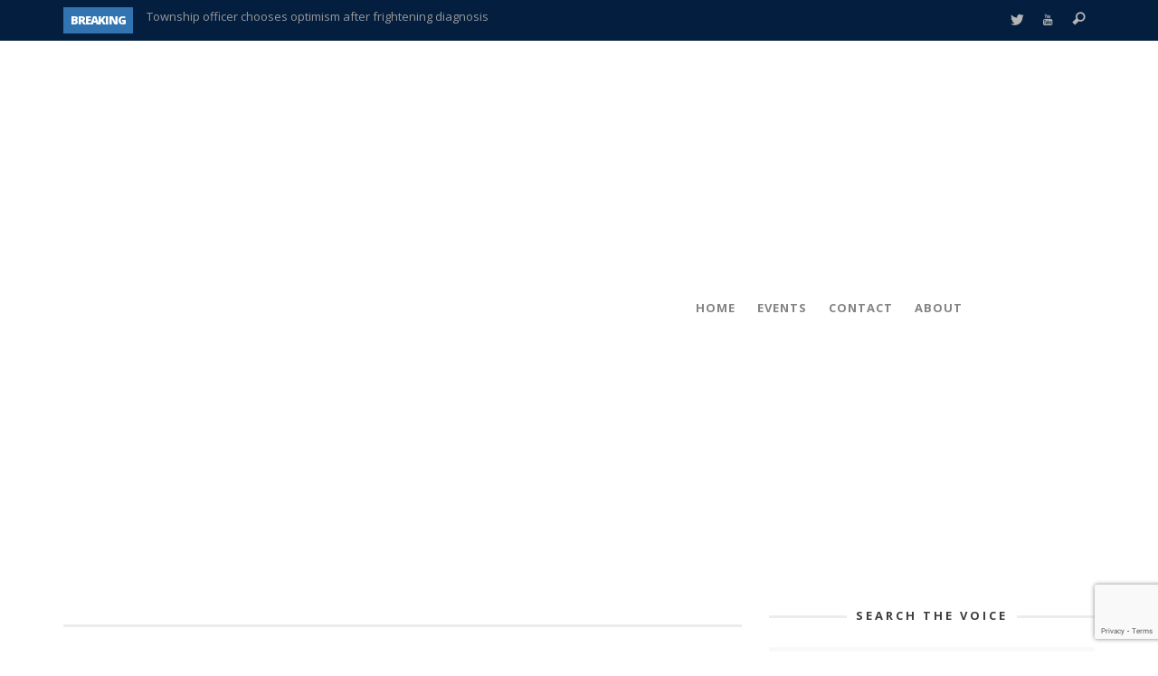

--- FILE ---
content_type: text/html; charset=UTF-8
request_url: https://plymouthvoice.com/event/plymouth-city-commission-meeting-19/
body_size: 28883
content:
<!DOCTYPE html>
<!--[if lte IE 9]> <html class="no-js lt-ie10"  lang="en-US"> <![endif]-->
<!--[if gt IE 9]><!--> <html class="no-js"  lang="en-US"> <!--<![endif]-->
	<head>
		<meta charset="UTF-8">
		<title>Plymouth City Commission Meeting</title>
		
		<!-- WP Header -->
		<link rel='stylesheet' id='tec-variables-skeleton-css' href='https://plymouthvoice.com/wp-content/plugins/the-events-calendar/common/build/css/variables-skeleton.css?ver=6.9.10' type='text/css' media='all' />
<link rel='stylesheet' id='tribe-common-skeleton-style-css' href='https://plymouthvoice.com/wp-content/plugins/the-events-calendar/common/build/css/common-skeleton.css?ver=6.9.10' type='text/css' media='all' />
<link rel='stylesheet' id='tribe-events-views-v2-bootstrap-datepicker-styles-css' href='https://plymouthvoice.com/wp-content/plugins/the-events-calendar/vendor/bootstrap-datepicker/css/bootstrap-datepicker.standalone.min.css?ver=6.15.11' type='text/css' media='all' />
<link rel='stylesheet' id='tribe-tooltipster-css-css' href='https://plymouthvoice.com/wp-content/plugins/the-events-calendar/common/vendor/tooltipster/tooltipster.bundle.min.css?ver=6.9.10' type='text/css' media='all' />
<link rel='stylesheet' id='tribe-events-views-v2-skeleton-css' href='https://plymouthvoice.com/wp-content/plugins/the-events-calendar/build/css/views-skeleton.css?ver=6.15.11' type='text/css' media='all' />
<link rel='stylesheet' id='tec-variables-full-css' href='https://plymouthvoice.com/wp-content/plugins/the-events-calendar/common/build/css/variables-full.css?ver=6.9.10' type='text/css' media='all' />
<link rel='stylesheet' id='tribe-common-full-style-css' href='https://plymouthvoice.com/wp-content/plugins/the-events-calendar/common/build/css/common-full.css?ver=6.9.10' type='text/css' media='all' />
<link rel='stylesheet' id='tribe-events-views-v2-full-css' href='https://plymouthvoice.com/wp-content/plugins/the-events-calendar/build/css/views-full.css?ver=6.15.11' type='text/css' media='all' />
<link rel='stylesheet' id='tribe-events-views-v2-print-css' href='https://plymouthvoice.com/wp-content/plugins/the-events-calendar/build/css/views-print.css?ver=6.15.11' type='text/css' media='print' />
                        <script>
                            /* You can add more configuration options to webfontloader by previously defining the WebFontConfig with your options */
                            if ( typeof WebFontConfig === "undefined" ) {
                                WebFontConfig = new Object();
                            }
                            WebFontConfig['google'] = {families: ['Open+Sans:300,400,600,700,800,300italic,400italic,600italic,700italic,800italic']};

                            (function() {
                                var wf = document.createElement( 'script' );
                                wf.src = 'https://ajax.googleapis.com/ajax/libs/webfont/1.5.3/webfont.js';
                                wf.type = 'text/javascript';
                                wf.async = 'true';
                                var s = document.getElementsByTagName( 'script' )[0];
                                s.parentNode.insertBefore( wf, s );
                            })();
                        </script>
                        <meta name='robots' content='index, follow, max-image-preview:large, max-snippet:-1, max-video-preview:-1' />
	<style>img:is([sizes="auto" i], [sizes^="auto," i]) { contain-intrinsic-size: 3000px 1500px }</style>
	<script type="text/javascript">function rgmkInitGoogleMaps(){window.rgmkGoogleMapsCallback=true;try{jQuery(document).trigger("rgmkGoogleMapsLoad")}catch(err){}}</script>
	<!-- This site is optimized with the Yoast SEO plugin v26.3 - https://yoast.com/wordpress/plugins/seo/ -->
	<meta name="description" content="Monthly Meeting, Plymouth Michigan" />
	<link rel="canonical" href="https://plymouthvoice.com/event/plymouth-city-commission-meeting-19/" />
	<meta property="og:locale" content="en_US" />
	<meta property="og:type" content="article" />
	<meta property="og:title" content="Plymouth City Commission Meeting" />
	<meta property="og:description" content="Monthly Meeting, Plymouth Michigan" />
	<meta property="og:url" content="https://plymouthvoice.com/event/plymouth-city-commission-meeting-19/" />
	<meta property="og:site_name" content="Plymouth Voice" />
	<meta property="og:image" content="https://plymouthvoice.com/wp-content/uploads/2013/05/Main-Street-Plymouth.jpg" />
	<meta property="og:image:width" content="640" />
	<meta property="og:image:height" content="486" />
	<meta property="og:image:type" content="image/jpeg" />
	<script type="application/ld+json" class="yoast-schema-graph">{"@context":"https://schema.org","@graph":[{"@type":"WebPage","@id":"https://plymouthvoice.com/event/plymouth-city-commission-meeting-19/","url":"https://plymouthvoice.com/event/plymouth-city-commission-meeting-19/","name":"Plymouth City Commission Meeting","isPartOf":{"@id":"https://plymouthvoice.com/#website"},"primaryImageOfPage":{"@id":"https://plymouthvoice.com/event/plymouth-city-commission-meeting-19/#primaryimage"},"image":{"@id":"https://plymouthvoice.com/event/plymouth-city-commission-meeting-19/#primaryimage"},"thumbnailUrl":"https://plymouthvoice.com/wp-content/uploads/2013/05/Main-Street-Plymouth.jpg","datePublished":"2014-02-14T22:40:27+00:00","description":"Monthly Meeting, Plymouth Michigan","breadcrumb":{"@id":"https://plymouthvoice.com/event/plymouth-city-commission-meeting-19/#breadcrumb"},"inLanguage":"en-US","potentialAction":[{"@type":"ReadAction","target":["https://plymouthvoice.com/event/plymouth-city-commission-meeting-19/"]}]},{"@type":"ImageObject","inLanguage":"en-US","@id":"https://plymouthvoice.com/event/plymouth-city-commission-meeting-19/#primaryimage","url":"https://plymouthvoice.com/wp-content/uploads/2013/05/Main-Street-Plymouth.jpg","contentUrl":"https://plymouthvoice.com/wp-content/uploads/2013/05/Main-Street-Plymouth.jpg","width":640,"height":486,"caption":"Main Street Plymouth"},{"@type":"BreadcrumbList","@id":"https://plymouthvoice.com/event/plymouth-city-commission-meeting-19/#breadcrumb","itemListElement":[{"@type":"ListItem","position":1,"name":"Home","item":"https://plymouthvoice.com/"},{"@type":"ListItem","position":2,"name":"Events","item":"https://plymouthvoice.com/events/"},{"@type":"ListItem","position":3,"name":"Plymouth City Commission Meeting"}]},{"@type":"WebSite","@id":"https://plymouthvoice.com/#website","url":"https://plymouthvoice.com/","name":"Plymouth Voice","description":"The Real Story","publisher":{"@id":"https://plymouthvoice.com/#organization"},"potentialAction":[{"@type":"SearchAction","target":{"@type":"EntryPoint","urlTemplate":"https://plymouthvoice.com/?s={search_term_string}"},"query-input":{"@type":"PropertyValueSpecification","valueRequired":true,"valueName":"search_term_string"}}],"inLanguage":"en-US"},{"@type":"Organization","@id":"https://plymouthvoice.com/#organization","name":"Plymouth Voice","url":"https://plymouthvoice.com/","logo":{"@type":"ImageObject","inLanguage":"en-US","@id":"https://plymouthvoice.com/#/schema/logo/image/","url":"https://plymouthvoice.com/wp-content/uploads/2018/11/PLYMOUTH-VOICE_WEB_LOGO.png","contentUrl":"https://plymouthvoice.com/wp-content/uploads/2018/11/PLYMOUTH-VOICE_WEB_LOGO.png","width":500,"height":133,"caption":"Plymouth Voice"},"image":{"@id":"https://plymouthvoice.com/#/schema/logo/image/"},"sameAs":["https://x.com/plymouthvoice","https://www.youtube.com/user/PlymouthVoice"]},{"@type":"Event","name":"Plymouth City Commission Meeting","description":"Get involved, become informed and find out what&#8217;s really happening in your Plymouth&#8230;Attend and voice your opinion.","image":{"@id":"https://plymouthvoice.com/event/plymouth-city-commission-meeting-19/#primaryimage"},"url":"https://plymouthvoice.com/event/plymouth-city-commission-meeting-19/","eventAttendanceMode":"https://schema.org/OfflineEventAttendanceMode","eventStatus":"https://schema.org/EventScheduled","startDate":"2014-02-17T19:00:00-05:00","endDate":"2014-02-17T21:00:00-05:00","location":{"@type":"Place","name":"Plymouth City Commission","description":"","url":"","address":{"@type":"PostalAddress","streetAddress":"201 S Main Street","addressLocality":"Plymouth","addressRegion":"MI","postalCode":"48170","addressCountry":"United States"},"telephone":"","sameAs":""},"organizer":{"@type":"Person","name":"Plymouth Michigan City Commission","description":"","url":"","telephone":"","email":""},"@id":"https://plymouthvoice.com/event/plymouth-city-commission-meeting-19/#event","mainEntityOfPage":{"@id":"https://plymouthvoice.com/event/plymouth-city-commission-meeting-19/"}}]}</script>
	<!-- / Yoast SEO plugin. -->


<link rel='dns-prefetch' href='//www.googletagmanager.com' />
<link rel="alternate" type="application/rss+xml" title="Plymouth Voice &raquo; Feed" href="https://plymouthvoice.com/feed/" />
<link rel="alternate" type="application/rss+xml" title="Plymouth Voice &raquo; Comments Feed" href="https://plymouthvoice.com/comments/feed/" />
<link rel="alternate" type="text/calendar" title="Plymouth Voice &raquo; iCal Feed" href="https://plymouthvoice.com/events/?ical=1" />
		<style>
			.lazyload,
			.lazyloading {
				max-width: 100%;
			}
		</style>
				<!-- This site uses the Google Analytics by MonsterInsights plugin v9.9.0 - Using Analytics tracking - https://www.monsterinsights.com/ -->
		<!-- Note: MonsterInsights is not currently configured on this site. The site owner needs to authenticate with Google Analytics in the MonsterInsights settings panel. -->
					<!-- No tracking code set -->
				<!-- / Google Analytics by MonsterInsights -->
		<script type="text/javascript">
/* <![CDATA[ */
window._wpemojiSettings = {"baseUrl":"https:\/\/s.w.org\/images\/core\/emoji\/16.0.1\/72x72\/","ext":".png","svgUrl":"https:\/\/s.w.org\/images\/core\/emoji\/16.0.1\/svg\/","svgExt":".svg","source":{"concatemoji":"https:\/\/plymouthvoice.com\/wp-includes\/js\/wp-emoji-release.min.js?ver=99daf2ab4e037e041e149145aee0ff64"}};
/*! This file is auto-generated */
!function(s,n){var o,i,e;function c(e){try{var t={supportTests:e,timestamp:(new Date).valueOf()};sessionStorage.setItem(o,JSON.stringify(t))}catch(e){}}function p(e,t,n){e.clearRect(0,0,e.canvas.width,e.canvas.height),e.fillText(t,0,0);var t=new Uint32Array(e.getImageData(0,0,e.canvas.width,e.canvas.height).data),a=(e.clearRect(0,0,e.canvas.width,e.canvas.height),e.fillText(n,0,0),new Uint32Array(e.getImageData(0,0,e.canvas.width,e.canvas.height).data));return t.every(function(e,t){return e===a[t]})}function u(e,t){e.clearRect(0,0,e.canvas.width,e.canvas.height),e.fillText(t,0,0);for(var n=e.getImageData(16,16,1,1),a=0;a<n.data.length;a++)if(0!==n.data[a])return!1;return!0}function f(e,t,n,a){switch(t){case"flag":return n(e,"\ud83c\udff3\ufe0f\u200d\u26a7\ufe0f","\ud83c\udff3\ufe0f\u200b\u26a7\ufe0f")?!1:!n(e,"\ud83c\udde8\ud83c\uddf6","\ud83c\udde8\u200b\ud83c\uddf6")&&!n(e,"\ud83c\udff4\udb40\udc67\udb40\udc62\udb40\udc65\udb40\udc6e\udb40\udc67\udb40\udc7f","\ud83c\udff4\u200b\udb40\udc67\u200b\udb40\udc62\u200b\udb40\udc65\u200b\udb40\udc6e\u200b\udb40\udc67\u200b\udb40\udc7f");case"emoji":return!a(e,"\ud83e\udedf")}return!1}function g(e,t,n,a){var r="undefined"!=typeof WorkerGlobalScope&&self instanceof WorkerGlobalScope?new OffscreenCanvas(300,150):s.createElement("canvas"),o=r.getContext("2d",{willReadFrequently:!0}),i=(o.textBaseline="top",o.font="600 32px Arial",{});return e.forEach(function(e){i[e]=t(o,e,n,a)}),i}function t(e){var t=s.createElement("script");t.src=e,t.defer=!0,s.head.appendChild(t)}"undefined"!=typeof Promise&&(o="wpEmojiSettingsSupports",i=["flag","emoji"],n.supports={everything:!0,everythingExceptFlag:!0},e=new Promise(function(e){s.addEventListener("DOMContentLoaded",e,{once:!0})}),new Promise(function(t){var n=function(){try{var e=JSON.parse(sessionStorage.getItem(o));if("object"==typeof e&&"number"==typeof e.timestamp&&(new Date).valueOf()<e.timestamp+604800&&"object"==typeof e.supportTests)return e.supportTests}catch(e){}return null}();if(!n){if("undefined"!=typeof Worker&&"undefined"!=typeof OffscreenCanvas&&"undefined"!=typeof URL&&URL.createObjectURL&&"undefined"!=typeof Blob)try{var e="postMessage("+g.toString()+"("+[JSON.stringify(i),f.toString(),p.toString(),u.toString()].join(",")+"));",a=new Blob([e],{type:"text/javascript"}),r=new Worker(URL.createObjectURL(a),{name:"wpTestEmojiSupports"});return void(r.onmessage=function(e){c(n=e.data),r.terminate(),t(n)})}catch(e){}c(n=g(i,f,p,u))}t(n)}).then(function(e){for(var t in e)n.supports[t]=e[t],n.supports.everything=n.supports.everything&&n.supports[t],"flag"!==t&&(n.supports.everythingExceptFlag=n.supports.everythingExceptFlag&&n.supports[t]);n.supports.everythingExceptFlag=n.supports.everythingExceptFlag&&!n.supports.flag,n.DOMReady=!1,n.readyCallback=function(){n.DOMReady=!0}}).then(function(){return e}).then(function(){var e;n.supports.everything||(n.readyCallback(),(e=n.source||{}).concatemoji?t(e.concatemoji):e.wpemoji&&e.twemoji&&(t(e.twemoji),t(e.wpemoji)))}))}((window,document),window._wpemojiSettings);
/* ]]> */
</script>
<link rel='stylesheet' id='pt-cv-public-style-css' href='https://plymouthvoice.com/wp-content/plugins/content-views-query-and-display-post-page/public/assets/css/cv.css?ver=4.2' type='text/css' media='all' />
<link rel='stylesheet' id='tribe-events-v2-single-skeleton-css' href='https://plymouthvoice.com/wp-content/plugins/the-events-calendar/build/css/tribe-events-single-skeleton.css?ver=6.15.11' type='text/css' media='all' />
<link rel='stylesheet' id='tribe-events-v2-single-skeleton-full-css' href='https://plymouthvoice.com/wp-content/plugins/the-events-calendar/build/css/tribe-events-single-full.css?ver=6.15.11' type='text/css' media='all' />
<style id='wp-emoji-styles-inline-css' type='text/css'>

	img.wp-smiley, img.emoji {
		display: inline !important;
		border: none !important;
		box-shadow: none !important;
		height: 1em !important;
		width: 1em !important;
		margin: 0 0.07em !important;
		vertical-align: -0.1em !important;
		background: none !important;
		padding: 0 !important;
	}
</style>
<link rel='stylesheet' id='wp-block-library-css' href='https://plymouthvoice.com/wp-includes/css/dist/block-library/style.min.css?ver=99daf2ab4e037e041e149145aee0ff64' type='text/css' media='all' />
<style id='classic-theme-styles-inline-css' type='text/css'>
/*! This file is auto-generated */
.wp-block-button__link{color:#fff;background-color:#32373c;border-radius:9999px;box-shadow:none;text-decoration:none;padding:calc(.667em + 2px) calc(1.333em + 2px);font-size:1.125em}.wp-block-file__button{background:#32373c;color:#fff;text-decoration:none}
</style>
<style id='global-styles-inline-css' type='text/css'>
:root{--wp--preset--aspect-ratio--square: 1;--wp--preset--aspect-ratio--4-3: 4/3;--wp--preset--aspect-ratio--3-4: 3/4;--wp--preset--aspect-ratio--3-2: 3/2;--wp--preset--aspect-ratio--2-3: 2/3;--wp--preset--aspect-ratio--16-9: 16/9;--wp--preset--aspect-ratio--9-16: 9/16;--wp--preset--color--black: #000000;--wp--preset--color--cyan-bluish-gray: #abb8c3;--wp--preset--color--white: #ffffff;--wp--preset--color--pale-pink: #f78da7;--wp--preset--color--vivid-red: #cf2e2e;--wp--preset--color--luminous-vivid-orange: #ff6900;--wp--preset--color--luminous-vivid-amber: #fcb900;--wp--preset--color--light-green-cyan: #7bdcb5;--wp--preset--color--vivid-green-cyan: #00d084;--wp--preset--color--pale-cyan-blue: #8ed1fc;--wp--preset--color--vivid-cyan-blue: #0693e3;--wp--preset--color--vivid-purple: #9b51e0;--wp--preset--gradient--vivid-cyan-blue-to-vivid-purple: linear-gradient(135deg,rgba(6,147,227,1) 0%,rgb(155,81,224) 100%);--wp--preset--gradient--light-green-cyan-to-vivid-green-cyan: linear-gradient(135deg,rgb(122,220,180) 0%,rgb(0,208,130) 100%);--wp--preset--gradient--luminous-vivid-amber-to-luminous-vivid-orange: linear-gradient(135deg,rgba(252,185,0,1) 0%,rgba(255,105,0,1) 100%);--wp--preset--gradient--luminous-vivid-orange-to-vivid-red: linear-gradient(135deg,rgba(255,105,0,1) 0%,rgb(207,46,46) 100%);--wp--preset--gradient--very-light-gray-to-cyan-bluish-gray: linear-gradient(135deg,rgb(238,238,238) 0%,rgb(169,184,195) 100%);--wp--preset--gradient--cool-to-warm-spectrum: linear-gradient(135deg,rgb(74,234,220) 0%,rgb(151,120,209) 20%,rgb(207,42,186) 40%,rgb(238,44,130) 60%,rgb(251,105,98) 80%,rgb(254,248,76) 100%);--wp--preset--gradient--blush-light-purple: linear-gradient(135deg,rgb(255,206,236) 0%,rgb(152,150,240) 100%);--wp--preset--gradient--blush-bordeaux: linear-gradient(135deg,rgb(254,205,165) 0%,rgb(254,45,45) 50%,rgb(107,0,62) 100%);--wp--preset--gradient--luminous-dusk: linear-gradient(135deg,rgb(255,203,112) 0%,rgb(199,81,192) 50%,rgb(65,88,208) 100%);--wp--preset--gradient--pale-ocean: linear-gradient(135deg,rgb(255,245,203) 0%,rgb(182,227,212) 50%,rgb(51,167,181) 100%);--wp--preset--gradient--electric-grass: linear-gradient(135deg,rgb(202,248,128) 0%,rgb(113,206,126) 100%);--wp--preset--gradient--midnight: linear-gradient(135deg,rgb(2,3,129) 0%,rgb(40,116,252) 100%);--wp--preset--font-size--small: 13px;--wp--preset--font-size--medium: 20px;--wp--preset--font-size--large: 36px;--wp--preset--font-size--x-large: 42px;--wp--preset--spacing--20: 0.44rem;--wp--preset--spacing--30: 0.67rem;--wp--preset--spacing--40: 1rem;--wp--preset--spacing--50: 1.5rem;--wp--preset--spacing--60: 2.25rem;--wp--preset--spacing--70: 3.38rem;--wp--preset--spacing--80: 5.06rem;--wp--preset--shadow--natural: 6px 6px 9px rgba(0, 0, 0, 0.2);--wp--preset--shadow--deep: 12px 12px 50px rgba(0, 0, 0, 0.4);--wp--preset--shadow--sharp: 6px 6px 0px rgba(0, 0, 0, 0.2);--wp--preset--shadow--outlined: 6px 6px 0px -3px rgba(255, 255, 255, 1), 6px 6px rgba(0, 0, 0, 1);--wp--preset--shadow--crisp: 6px 6px 0px rgba(0, 0, 0, 1);}:where(.is-layout-flex){gap: 0.5em;}:where(.is-layout-grid){gap: 0.5em;}body .is-layout-flex{display: flex;}.is-layout-flex{flex-wrap: wrap;align-items: center;}.is-layout-flex > :is(*, div){margin: 0;}body .is-layout-grid{display: grid;}.is-layout-grid > :is(*, div){margin: 0;}:where(.wp-block-columns.is-layout-flex){gap: 2em;}:where(.wp-block-columns.is-layout-grid){gap: 2em;}:where(.wp-block-post-template.is-layout-flex){gap: 1.25em;}:where(.wp-block-post-template.is-layout-grid){gap: 1.25em;}.has-black-color{color: var(--wp--preset--color--black) !important;}.has-cyan-bluish-gray-color{color: var(--wp--preset--color--cyan-bluish-gray) !important;}.has-white-color{color: var(--wp--preset--color--white) !important;}.has-pale-pink-color{color: var(--wp--preset--color--pale-pink) !important;}.has-vivid-red-color{color: var(--wp--preset--color--vivid-red) !important;}.has-luminous-vivid-orange-color{color: var(--wp--preset--color--luminous-vivid-orange) !important;}.has-luminous-vivid-amber-color{color: var(--wp--preset--color--luminous-vivid-amber) !important;}.has-light-green-cyan-color{color: var(--wp--preset--color--light-green-cyan) !important;}.has-vivid-green-cyan-color{color: var(--wp--preset--color--vivid-green-cyan) !important;}.has-pale-cyan-blue-color{color: var(--wp--preset--color--pale-cyan-blue) !important;}.has-vivid-cyan-blue-color{color: var(--wp--preset--color--vivid-cyan-blue) !important;}.has-vivid-purple-color{color: var(--wp--preset--color--vivid-purple) !important;}.has-black-background-color{background-color: var(--wp--preset--color--black) !important;}.has-cyan-bluish-gray-background-color{background-color: var(--wp--preset--color--cyan-bluish-gray) !important;}.has-white-background-color{background-color: var(--wp--preset--color--white) !important;}.has-pale-pink-background-color{background-color: var(--wp--preset--color--pale-pink) !important;}.has-vivid-red-background-color{background-color: var(--wp--preset--color--vivid-red) !important;}.has-luminous-vivid-orange-background-color{background-color: var(--wp--preset--color--luminous-vivid-orange) !important;}.has-luminous-vivid-amber-background-color{background-color: var(--wp--preset--color--luminous-vivid-amber) !important;}.has-light-green-cyan-background-color{background-color: var(--wp--preset--color--light-green-cyan) !important;}.has-vivid-green-cyan-background-color{background-color: var(--wp--preset--color--vivid-green-cyan) !important;}.has-pale-cyan-blue-background-color{background-color: var(--wp--preset--color--pale-cyan-blue) !important;}.has-vivid-cyan-blue-background-color{background-color: var(--wp--preset--color--vivid-cyan-blue) !important;}.has-vivid-purple-background-color{background-color: var(--wp--preset--color--vivid-purple) !important;}.has-black-border-color{border-color: var(--wp--preset--color--black) !important;}.has-cyan-bluish-gray-border-color{border-color: var(--wp--preset--color--cyan-bluish-gray) !important;}.has-white-border-color{border-color: var(--wp--preset--color--white) !important;}.has-pale-pink-border-color{border-color: var(--wp--preset--color--pale-pink) !important;}.has-vivid-red-border-color{border-color: var(--wp--preset--color--vivid-red) !important;}.has-luminous-vivid-orange-border-color{border-color: var(--wp--preset--color--luminous-vivid-orange) !important;}.has-luminous-vivid-amber-border-color{border-color: var(--wp--preset--color--luminous-vivid-amber) !important;}.has-light-green-cyan-border-color{border-color: var(--wp--preset--color--light-green-cyan) !important;}.has-vivid-green-cyan-border-color{border-color: var(--wp--preset--color--vivid-green-cyan) !important;}.has-pale-cyan-blue-border-color{border-color: var(--wp--preset--color--pale-cyan-blue) !important;}.has-vivid-cyan-blue-border-color{border-color: var(--wp--preset--color--vivid-cyan-blue) !important;}.has-vivid-purple-border-color{border-color: var(--wp--preset--color--vivid-purple) !important;}.has-vivid-cyan-blue-to-vivid-purple-gradient-background{background: var(--wp--preset--gradient--vivid-cyan-blue-to-vivid-purple) !important;}.has-light-green-cyan-to-vivid-green-cyan-gradient-background{background: var(--wp--preset--gradient--light-green-cyan-to-vivid-green-cyan) !important;}.has-luminous-vivid-amber-to-luminous-vivid-orange-gradient-background{background: var(--wp--preset--gradient--luminous-vivid-amber-to-luminous-vivid-orange) !important;}.has-luminous-vivid-orange-to-vivid-red-gradient-background{background: var(--wp--preset--gradient--luminous-vivid-orange-to-vivid-red) !important;}.has-very-light-gray-to-cyan-bluish-gray-gradient-background{background: var(--wp--preset--gradient--very-light-gray-to-cyan-bluish-gray) !important;}.has-cool-to-warm-spectrum-gradient-background{background: var(--wp--preset--gradient--cool-to-warm-spectrum) !important;}.has-blush-light-purple-gradient-background{background: var(--wp--preset--gradient--blush-light-purple) !important;}.has-blush-bordeaux-gradient-background{background: var(--wp--preset--gradient--blush-bordeaux) !important;}.has-luminous-dusk-gradient-background{background: var(--wp--preset--gradient--luminous-dusk) !important;}.has-pale-ocean-gradient-background{background: var(--wp--preset--gradient--pale-ocean) !important;}.has-electric-grass-gradient-background{background: var(--wp--preset--gradient--electric-grass) !important;}.has-midnight-gradient-background{background: var(--wp--preset--gradient--midnight) !important;}.has-small-font-size{font-size: var(--wp--preset--font-size--small) !important;}.has-medium-font-size{font-size: var(--wp--preset--font-size--medium) !important;}.has-large-font-size{font-size: var(--wp--preset--font-size--large) !important;}.has-x-large-font-size{font-size: var(--wp--preset--font-size--x-large) !important;}
:where(.wp-block-post-template.is-layout-flex){gap: 1.25em;}:where(.wp-block-post-template.is-layout-grid){gap: 1.25em;}
:where(.wp-block-columns.is-layout-flex){gap: 2em;}:where(.wp-block-columns.is-layout-grid){gap: 2em;}
:root :where(.wp-block-pullquote){font-size: 1.5em;line-height: 1.6;}
</style>
<link rel='stylesheet' id='contact-form-7-css' href='https://plymouthvoice.com/wp-content/plugins/contact-form-7/includes/css/styles.css?ver=6.1.3' type='text/css' media='all' />
<link rel='stylesheet' id='wp125style-css' href='http://plymouthvoice.com/wp-content/plugins/wp125/wp125.css?ver=99daf2ab4e037e041e149145aee0ff64' type='text/css' media='all' />
<link rel='stylesheet' id='vwcss-icon-iconic-css' href='https://plymouthvoice.com/wp-content/themes/sprout/components/font-icons/iconic/css/iconic.css?ver=1.8.6' type='text/css' media='all' />
<link rel='stylesheet' id='vwcss-icon-social-css' href='https://plymouthvoice.com/wp-content/themes/sprout/components/font-icons/social-icons/css/zocial.css?ver=1.8.6' type='text/css' media='all' />
<link rel='stylesheet' id='vwcss-bootstrap-css' href='https://plymouthvoice.com/wp-content/themes/sprout/css/bootstrap.css?ver=1.8.6' type='text/css' media='all' />
<link rel='stylesheet' id='vwcss-mmenu-css' href='https://plymouthvoice.com/wp-content/themes/sprout/js/jquery-mmenu/css/jquery.mmenu.custom.css?ver=1.8.6' type='text/css' media='all' />
<link rel='stylesheet' id='vwcss-theme-root-css' href='https://plymouthvoice.com/wp-content/themes/sprout/style.css?ver=1.8.6' type='text/css' media='all' />
<link rel='stylesheet' id='vwcss-theme-css' href='https://plymouthvoice.com/wp-content/themes/sprout-child/style.css?ver=1.8.6' type='text/css' media='all' />
<script type="text/javascript" src="https://plymouthvoice.com/wp-includes/js/jquery/jquery.min.js?ver=3.7.1" id="jquery-core-js"></script>
<script type="text/javascript" src="https://plymouthvoice.com/wp-includes/js/jquery/jquery-migrate.min.js?ver=3.4.1" id="jquery-migrate-js"></script>
<script type="text/javascript" src="https://plymouthvoice.com/wp-content/plugins/the-events-calendar/common/build/js/tribe-common.js?ver=9c44e11f3503a33e9540" id="tribe-common-js"></script>
<script type="text/javascript" src="https://plymouthvoice.com/wp-content/plugins/the-events-calendar/build/js/views/breakpoints.js?ver=4208de2df2852e0b91ec" id="tribe-events-views-v2-breakpoints-js"></script>

<!-- Google tag (gtag.js) snippet added by Site Kit -->
<!-- Google Analytics snippet added by Site Kit -->
<script type="text/javascript" src="https://www.googletagmanager.com/gtag/js?id=GT-TWD6H9" id="google_gtagjs-js" async></script>
<script type="text/javascript" id="google_gtagjs-js-after">
/* <![CDATA[ */
window.dataLayer = window.dataLayer || [];function gtag(){dataLayer.push(arguments);}
gtag("set","linker",{"domains":["plymouthvoice.com"]});
gtag("js", new Date());
gtag("set", "developer_id.dZTNiMT", true);
gtag("config", "GT-TWD6H9");
/* ]]> */
</script>
<link rel="https://api.w.org/" href="https://plymouthvoice.com/wp-json/" /><link rel="alternate" title="JSON" type="application/json" href="https://plymouthvoice.com/wp-json/wp/v2/tribe_events/7993" /><link rel="EditURI" type="application/rsd+xml" title="RSD" href="https://plymouthvoice.com/xmlrpc.php?rsd" />

<link rel='shortlink' href='https://plymouthvoice.com/?p=7993' />
<link rel="alternate" title="oEmbed (JSON)" type="application/json+oembed" href="https://plymouthvoice.com/wp-json/oembed/1.0/embed?url=https%3A%2F%2Fplymouthvoice.com%2Fevent%2Fplymouth-city-commission-meeting-19%2F" />
<link rel="alternate" title="oEmbed (XML)" type="text/xml+oembed" href="https://plymouthvoice.com/wp-json/oembed/1.0/embed?url=https%3A%2F%2Fplymouthvoice.com%2Fevent%2Fplymouth-city-commission-meeting-19%2F&#038;format=xml" />
<meta name="generator" content="Site Kit by Google 1.165.0" /><meta name="tec-api-version" content="v1"><meta name="tec-api-origin" content="https://plymouthvoice.com"><link rel="alternate" href="https://plymouthvoice.com/wp-json/tribe/events/v1/events/7993" />		<script>
			document.documentElement.className = document.documentElement.className.replace('no-js', 'js');
		</script>
				<style>
			.no-js img.lazyload {
				display: none;
			}

			figure.wp-block-image img.lazyloading {
				min-width: 150px;
			}

			.lazyload,
			.lazyloading {
				--smush-placeholder-width: 100px;
				--smush-placeholder-aspect-ratio: 1/1;
				width: var(--smush-image-width, var(--smush-placeholder-width)) !important;
				aspect-ratio: var(--smush-image-aspect-ratio, var(--smush-placeholder-aspect-ratio)) !important;
			}

						.lazyload, .lazyloading {
				opacity: 0;
			}

			.lazyloaded {
				opacity: 1;
				transition: opacity 400ms;
				transition-delay: 0ms;
			}

					</style>
		<!-- Site Meta From Theme -->
<link rel="profile" href="http://gmpg.org/xfn/11">

<link rel="pingback" href="https://plymouthvoice.com/xmlrpc.php">


<link href="//www.google-analytics.com" rel="dns-prefetch">

<meta name="viewport" content="width=device-width,initial-scale=1.0,user-scalable=yes">

		




<!-- HTML5 shim and Respond.js IE8 support of HTML5 elements and media queries -->
<!--[if lt IE 9]>
	<script src="//cdnjs.cloudflare.com/ajax/libs/html5shiv/3.7/html5shiv.min.js"></script>
	<script src="//cdnjs.cloudflare.com/ajax/libs/respond.js/1.4.2/respond.min.js"></script>
<![endif]-->

<!-- End Site Meta From Theme -->		<style id="vw-custom-font" type="text/css">
						
					</style>
			<!-- Theme's Custom CSS -->
	<style type="text/css">
		
		a, a:hover,
		.vw-page-title-box .vw-label,
		.vw-post-categories a,
		.vw-page-subtitle,
		.vw-review-total-score,
		.vw-breaking-news-date,
		.vw-date-box-date,
		.vw-post-style-classic .vw-post-box-title a:hover,
		.vw-post-likes-count.vw-post-liked .vw-icon,
		.vw-menu-location-bottom .main-menu-link:hover,
		.vw-accordion-header.ui-accordion-header-active span,
		.vw-404-text,
		#wp-calendar thead,
		.vw-accordion .ui-state-hover span,
		.vw-breadcrumb a:hover,
		.vw-post-tabed-tab.ui-state-active, .vw-post-tabed-tab.ui-state-hover a,
		.vw-tabs.vw-style-top-tab .vw-tab-title.active,
		h1 em, h2 em, h3 em, h4 em, h5 em, h6 em
		{
			color: #3274b1;
		}

		.vw-site-social-profile-icon:hover,
		.vw-breaking-news-label,
		.vw-author-socials a:hover,
		.vw-post-style-box:hover,
		.vw-post-box:hover .vw-post-format-icon i,
		.vw-gallery-direction-button:hover,
		.widget_tag_cloud .tagcloud a:hover,
		.vw-page-navigation-pagination .page-numbers:hover,
		.vw-page-navigation-pagination .page-numbers.current,
		#wp-calendar tbody td:hover,
		.vw-widget-category-post-count,
		.vwspc-section-full-page-link:hover .vw-button,
		
		.vw-tag-links a,
		.vw-hamburger-icon:hover,
		.pace .pace-progress,
		.vw-review-summary-bar .vw-review-score,
		.vw-review-total-score span, .vw-review-score-percentage .vw-review-item-score, .vw-review-score-points .vw-review-item-score,
		.vw-pricing-featured .vw-pricing-header,
		.vw-bxslider .bx-prev:hover, .vw-bxslider .bx-next:hover,
		.no-touch input[type=button]:hover, .no-touch input[type=submit]:hover, .no-touch button:hover, .no-touch .vw-button:hover,
		.vw-page-content .vw-page-title-box .vw-label,
		.vw-breaking-news-title,
		.vw-post-style-small-left-thumbnail .vw-post-view-count,
		.vw-quote-icon,
		.vw-dropcap-circle, .vw-dropcap-box,
		.vw-accordion .ui-icon:before,
		.vw-post-categories .vw-sticky-link,
		.vw-pagination-load-more:hover
		{
			background-color: #3274b1;
		}

		.vw-about-author-section .vw-author-name,
		.vw-post-meta-large .vw-date-box,
		#wp-calendar caption,
		.vw-widget-feedburner-text,
		.vw-login-title,
		.widget_search label,
		.widget_vw_widget_author .vw-widget-author-title
		{
			border-color: #3274b1;
		}

		.vw-menu-location-top.sf-arrows .main-menu-link.sf-with-ul:after {
			border-top-color: #b5b5b5;
		}
		.vw-menu-location-top.sf-arrows .sub-menu-link.sf-with-ul:after {
			border-left-color: #b5b5b5;
		}

		.sf-arrows > li > .sf-with-ul:focus:after, .sf-arrows > li:hover > .sf-with-ul:after, .sf-arrows > .sfHover > .sf-with-ul:after {
			border-top-color: #3274b1 !important;
		}

		.vw-menu-location-top .main-menu-link,
		.vw-top-bar .vw-site-social-profile-icon,
		.vw-top-bar-right .vw-cart-button, .vw-top-bar-right .vw-instant-search-buton {
			color: #b5b5b5;
		}
		
		.vw-menu-location-main .main-menu-item.current-menu-item,
		.vw-menu-location-main .main-menu-item.current-menu-parent,
		.vw-menu-location-main .main-menu-item.current-menu-ancestor {
			background-color: #ffffff;
			color: #262626;
		}

		.vw-menu-location-top .main-menu-item:hover .main-menu-link {
			color: #262626;
		}

				.vw-site-header-style-left-logo-right-menu .vw-logo-wrapper {
			min-width: 500px;
		}
		
		.rtl .vw-menu-additional-logo img {
			margin-left: 0;
			margin-right: 10px;
		}

		/* Header font */
		input[type=button], input[type=submit], button, .vw-button,
		.vw-header-font-family,
		.vw-copyright {
			font-family: Open Sans;
		}

		/* Body font */
		.vw-breaking-news-link {
			font-family: Open Sans;
		}

		.vw-page-title-section.vw-has-background .col-sm-12 {
			padding-top: 50px;
		}

		.vw-sticky-wrapper.is-sticky .vw-menu-main-wrapper.vw-sticky {
			background-color: rgba(255,255,255,0.95);
		}

		/* WooCommerce */
		
		.woocommerce ul.products li.product .price, .woocommerce-page ul.products li.product .price,
		.woocommerce #content div.product p.price, .woocommerce #content div.product span.price, .woocommerce div.product p.price, .woocommerce div.product span.price, .woocommerce-page #content div.product p.price, .woocommerce-page #content div.product span.price, .woocommerce-page div.product p.price, .woocommerce-page div.product span.price,
		.woocommerce .widget_shopping_cart .widget_shopping_cart_content .total .amount, .woocommerce-page .widget_shopping_cart .widget_shopping_cart_content .total .amount,
		.woocommerce .product_list_widget .quantity, .woocommerce .product_list_widget .amount, .woocommerce-page .product_list_widget .quantity, .woocommerce-page .product_list_widget .amount
		{
			color: #3274b1;
		}

		.woocommerce .widget_layered_nav_filters ul li a, .woocommerce-page .widget_layered_nav_filters ul li a,
		.widget_product_tag_cloud .tagcloud a:hover, .widget_tag_cloud .tagcloud a:hover,
		woocommerce #content input.button:hover, .woocommerce #respond input#submit:hover, .woocommerce a.button:hover, .woocommerce button.button:hover, .woocommerce input.button:hover, .woocommerce-page #content input.button:hover, .woocommerce-page #respond input#submit:hover, .woocommerce-page a.button:hover, .woocommerce-page button.button:hover, .woocommerce-page input.button:hover, .woocommerce #content input.button.alt:hover, .woocommerce #respond input#submit.alt:hover, .woocommerce a.button.alt:hover, .woocommerce button.button.alt:hover, .woocommerce input.button.alt:hover, .woocommerce-page #content input.button.alt:hover, .woocommerce-page #respond input#submit.alt:hover, .woocommerce-page a.button.alt:hover, .woocommerce-page button.button.alt:hover, .woocommerce-page input.button.alt:hover,
		.woocommerce span.onsale, .woocommerce-page span.onsale,
		.vw-cart-button-count
		{
			background-color: #3274b1;
		}

		/* bbPress */
		#bbpress-forums .bbp-forum-title {
			color: #3e3e3e;
		}

		/* buddypress */
		#buddypress div.item-list-tabs ul li.current a:hover, #buddypress div.item-list-tabs ul li.selected a:hover,
		#buddypress .comment-reply-link:hover, #buddypress a.button:hover, #buddypress button:hover, #buddypress div.generic-button a:hover, #buddypress input[type=button]:hover, #buddypress input[type=reset]:hover, #buddypress input[type=submit]:hover, #buddypress ul.button-nav li a:hover, a.bp-title-button:hover
		{
			background-color: #3274b1;
		}

		/* Custom Styles */
		div.wp-forecast-fc-right {
    font-size: 15px;
    padding: 3px;
    text-align: center;
    width: 100%;
    float: right;
}
div.wp-forecast-fc-left {
    font-size: 15px;
    padding: 3px;
    text-align: center;
    float: left;
    width: 100%;
}
div.wp-forecast-fc-block {
    padding: 3px;
    float: left;
    width: 100% !important;
}
div.wp-forecast-fc {
    width: 100%;
    font-size: 15px !important;
}
div.wp-forecast-fc-head {
    font-size: 15px;
    padding: 20px 0 0 0;
    text-align:center;
}
img.wp-forecast-fc-left {
    width: 70px;
    height: 50px;
}
#wpfbl1A {display:none;}
img.wp-forecast-curr-left {
    width: 70px;
    height: 50px;
}
div.wpff_nav {
    font-size: 13px;
    float: none;
}
div.wp-forecast-curr-head {font-size: 15px;}
div.wp-forecast-curr-block { float:none;text-align:center;}
div.wp-forecast-curr-left {float:none;text-align:center;}
div.wp-forecast-curr-right {float:none;text-align:center;font-size: 20px;}
div.wp-forecast-curr-details {
    font-size: 15px;
    text-align: center;
    text-transform: uppercase;
}
.vw-post-style-classic .vw-post-box-excerpt {
    margin-top: 0;
}
.wunderground {overflow:hidden;}
.vw-post-style-classic .vw-post-box-thumbnail {
    margin-bottom: 0;
}
.vw-post-style-classic .vw-post-box-thumbnail {
    width: 230px;
    float: left;
    padding: 1px 20px 10px 1px;
}
.widget_wp125 {text-align:center;}
.wp125ad .even{display:block !important;}
.wp125ad .odd{display:block !important;}

#wp125adwrap_1c .wp125ad {
    display: block !important;
    background: transparent !important;}
#wp125-3 {display:block !important;}
.widget_custom_html {overflow:hidden;}
.widget_text {
    overflow:hidden;
}
.vw-social-counter-icon {
    float: none;
    text-align: center;
    margin-right: 10px;
}
.ui-tabs .ui-tabs-nav li {
    margin: 0 0 1px 0;
}
@media screen and (max-width: 480px) {
.vw-post-box .vw-post-box-thumbnail {
    display: inline;
}
.vw-post-style-classic .vw-post-box-thumbnail {
    float: none;
}
.vw-post-style-classic .vw-post-box-excerpt {
    margin-top: 5px !important;
}
.vw-post-style-classic .vw-post-box-read-more span {
    display: inline !important;
}
.alignleft {float:none;}
}	</style>
	<!-- End Theme's Custom CSS -->
	<style type="text/css" title="dynamic-css" class="options-output">.vw-site-header-inner{padding-top:15px;padding-bottom:10px;}.vw-bg-ads-enabled{background-repeat:repeat-y;}h1, h2, h3, h4, h5, h6, .vw-header-font,.vw-post-box.vw-post-format-link a,.vw-social-counter-count,.vw-page-navigation-pagination .page-numbers,#wp-calendar caption,.vw-accordion-header-text,.vw-tab-title,.vw-review-item-title,.vw-pagination-load-more{font-family:"Open Sans";text-transform:uppercase;letter-spacing:-1px;font-weight:800;font-style:normal;color:#3e3e3e;opacity: 1;visibility: visible;-webkit-transition: opacity 0.24s ease-in-out;-moz-transition: opacity 0.24s ease-in-out;transition: opacity 0.24s ease-in-out;}.wf-loading h1, h2, h3, h4, h5, h6, .vw-header-font,.wf-loading .vw-post-box.vw-post-format-link a,.wf-loading .vw-social-counter-count,.wf-loading .vw-page-navigation-pagination .page-numbers,.wf-loading #wp-calendar caption,.wf-loading .vw-accordion-header-text,.wf-loading .vw-tab-title,.wf-loading .vw-review-item-title,.wf-loading .vw-pagination-load-more,{opacity: 0;}.ie.wf-loading h1, h2, h3, h4, h5, h6, .vw-header-font,.ie.wf-loading .vw-post-box.vw-post-format-link a,.ie.wf-loading .vw-social-counter-count,.ie.wf-loading .vw-page-navigation-pagination .page-numbers,.ie.wf-loading #wp-calendar caption,.ie.wf-loading .vw-accordion-header-text,.ie.wf-loading .vw-tab-title,.ie.wf-loading .vw-review-item-title,.ie.wf-loading .vw-pagination-load-more,{visibility: hidden;}.vw-menu-location-main .main-menu-link{font-family:"Open Sans";letter-spacing:1px;font-weight:700;font-style:normal;color:#fff;font-size:13px;opacity: 1;visibility: visible;-webkit-transition: opacity 0.24s ease-in-out;-moz-transition: opacity 0.24s ease-in-out;transition: opacity 0.24s ease-in-out;}.wf-loading .vw-menu-location-main .main-menu-link,{opacity: 0;}.ie.wf-loading .vw-menu-location-main .main-menu-link,{visibility: hidden;}body,cite{font-family:"Open Sans";font-weight:400;font-style:normal;color:#666666;font-size:14px;opacity: 1;visibility: visible;-webkit-transition: opacity 0.24s ease-in-out;-moz-transition: opacity 0.24s ease-in-out;transition: opacity 0.24s ease-in-out;}.wf-loading body,.wf-loading cite,{opacity: 0;}.ie.wf-loading body,.ie.wf-loading cite,{visibility: hidden;}.vw-logo-link{margin-top:30px;margin-right:0;margin-bottom:30px;margin-left:0;}.vw-menu-additional-logo img{margin-top:8px;margin-right:0;margin-bottom:10px;margin-left:10px;}.vw-site-header,.vw-site-header-background{background-color:#ffffff;}.vw-site-wrapper,.vw-page-navigation-pagination{background-color:#ffffff;}.vw-top-bar{background:#031e3f;}.vw-menu-location-top .sub-menu,.vw-menu-location-top .main-menu-item:hover .main-menu-link{background:#ffffff;}.vw-menu-location-top .sub-menu-link{color:#2b2b2b;}.vw-menu-location-top .sub-menu-link:hover{color:#888888;}.vw-menu-location-top .sub-menu-link:hover{background:#f5f5f5;}.vw-menu-main-wrapper{background:rgba(255,255,255,0);}.vw-menu-location-main .main-menu-item{color:#848484;}.vw-menu-location-main .main-menu-item:hover{color:#111111;}.vw-menu-location-main .main-menu-item:hover .main-menu-link{background:#ffffff;}.vw-menu-location-main .sub-menu{background:#ffffff;}.vw-menu-location-main .sub-menu-link{color:#111111;}.vw-menu-location-main .sub-menu-link:hover{color:#888888;}.vw-menu-location-main .sub-menu-link:hover{background:#f5f5f5;}.vw-site-footer{background-color:#031e3f;}.vw-site-footer-sidebars h1,.vw-site-footer-sidebars h2,.vw-site-footer-sidebars h3,.vw-site-footer-sidebars h4,.vw-site-footer-sidebars h5,.vw-site-footer-sidebars h6,.vw-site-footer-sidebars .widget-title,.vw-site-footer-sidebars .vw-widget-category-title{color:#ffffff;}.vw-site-footer-sidebars{color:#dcdcdc;}.vw-bottom-bar{background:#002a5e;}.vw-bottom-bar{color:#cecece;}</style>		<!-- End WP Header -->

	</head>
	<body id="site-top" class="wp-singular tribe_events-template-default single single-tribe_events postid-7993 wp-theme-sprout wp-child-theme-sprout-child tribe-no-js page-template-sprout-child vw-site-layout-full-width vw-post-layout-classic events-single tribe-events-style-full tribe-events-style-theme">

		<!-- Site Wrapper -->
		<div class="vw-site-wrapper">

			<!-- Top Bar -->
<div class="vw-top-bar vw-top-bar-breaking-social">

	<div class="container">
		<div class="row">
			<div class="col-sm-12">
				<div class="vw-top-bar-inner">

					<div class="vw-top-bar-left">
						<div class="vw-breaking-news-bar">
	<div class="vw-breaking-news">
		<span class="vw-breaking-news-title vw-header-font">BREAKING</span>

		<ul class="vw-breaking-news-list">

			
			
				<li><a href="http://plymouthvoice.com/township-officer-chooses-optimism-after-frightening-diagnosis/" rel="bookmark">Township officer chooses optimism after frightening diagnosis</a></li>

			
				<li><a href="http://plymouthvoice.com/help-make-emilias-birthday-wish-come-true/" rel="bookmark">Help make Emilia’s birthday wish come true</a></li>

			
				<li><a href="http://plymouthvoice.com/mother-wants-her-sons-declared-deceased/" rel="bookmark">Mother wants her sons declared deceased</a></li>

			
				<li><a href="http://plymouthvoice.com/community-mourns-death-of-william-bill-beitner-95/" rel="bookmark">Community mourns death of William “Bill” Beitner, 95</a></li>

			
				<li><a href="http://plymouthvoice.com/if-at-first-you-dont-succeedtownship-meeting-about-sewage/" rel="bookmark">If at first you don’t succeed…Township meeting about sewage</a></li>

			
				<li><a href="http://plymouthvoice.com/plymouth-township-firefighters-host-2-charitable-events/" rel="bookmark">Plymouth Township firefighters host 2 charitable events</a></li>

			
				<li><a href="http://plymouthvoice.com/what-has-jennifer-granholm-done-for-michigan/" rel="bookmark">What has Jennifer Granholm done for Michigan</a></li>

			
				<li><a href="http://plymouthvoice.com/wake-up-plymouth-township/" rel="bookmark">Wake-up  Plymouth Township</a></li>

			
		</ul>
	</div>
</div>					</div>
					
					<div class="vw-top-bar-right">
						<span class="vw-site-social-profile"><a class="vw-site-social-profile-icon vw-site-social-twitter" href="http://www.twitter.com/plymouthvoice" target="_blank" title="Twitter"><i class="vw-icon icon-social-twitter"></i></a><a class="vw-site-social-profile-icon vw-site-social-youtube" href="http://www.youtube.com/PlymouthVoice" target="_blank" title="Youtube"><i class="vw-icon icon-social-youtube"></i></a></span>
								<span class="vw-instant-search-buton main-menu-item">
			<a class="vw-instant-search-buton main-menu-link"><i class="vw-icon icon-iconic-search"></i></a>
		</span>
							</div>

				</div>
			</div>
		</div>
	</div>

</div>
<!-- End Top Bar -->
			<!-- Site Header : Left Logo, Right Menu -->
<header class="vw-site-header vw-site-header-style-left-logo-right-menu"  itemscope itemtype="http://schema.org/WPHeader" >
	<div class="container">
		<div class="row">
			<div class="col-sm-12">
				<div class="vw-site-header-inner clearfix">
					<!-- Logo -->
<div class="vw-logo-wrapper vw-has-logo">
	
	<a class="vw-logo-link" href="https://plymouthvoice.com"  itemprop="url" >
		
		<!-- Site Logo -->
		
			<!-- Retina Site Logo -->
			
			<img class="vw-logo lazyload" data-src="https://plymouthvoice.com/wp-content/uploads/2024/01/PLYMOUTH-VOICE_WEB_LOGO.png" width="500" height="133" alt="Plymouth Voice"  itemprop="image"  src="[data-uri]" style="--smush-placeholder-width: 500px; --smush-placeholder-aspect-ratio: 500/133;">

			</a>

</div>
<!-- End Logo -->
					<!-- Main Menu -->
<nav id="vw-menu-main" class="vw-menu-main-wrapper is-not-sticky"  itemscope itemtype="http://schema.org/SiteNavigationElement" >
	<div class="container">
		<div class="row">
			<div class="col-sm-12">
				
				<div class=" vw-menu-main-inner">

					<ul id="menu-menu" class="vw-menu vw-menu-location-main vw-menu-type-mega-post"><li class="nav-menu-item-17506 main-menu-item  menu-item-even menu-item-depth-0 menu-item menu-item-type-post_type menu-item-object-page menu-item-home vw-mega-menu-type-classic"><a  href="https://plymouthvoice.com/" class="menu-link main-menu-link"  itemprop="url"  ><span>Home</span></a></li>
<li class="nav-menu-item-14903 main-menu-item  menu-item-even menu-item-depth-0 menu-item menu-item-type-custom menu-item-object-custom vw-mega-menu-type-classic"><a  href="/events" class="menu-link main-menu-link"  itemprop="url"  ><span>Events</span></a></li>
<li class="nav-menu-item-14 main-menu-item  menu-item-even menu-item-depth-0 menu-item menu-item-type-post_type menu-item-object-page vw-mega-menu-type-classic"><a  href="http://plymouthvoice.com/contact/" class="menu-link main-menu-link"  itemprop="url"  ><span>Contact</span></a></li>
<li class="nav-menu-item-9809 main-menu-item  menu-item-even menu-item-depth-0 menu-item menu-item-type-post_type menu-item-object-page vw-mega-menu-type-classic"><a  href="http://plymouthvoice.com/about/" class="menu-link main-menu-link"  itemprop="url"  ><span>About</span></a></li>
 </ul>						
				</div>

			</div>
		</div>
	</div>
</nav>
<!-- End Main Menu -->
					<div class="vw-mobile-nav-button-wrapper">
						<span class="vw-mobile-nav-button">
							<span class="vw-hamburger-icon"><span></span></span>
						</span>
					</div>
				
				</div>
			</div>
		</div>
	</div>
	
	<!-- Mobile Menu -->
<nav class="vw-menu-mobile-wrapper">

	<ul id="menu-menu-1" class="vw-menu-location-mobile"><li class="nav-menu-item-17506 main-menu-item  menu-item-even menu-item-depth-0 menu-item menu-item-type-post_type menu-item-object-page menu-item-home"><a href="https://plymouthvoice.com/" class="menu-link main-menu-link"><span>Home</span></a></li>
<li class="nav-menu-item-14903 main-menu-item  menu-item-even menu-item-depth-0 menu-item menu-item-type-custom menu-item-object-custom"><a href="/events" class="menu-link main-menu-link"><span>Events</span></a></li>
<li class="nav-menu-item-14 main-menu-item  menu-item-even menu-item-depth-0 menu-item menu-item-type-post_type menu-item-object-page"><a href="http://plymouthvoice.com/contact/" class="menu-link main-menu-link"><span>Contact</span></a></li>
<li class="nav-menu-item-9809 main-menu-item  menu-item-even menu-item-depth-0 menu-item menu-item-type-post_type menu-item-object-page"><a href="http://plymouthvoice.com/about/" class="menu-link main-menu-link"><span>About</span></a></li>
</ul>
</nav>
<!-- End Mobile Menu --></header>
<!-- End Site Header : Left Logo -->
			
<div class="vw-page-wrapper clearfix vw-sidebar-position-right">
	<div class="container">
		<div class="row">

			<div class="vw-page-content" role="main" itemprop="mainContentOfPage">
													<div class="vw-page-title-box clearfix">

						<div class="vw-page-title-box-inner">
							<h1 class="vw-page-title"></h1>
																				</div>
					</div>
									
				
											<article class="clearfix post-0 page type-page status-publish hentry">
						
							
							
							
						</article><!-- #post-## -->

					
					
				
			</div>

			
	
		<aside class="vw-page-sidebar vw-page-sidebar-right"  itemscope itemtype="http://schema.org/WPSideBar" >
		<meta  itemprop="name"  content="Right Sidebar">

		<div class="vw-sticky-sidebar-wrapper"><div class="vw-sticky-sidebar"><div id="search-5" class="widget widget_search"><h3 class="widget-title"><span>SEARCH THE VOICE</span></h3><form role="search" method="get" class="search-form" action="https://plymouthvoice.com/">
				<label>
					<span class="screen-reader-text">Search for:</span>
					<input type="search" class="search-field" placeholder="Search &hellip;" value="" name="s" />
				</label>
				<input type="submit" class="search-submit" value="Search" />
			</form></div><div id="custom_html-3" class="widget_text widget widget_custom_html"><h3 class="widget-title"><span>Follow Us</span></h3><div class="textwidget custom-html-widget"><div style="text-align:center;">
<span class="vw-social-counter-twitter"><a class="vw-social-counter-icon" href="http://www.twitter.com/PlymouthVoice" title="Follow our twitter" target="_blank"><i class="icon-social-twitter"></i></a></span>
	<span class="vw-social-counter-youtube"><a class="vw-social-counter-icon" href="https://www.youtube.com/user/PlymouthVoice/" title="Subscribe our youtube" target="_blank"><i class="icon-social-youtube"></i></a></span></div></div></div><div id="custom_html-4" class="widget_text widget widget_custom_html"><h3 class="widget-title"><span>Weather Forecast</span></h3><div class="textwidget custom-html-widget"></div></div><script>var WIYCW_i18n = {"week_days":["mon.","tue.","wed.","thu.","fri.","sat.","sun."],"today":"today","tomorrow":"tmrw."}</script><div class='widget'><div class='WIYCW-wrapper ' style='font-size:15px;color:#000000; background-color:#ffffff; border: solid 1px #ffffff' data-version='1.1.41' data-path='https://plymouthvoice.com/wp-content/plugins/weather-in-any-city-widget' data-lang='en-US' data-cityid='191086' data-city='Plymouth' data-units='f' data-today='on' data-nowicon='on' data-nowtemp='on' data-nowhumidity='on' data-nowwind='on' data-nowsunrise='on' data-timeformat='universal' data-nowpressure='off' data-nowcloudiness='off' data-days='3' data-layout='vertical' data-wind='on' data-rain='off' data-rainchance='off' data-forecasticon='on' data-temp='on' data-weathericonscolor='color' data-iconscolor='dark' data-backgroundcolor='#ffffff' data-textcolor='#000000' data-shadow='off' data-url='https://plymouthvoice.com/wp-admin/admin-ajax.php' data-version='1.1.41' data-action='WIYCW_get_weather' data-nonce='f025de743b' data-bordercolor='#ffffff'><div class='WIYCW-header'>Plymouth</div><div class='WIYCW-content'><div class='WIYCW-now'><div class='WIYCW-now-row1'><div class='WIYCW-now-icon'><img alt='Current weather' style='visibility:hidden; width: 70px; height: 70px;'></div><div class='WIYCW-now-temp'>-º</div></div><div class='WIYCW-now-row-info'><div class='WIYCW-now-row-info-col'><img alt='Sunrise' class='WIYCW-item-icon WIYCW-icon-dark lazyload' data-src='https://plymouthvoice.com/wp-content/plugins/weather-in-any-city-widget/resources/icons/ui-icons/sunrise.svg' style='width: 11px; height: 11px;' src='[data-uri]'>-</div><div class='WIYCW-now-row-info-col'><img alt='Sunset' class='WIYCW-item-icon WIYCW-icon-dark lazyload' data-src='https://plymouthvoice.com/wp-content/plugins/weather-in-any-city-widget/resources/icons/ui-icons/sunset.svg' style='width: 11px; height: 11px;' src='[data-uri]'>-</div><div class='WIYCW-now-row-info-col'><img alt='Humidity'class='WIYCW-item-icon WIYCW-icon-dark lazyload' data-src='https://plymouthvoice.com/wp-content/plugins/weather-in-any-city-widget/resources/icons/ui-icons/dew-point.svg' style='width: 11px; height: 11px;' src='[data-uri]'>-</div><div class='WIYCW-now-row-info-col'><img alt='Wind direction' class='WIYCW-item-icon WIYCW-icon-dark lazyload' data-src='https://plymouthvoice.com/wp-content/plugins/weather-in-any-city-widget/resources/icons/ui-icons/arrow.svg' style='width: 11px; height: 11px;transform: rotate(0deg)' src='[data-uri]'>-</div></div></div><div class='WIYCW-forecast WIYCW-forecast-vertical'><div class='WIYCW-forecast-row'><div class='WIYCW-forecast-date WIYCW-col-1'>-</div><div class='WIYCW-forecast-temp WIYCW-col-1'>-</div><div class='WIYCW-forecast-icon WIYCW-col-1'><img alt='Forecast' style='visibility:hidden; width: 30px; height: 30px;'></div><div class='WIYCW-forecast-pop WIYCW-col-1'><img alt='Wind direction' class='WIYCW-item-icon WIYCW-icon-dark lazyload' data-src='https://plymouthvoice.com/wp-content/plugins/weather-in-any-city-widget/resources/icons/ui-icons/arrow.svg' style='width: 11px; height: 11px;transform: rotate(0deg);' src='[data-uri]'>-</div></div><div class='WIYCW-forecast-row'><div class='WIYCW-forecast-date WIYCW-col-1'>-</div><div class='WIYCW-forecast-temp WIYCW-col-1'>-</div><div class='WIYCW-forecast-icon WIYCW-col-1'><img alt='Forecast' style='visibility:hidden; width: 30px; height: 30px;'></div><div class='WIYCW-forecast-pop WIYCW-col-1'><img alt='Wind direction' class='WIYCW-item-icon WIYCW-icon-dark lazyload' data-src='https://plymouthvoice.com/wp-content/plugins/weather-in-any-city-widget/resources/icons/ui-icons/arrow.svg' style='width: 11px; height: 11px;transform: rotate(0deg);' src='[data-uri]'>-</div></div><div class='WIYCW-forecast-row'><div class='WIYCW-forecast-date WIYCW-col-1'>-</div><div class='WIYCW-forecast-temp WIYCW-col-1'>-</div><div class='WIYCW-forecast-icon WIYCW-col-1'><img alt='Forecast' style='visibility:hidden; width: 30px; height: 30px;'></div><div class='WIYCW-forecast-pop WIYCW-col-1'><img alt='Wind direction' class='WIYCW-item-icon WIYCW-icon-dark lazyload' data-src='https://plymouthvoice.com/wp-content/plugins/weather-in-any-city-widget/resources/icons/ui-icons/arrow.svg' style='width: 11px; height: 11px;transform: rotate(0deg);' src='[data-uri]'>-</div></div></div></div><div class='WIYCW-footer'><a class='WIYCW-credit' style='text-decoration: none; color:#000000' href='https://weatherin.org/united-states/michigan/plymouth'>Plymouth weather</a></div></div></div><div id="vw_widget_posts-2" class="widget widget_vw_widget_posts"><h3 class="widget-title"><span>Latest Posts</span></h3><div class="vw-post-loop vw-post-loop-slider vw-post-loop-slider-carousel vw-bxslider vw-bxslider-loading">
	<ul class="vw-bxslider-slides">
			<li>
			<div class="vw-post-box vw-post-style-slide vw-post-format-standard"  itemscope itemtype="http://schema.org/Article" >
	<meta itemprop="datePublished" content="2025-07-17T18:57:56-04:00"/>	
		<div itemprop='publisher' itemscope='itemscope' itemtype='https://schema.org/Organization'>
			<meta itemprop='name' content='Plymouth Voice'/>
			<div itemprop='logo' itemscope='itemscope' itemtype='https://schema.org/ImageObject'>
				<meta itemprop='url' content='https://plymouthvoice.com/wp-content/uploads/2024/01/PLYMOUTH-VOICE_WEB_LOGO.png'/>
				<meta itemprop='width' content='500'/>
				<meta itemprop='height' content='133'/>
			</div>
		</div>

			<meta itemprop="datePublished" content="2025-07-17T18:57:56-04:00"/><meta itemprop="dateModified" content="2025-07-17T18:57:56-04:00"/>		<div itemprop='image' itemscope='itemscope' itemtype='https://schema.org/ImageObject'>
			<meta itemprop='url' content='https://plymouthvoice.com/wp-content/uploads/2025/07/Tyler-Cannon-family-1024x578.png'/>
			<meta itemprop='width' content='1024'/>
			<meta itemprop='height' content='578'/>
		</div>
			
	<span class="vw-post-author hidden"  itemprop="author"  itemscope itemtype="http://schema.org/Person" >
		<a class="author-name" href="https://plymouthvoice.com/author/plymouthvoice/" title="View all posts by Plymouth Voice" rel="author"  itemprop="name" >Plymouth Voice</a>
	</span>

			<a class="vw-post-box-thumbnail" href="http://plymouthvoice.com/township-officer-chooses-optimism-after-frightening-diagnosis/" rel="bookmark">
			<img width="360" height="240" data-src="https://plymouthvoice.com/wp-content/uploads/2025/07/Tyler-Cannon-family-360x240.png" class="attachment-vw_one_third_thumbnail size-vw_one_third_thumbnail wp-post-image lazyload" alt="" decoding="async" src="[data-uri]" style="--smush-placeholder-width: 360px; --smush-placeholder-aspect-ratio: 360/240;" />		</a>
	
	<div class="vw-post-box-inner">
		<h3 class="vw-post-box-title"  itemprop="headline" ><a href="http://plymouthvoice.com/township-officer-chooses-optimism-after-frightening-diagnosis/" title="Permalink to Township officer chooses optimism after frightening diagnosis" rel="bookmark"  itemprop="url" >Township officer chooses optimism after frightening diagnosis</a></h3>
	</div>
	
</div>		</li>
			<li>
			<div class="vw-post-box vw-post-style-slide vw-post-format-standard"  itemscope itemtype="http://schema.org/Article" >
	<meta itemprop="datePublished" content="2025-04-16T15:40:11-04:00"/>	
		<div itemprop='publisher' itemscope='itemscope' itemtype='https://schema.org/Organization'>
			<meta itemprop='name' content='Plymouth Voice'/>
			<div itemprop='logo' itemscope='itemscope' itemtype='https://schema.org/ImageObject'>
				<meta itemprop='url' content='https://plymouthvoice.com/wp-content/uploads/2024/01/PLYMOUTH-VOICE_WEB_LOGO.png'/>
				<meta itemprop='width' content='500'/>
				<meta itemprop='height' content='133'/>
			</div>
		</div>

			<meta itemprop="datePublished" content="2025-04-16T15:40:11-04:00"/><meta itemprop="dateModified" content="2025-04-17T08:10:28-04:00"/>		<div itemprop='image' itemscope='itemscope' itemtype='https://schema.org/ImageObject'>
			<meta itemprop='url' content='https://plymouthvoice.com/wp-content/uploads/2025/04/Emilia-Northville-Twp-Fire-toy-drive-pic-e1744832005258.jpeg'/>
			<meta itemprop='width' content='600'/>
			<meta itemprop='height' content='450'/>
		</div>
			
	<span class="vw-post-author hidden"  itemprop="author"  itemscope itemtype="http://schema.org/Person" >
		<a class="author-name" href="https://plymouthvoice.com/author/plymouthvoice/" title="View all posts by Plymouth Voice" rel="author"  itemprop="name" >Plymouth Voice</a>
	</span>

			<a class="vw-post-box-thumbnail" href="http://plymouthvoice.com/help-make-emilias-birthday-wish-come-true/" rel="bookmark">
			<img width="360" height="240" data-src="https://plymouthvoice.com/wp-content/uploads/2025/04/Emilia-Northville-Twp-Fire-toy-drive-pic-360x240.jpeg" class="attachment-vw_one_third_thumbnail size-vw_one_third_thumbnail wp-post-image lazyload" alt="" decoding="async" src="[data-uri]" style="--smush-placeholder-width: 360px; --smush-placeholder-aspect-ratio: 360/240;" />		</a>
	
	<div class="vw-post-box-inner">
		<h3 class="vw-post-box-title"  itemprop="headline" ><a href="http://plymouthvoice.com/help-make-emilias-birthday-wish-come-true/" title="Permalink to Help make Emilia’s birthday wish come true" rel="bookmark"  itemprop="url" >Help make Emilia’s birthday wish come true</a></h3>
	</div>
	
</div>		</li>
			<li>
			<div class="vw-post-box vw-post-style-slide vw-post-format-standard"  itemscope itemtype="http://schema.org/Article" >
	<meta itemprop="datePublished" content="2025-03-04T17:27:01-05:00"/>	
		<div itemprop='publisher' itemscope='itemscope' itemtype='https://schema.org/Organization'>
			<meta itemprop='name' content='Plymouth Voice'/>
			<div itemprop='logo' itemscope='itemscope' itemtype='https://schema.org/ImageObject'>
				<meta itemprop='url' content='https://plymouthvoice.com/wp-content/uploads/2024/01/PLYMOUTH-VOICE_WEB_LOGO.png'/>
				<meta itemprop='width' content='500'/>
				<meta itemprop='height' content='133'/>
			</div>
		</div>

			<meta itemprop="datePublished" content="2025-03-04T17:27:01-05:00"/><meta itemprop="dateModified" content="2025-03-04T17:27:01-05:00"/>		<div itemprop='image' itemscope='itemscope' itemtype='https://schema.org/ImageObject'>
			<meta itemprop='url' content='https://plymouthvoice.com/wp-content/uploads/2025/03/John-Russell-Skelton.png'/>
			<meta itemprop='width' content='624'/>
			<meta itemprop='height' content='454'/>
		</div>
			
	<span class="vw-post-author hidden"  itemprop="author"  itemscope itemtype="http://schema.org/Person" >
		<a class="author-name" href="https://plymouthvoice.com/author/plymouthvoice/" title="View all posts by Plymouth Voice" rel="author"  itemprop="name" >Plymouth Voice</a>
	</span>

			<a class="vw-post-box-thumbnail" href="http://plymouthvoice.com/mother-wants-her-sons-declared-deceased/" rel="bookmark">
			<img width="360" height="240" data-src="https://plymouthvoice.com/wp-content/uploads/2025/03/John-Russell-Skelton-360x240.png" class="attachment-vw_one_third_thumbnail size-vw_one_third_thumbnail wp-post-image lazyload" alt="" decoding="async" src="[data-uri]" style="--smush-placeholder-width: 360px; --smush-placeholder-aspect-ratio: 360/240;" />		</a>
	
	<div class="vw-post-box-inner">
		<h3 class="vw-post-box-title"  itemprop="headline" ><a href="http://plymouthvoice.com/mother-wants-her-sons-declared-deceased/" title="Permalink to Mother wants her sons declared deceased" rel="bookmark"  itemprop="url" >Mother wants her sons declared deceased</a></h3>
	</div>
	
</div>		</li>
			<li>
			<div class="vw-post-box vw-post-style-slide vw-post-format-standard"  itemscope itemtype="http://schema.org/Article" >
	<meta itemprop="datePublished" content="2025-03-02T16:52:14-05:00"/>	
		<div itemprop='publisher' itemscope='itemscope' itemtype='https://schema.org/Organization'>
			<meta itemprop='name' content='Plymouth Voice'/>
			<div itemprop='logo' itemscope='itemscope' itemtype='https://schema.org/ImageObject'>
				<meta itemprop='url' content='https://plymouthvoice.com/wp-content/uploads/2024/01/PLYMOUTH-VOICE_WEB_LOGO.png'/>
				<meta itemprop='width' content='500'/>
				<meta itemprop='height' content='133'/>
			</div>
		</div>

			<meta itemprop="datePublished" content="2025-03-02T16:52:14-05:00"/><meta itemprop="dateModified" content="2025-03-03T08:43:18-05:00"/>		<div itemprop='image' itemscope='itemscope' itemtype='https://schema.org/ImageObject'>
			<meta itemprop='url' content='https://plymouthvoice.com/wp-content/uploads/2025/03/Willaim-Bill-Beitner-1024x640.png'/>
			<meta itemprop='width' content='1024'/>
			<meta itemprop='height' content='640'/>
		</div>
			
	<span class="vw-post-author hidden"  itemprop="author"  itemscope itemtype="http://schema.org/Person" >
		<a class="author-name" href="https://plymouthvoice.com/author/plymouthvoice/" title="View all posts by Plymouth Voice" rel="author"  itemprop="name" >Plymouth Voice</a>
	</span>

			<a class="vw-post-box-thumbnail" href="http://plymouthvoice.com/community-mourns-death-of-william-bill-beitner-95/" rel="bookmark">
			<img width="360" height="240" data-src="https://plymouthvoice.com/wp-content/uploads/2025/03/Willaim-Bill-Beitner-360x240.png" class="attachment-vw_one_third_thumbnail size-vw_one_third_thumbnail wp-post-image lazyload" alt="" decoding="async" src="[data-uri]" style="--smush-placeholder-width: 360px; --smush-placeholder-aspect-ratio: 360/240;" />		</a>
	
	<div class="vw-post-box-inner">
		<h3 class="vw-post-box-title"  itemprop="headline" ><a href="http://plymouthvoice.com/community-mourns-death-of-william-bill-beitner-95/" title="Permalink to Community mourns death of William “Bill” Beitner, 95" rel="bookmark"  itemprop="url" >Community mourns death of William “Bill” Beitner, 95</a></h3>
	</div>
	
</div>		</li>
			<li>
			<div class="vw-post-box vw-post-style-slide vw-post-format-standard"  itemscope itemtype="http://schema.org/Article" >
	<meta itemprop="datePublished" content="2025-02-21T19:01:26-05:00"/>	
		<div itemprop='publisher' itemscope='itemscope' itemtype='https://schema.org/Organization'>
			<meta itemprop='name' content='Plymouth Voice'/>
			<div itemprop='logo' itemscope='itemscope' itemtype='https://schema.org/ImageObject'>
				<meta itemprop='url' content='https://plymouthvoice.com/wp-content/uploads/2024/01/PLYMOUTH-VOICE_WEB_LOGO.png'/>
				<meta itemprop='width' content='500'/>
				<meta itemprop='height' content='133'/>
			</div>
		</div>

			<meta itemprop="datePublished" content="2025-02-21T19:01:26-05:00"/><meta itemprop="dateModified" content="2025-02-21T19:01:26-05:00"/>		<div itemprop='image' itemscope='itemscope' itemtype='https://schema.org/ImageObject'>
			<meta itemprop='url' content='https://plymouthvoice.com/wp-content/uploads/2025/02/Sewage-outlet-1024x687.png'/>
			<meta itemprop='width' content='1024'/>
			<meta itemprop='height' content='687'/>
		</div>
			
	<span class="vw-post-author hidden"  itemprop="author"  itemscope itemtype="http://schema.org/Person" >
		<a class="author-name" href="https://plymouthvoice.com/author/plymouthvoice/" title="View all posts by Plymouth Voice" rel="author"  itemprop="name" >Plymouth Voice</a>
	</span>

			<a class="vw-post-box-thumbnail" href="http://plymouthvoice.com/if-at-first-you-dont-succeedtownship-meeting-about-sewage/" rel="bookmark">
			<img width="360" height="240" data-src="https://plymouthvoice.com/wp-content/uploads/2025/02/Sewage-outlet-360x240.png" class="attachment-vw_one_third_thumbnail size-vw_one_third_thumbnail wp-post-image lazyload" alt="" decoding="async" data-srcset="https://plymouthvoice.com/wp-content/uploads/2025/02/Sewage-outlet-360x240.png 360w, https://plymouthvoice.com/wp-content/uploads/2025/02/Sewage-outlet-300x201.png 300w, https://plymouthvoice.com/wp-content/uploads/2025/02/Sewage-outlet-768x515.png 768w, https://plymouthvoice.com/wp-content/uploads/2025/02/Sewage-outlet-750x503.png 750w" data-sizes="(max-width: 360px) 100vw, 360px" src="[data-uri]" style="--smush-placeholder-width: 360px; --smush-placeholder-aspect-ratio: 360/240;" />		</a>
	
	<div class="vw-post-box-inner">
		<h3 class="vw-post-box-title"  itemprop="headline" ><a href="http://plymouthvoice.com/if-at-first-you-dont-succeedtownship-meeting-about-sewage/" title="Permalink to If at first you don’t succeed…Township meeting about sewage" rel="bookmark"  itemprop="url" >If at first you don’t succeed…Township meeting about sewage</a></h3>
	</div>
	
</div>		</li>
		</ul>
</div></div><div id="vw_widget_popular_post-2" class="widget widget_vw_widget_popular_post"><h3 class="widget-title"><span>Popular Posts</span></h3>			<div class="vw-post-tabed">
				<ul class="vw-post-tabed-tabs clearfix">
					<li class="vw-post-tabed-tab"><a href="#post-tab-1" class="vw-header-font">Week</a></li>
					<li class="vw-post-tabed-tab"><a href="#post-tab-2" class="vw-header-font">Month</a></li>
					<li class="vw-post-tabed-tab" style="margin-left:0;"><a href="#post-tab-3" class="vw-header-font">All Time</a></li>
				</ul>

				<div id="post-tab-1" class="vw-post-tabed-content">
					<div class="vw-post-loop vw-post-loop-small-left-thumbnail">	
	<div class="row">
		<div class="col-sm-12 vw-post-loop-inner">
			
							<div class="vw-post-box vw-post-style-small-left-thumbnail clearfix vw-post-format-standard"  itemscope itemtype="http://schema.org/Article" >
	<meta itemprop="datePublished" content="2018-05-24T10:16:35-04:00"/>	
		<div itemprop='publisher' itemscope='itemscope' itemtype='https://schema.org/Organization'>
			<meta itemprop='name' content='Plymouth Voice'/>
			<div itemprop='logo' itemscope='itemscope' itemtype='https://schema.org/ImageObject'>
				<meta itemprop='url' content='https://plymouthvoice.com/wp-content/uploads/2024/01/PLYMOUTH-VOICE_WEB_LOGO.png'/>
				<meta itemprop='width' content='500'/>
				<meta itemprop='height' content='133'/>
			</div>
		</div>

			<meta itemprop="datePublished" content="2018-05-24T10:16:35-04:00"/><meta itemprop="dateModified" content="2018-11-25T19:06:51-05:00"/>		<div itemprop='image' itemscope='itemscope' itemtype='https://schema.org/ImageObject'>
			<meta itemprop='url' content='https://plymouthvoice.com/wp-content/uploads/2018/05/Memorial-Day-Pic-Wrightstown-NJ.png'/>
			<meta itemprop='width' content='813'/>
			<meta itemprop='height' content='555'/>
		</div>
			
	<a class="vw-post-box-thumbnail" href="https://plymouthvoice.com/community-bulletin-board-46/" rel="bookmark">
		<img width="60" height="41" data-src="https://plymouthvoice.com/wp-content/uploads/2018/05/Memorial-Day-Pic-Wrightstown-NJ.png" class="attachment-vw_small_squared_thumbnail size-vw_small_squared_thumbnail wp-post-image lazyload" alt="Memorial Day Pic Wrightstown NJ" decoding="async" data-srcset="https://plymouthvoice.com/wp-content/uploads/2018/05/Memorial-Day-Pic-Wrightstown-NJ.png 813w, https://plymouthvoice.com/wp-content/uploads/2018/05/Memorial-Day-Pic-Wrightstown-NJ-300x205.png 300w, https://plymouthvoice.com/wp-content/uploads/2018/05/Memorial-Day-Pic-Wrightstown-NJ-768x524.png 768w, https://plymouthvoice.com/wp-content/uploads/2018/05/Memorial-Day-Pic-Wrightstown-NJ-588x401.png 588w" data-sizes="(max-width: 60px) 100vw, 60px" src="[data-uri]" style="--smush-placeholder-width: 60px; --smush-placeholder-aspect-ratio: 60/41;" />	</a>
	
	<div class="vw-post-box-inner">
		
		<h5 class="vw-post-box-title"  itemprop="headline" >
			<a href="https://plymouthvoice.com/community-bulletin-board-46/" title="Permalink to Community Bulletin Board" rel="bookmark"  itemprop="url" >Community Bulletin Board</a>
		</h5>

		<div class="vw-post-box-meta vw-header-font">

			<span class="vw-post-author"  itemprop="author"  itemscope itemtype="http://schema.org/Person" >
				<a class="author-name" href="https://plymouthvoice.com/author/plymouthvoice/" title="Posts by Plymouth Voice" rel="author"  itemprop="name" >By Plymouth Voice</a>
			</span>
		</div>

	</div>

</div>							<div class="vw-post-box vw-post-style-small-left-thumbnail clearfix vw-post-format-standard"  itemscope itemtype="http://schema.org/Article" >
	<meta itemprop="datePublished" content="2014-09-04T15:35:07-04:00"/>	
		<div itemprop='publisher' itemscope='itemscope' itemtype='https://schema.org/Organization'>
			<meta itemprop='name' content='Plymouth Voice'/>
			<div itemprop='logo' itemscope='itemscope' itemtype='https://schema.org/ImageObject'>
				<meta itemprop='url' content='https://plymouthvoice.com/wp-content/uploads/2024/01/PLYMOUTH-VOICE_WEB_LOGO.png'/>
				<meta itemprop='width' content='500'/>
				<meta itemprop='height' content='133'/>
			</div>
		</div>

			<meta itemprop="datePublished" content="2014-09-04T15:35:07-04:00"/><meta itemprop="dateModified" content="2018-11-03T03:43:33-04:00"/>		<div itemprop='image' itemscope='itemscope' itemtype='https://schema.org/ImageObject'>
			<meta itemprop='url' content='https://plymouthvoice.com/wp-content/uploads/2014/04/Plymouth-Eagle.jpg'/>
			<meta itemprop='width' content='574'/>
			<meta itemprop='height' content='529'/>
		</div>
			
	<a class="vw-post-box-thumbnail" href="https://plymouthvoice.com/annual-plymouth-fall-festival-begins-tomorrow/" rel="bookmark">
		<img width="60" height="55" data-src="https://plymouthvoice.com/wp-content/uploads/2014/04/Plymouth-Eagle.jpg" class="attachment-vw_small_squared_thumbnail size-vw_small_squared_thumbnail wp-post-image lazyload" alt="Plymouth Eagle" decoding="async" data-srcset="https://plymouthvoice.com/wp-content/uploads/2014/04/Plymouth-Eagle.jpg 574w, https://plymouthvoice.com/wp-content/uploads/2014/04/Plymouth-Eagle-300x276.jpg 300w" data-sizes="(max-width: 60px) 100vw, 60px" src="[data-uri]" style="--smush-placeholder-width: 60px; --smush-placeholder-aspect-ratio: 60/55;" />	</a>
	
	<div class="vw-post-box-inner">
		
		<h5 class="vw-post-box-title"  itemprop="headline" >
			<a href="https://plymouthvoice.com/annual-plymouth-fall-festival-begins-tomorrow/" title="Permalink to Annual Plymouth Fall Festival begins tomorrow" rel="bookmark"  itemprop="url" >Annual Plymouth Fall Festival begins tomorrow</a>
		</h5>

		<div class="vw-post-box-meta vw-header-font">

			<span class="vw-post-author"  itemprop="author"  itemscope itemtype="http://schema.org/Person" >
				<a class="author-name" href="https://plymouthvoice.com/author/associated-newspapers/" title="Posts by Associated Newspapers" rel="author"  itemprop="name" >By Associated Newspapers</a>
			</span>
		</div>

	</div>

</div>							<div class="vw-post-box vw-post-style-small-left-thumbnail clearfix vw-post-format-standard"  itemscope itemtype="http://schema.org/Article" >
	<meta itemprop="datePublished" content="2018-10-04T10:32:04-04:00"/>	
		<div itemprop='publisher' itemscope='itemscope' itemtype='https://schema.org/Organization'>
			<meta itemprop='name' content='Plymouth Voice'/>
			<div itemprop='logo' itemscope='itemscope' itemtype='https://schema.org/ImageObject'>
				<meta itemprop='url' content='https://plymouthvoice.com/wp-content/uploads/2024/01/PLYMOUTH-VOICE_WEB_LOGO.png'/>
				<meta itemprop='width' content='500'/>
				<meta itemprop='height' content='133'/>
			</div>
		</div>

			<meta itemprop="datePublished" content="2018-10-04T10:32:04-04:00"/><meta itemprop="dateModified" content="2018-11-26T14:10:45-05:00"/>		<div itemprop='image' itemscope='itemscope' itemtype='https://schema.org/ImageObject'>
			<meta itemprop='url' content='https://plymouthvoice.com/wp-content/uploads/2018/10/AdobeStock_1762543-1024x729.jpeg'/>
			<meta itemprop='width' content='1024'/>
			<meta itemprop='height' content='729'/>
		</div>
			
	<a class="vw-post-box-thumbnail" href="https://plymouthvoice.com/township-considers-new-ambulance-service/" rel="bookmark">
		<img width="60" height="43" data-src="https://plymouthvoice.com/wp-content/uploads/2018/10/AdobeStock_1762543-e1538661145433.jpeg" class="attachment-vw_small_squared_thumbnail size-vw_small_squared_thumbnail wp-post-image lazyload" alt="AdobeStock  e" decoding="async" src="[data-uri]" style="--smush-placeholder-width: 60px; --smush-placeholder-aspect-ratio: 60/43;" />	</a>
	
	<div class="vw-post-box-inner">
		
		<h5 class="vw-post-box-title"  itemprop="headline" >
			<a href="https://plymouthvoice.com/township-considers-new-ambulance-service/" title="Permalink to Township considers new ambulance service" rel="bookmark"  itemprop="url" >Township considers new ambulance service</a>
		</h5>

		<div class="vw-post-box-meta vw-header-font">

			<span class="vw-post-author"  itemprop="author"  itemscope itemtype="http://schema.org/Person" >
				<a class="author-name" href="https://plymouthvoice.com/author/associated-newspapers/" title="Posts by Associated Newspapers" rel="author"  itemprop="name" >By Associated Newspapers</a>
			</span>
		</div>

	</div>

</div>							<div class="vw-post-box vw-post-style-small-left-thumbnail clearfix vw-post-format-standard"  itemscope itemtype="http://schema.org/Article" >
	<meta itemprop="datePublished" content="2019-12-10T12:52:24-05:00"/>	
		<div itemprop='publisher' itemscope='itemscope' itemtype='https://schema.org/Organization'>
			<meta itemprop='name' content='Plymouth Voice'/>
			<div itemprop='logo' itemscope='itemscope' itemtype='https://schema.org/ImageObject'>
				<meta itemprop='url' content='https://plymouthvoice.com/wp-content/uploads/2024/01/PLYMOUTH-VOICE_WEB_LOGO.png'/>
				<meta itemprop='width' content='500'/>
				<meta itemprop='height' content='133'/>
			</div>
		</div>

			<meta itemprop="datePublished" content="2019-12-10T12:52:24-05:00"/><meta itemprop="dateModified" content="2019-12-13T09:22:11-05:00"/>		<div itemprop='image' itemscope='itemscope' itemtype='https://schema.org/ImageObject'>
			<meta itemprop='url' content='https://plymouthvoice.com/wp-content/uploads/2019/12/Massey-Home-Northville.jpg'/>
			<meta itemprop='width' content='775'/>
			<meta itemprop='height' content='461'/>
		</div>
			
	<a class="vw-post-box-thumbnail" href="http://plymouthvoice.com/historic-massey-home-sold-to-special-needs-care-facility/" rel="bookmark">
		<img width="60" height="60" data-src="https://plymouthvoice.com/wp-content/uploads/2019/12/Massey-Home-Northville-60x60.jpg" class="attachment-vw_small_squared_thumbnail size-vw_small_squared_thumbnail wp-post-image lazyload" alt="" decoding="async" data-srcset="https://plymouthvoice.com/wp-content/uploads/2019/12/Massey-Home-Northville-60x60.jpg 60w, https://plymouthvoice.com/wp-content/uploads/2019/12/Massey-Home-Northville-150x150.jpg 150w, https://plymouthvoice.com/wp-content/uploads/2019/12/Massey-Home-Northville-200x200.jpg 200w" data-sizes="(max-width: 60px) 100vw, 60px" src="[data-uri]" style="--smush-placeholder-width: 60px; --smush-placeholder-aspect-ratio: 60/60;" />	</a>
	
	<div class="vw-post-box-inner">
		
		<h5 class="vw-post-box-title"  itemprop="headline" >
			<a href="http://plymouthvoice.com/historic-massey-home-sold-to-special-needs-care-facility/" title="Permalink to Historic Massey home sold to special needs care facility" rel="bookmark"  itemprop="url" >Historic Massey home sold to special needs care facility</a>
		</h5>

		<div class="vw-post-box-meta vw-header-font">

			<span class="vw-post-author"  itemprop="author"  itemscope itemtype="http://schema.org/Person" >
				<a class="author-name" href="https://plymouthvoice.com/author/associated-newspapers/" title="Posts by Associated Newspapers" rel="author"  itemprop="name" >By Associated Newspapers</a>
			</span>
		</div>

	</div>

</div>							<div class="vw-post-box vw-post-style-small-left-thumbnail clearfix vw-post-format-standard"  itemscope itemtype="http://schema.org/Article" >
	<meta itemprop="datePublished" content="2017-07-31T09:18:51-04:00"/>	
		<div itemprop='publisher' itemscope='itemscope' itemtype='https://schema.org/Organization'>
			<meta itemprop='name' content='Plymouth Voice'/>
			<div itemprop='logo' itemscope='itemscope' itemtype='https://schema.org/ImageObject'>
				<meta itemprop='url' content='https://plymouthvoice.com/wp-content/uploads/2024/01/PLYMOUTH-VOICE_WEB_LOGO.png'/>
				<meta itemprop='width' content='500'/>
				<meta itemprop='height' content='133'/>
			</div>
		</div>

			<meta itemprop="datePublished" content="2017-07-31T09:18:51-04:00"/><meta itemprop="dateModified" content="2018-11-25T19:13:17-05:00"/>		<div itemprop='image' itemscope='itemscope' itemtype='https://schema.org/ImageObject'>
			<meta itemprop='url' content='https://plymouthvoice.com/wp-content/uploads/2017/07/Police-badge.png'/>
			<meta itemprop='width' content='609'/>
			<meta itemprop='height' content='420'/>
		</div>
			
	<a class="vw-post-box-thumbnail" href="https://plymouthvoice.com/prostitutes-arrested-plymouth/" rel="bookmark">
		<img width="60" height="41" data-src="https://plymouthvoice.com/wp-content/uploads/2017/07/Police-badge.png" class="attachment-vw_small_squared_thumbnail size-vw_small_squared_thumbnail wp-post-image lazyload" alt="Police badge" decoding="async" data-srcset="https://plymouthvoice.com/wp-content/uploads/2017/07/Police-badge.png 609w, https://plymouthvoice.com/wp-content/uploads/2017/07/Police-badge-300x207.png 300w, https://plymouthvoice.com/wp-content/uploads/2017/07/Police-badge-588x406.png 588w" data-sizes="(max-width: 60px) 100vw, 60px" src="[data-uri]" style="--smush-placeholder-width: 60px; --smush-placeholder-aspect-ratio: 60/41;" />	</a>
	
	<div class="vw-post-box-inner">
		
		<h5 class="vw-post-box-title"  itemprop="headline" >
			<a href="https://plymouthvoice.com/prostitutes-arrested-plymouth/" title="Permalink to Prostitutes arrested in Plymouth" rel="bookmark"  itemprop="url" >Prostitutes arrested in Plymouth</a>
		</h5>

		<div class="vw-post-box-meta vw-header-font">

			<span class="vw-post-author"  itemprop="author"  itemscope itemtype="http://schema.org/Person" >
				<a class="author-name" href="https://plymouthvoice.com/author/associated-newspapers/" title="Posts by Associated Newspapers" rel="author"  itemprop="name" >By Associated Newspapers</a>
			</span>
		</div>

	</div>

</div>			
		</div>
	</div>
</div>				</div>

				<div id="post-tab-2" class="vw-post-tabed-content">
					<div class="vw-post-loop vw-post-loop-small-left-thumbnail">	
	<div class="row">
		<div class="col-sm-12 vw-post-loop-inner">
			
							<div class="vw-post-box vw-post-style-small-left-thumbnail clearfix vw-post-format-standard"  itemscope itemtype="http://schema.org/Article" >
	<meta itemprop="datePublished" content="2020-05-07T10:39:08-04:00"/>	
		<div itemprop='publisher' itemscope='itemscope' itemtype='https://schema.org/Organization'>
			<meta itemprop='name' content='Plymouth Voice'/>
			<div itemprop='logo' itemscope='itemscope' itemtype='https://schema.org/ImageObject'>
				<meta itemprop='url' content='https://plymouthvoice.com/wp-content/uploads/2024/01/PLYMOUTH-VOICE_WEB_LOGO.png'/>
				<meta itemprop='width' content='500'/>
				<meta itemprop='height' content='133'/>
			</div>
		</div>

			<meta itemprop="datePublished" content="2020-05-07T10:39:08-04:00"/><meta itemprop="dateModified" content="2020-05-07T10:39:08-04:00"/>		<div itemprop='image' itemscope='itemscope' itemtype='https://schema.org/ImageObject'>
			<meta itemprop='url' content='https://plymouthvoice.com/wp-content/uploads/2020/05/Eagle.png'/>
			<meta itemprop='width' content='731'/>
			<meta itemprop='height' content='484'/>
		</div>
			
	<a class="vw-post-box-thumbnail" href="http://plymouthvoice.com/the-eagle-to-suspend-print-editions-publish-online/" rel="bookmark">
		<img width="60" height="60" data-src="https://plymouthvoice.com/wp-content/uploads/2020/05/Eagle-60x60.png" class="attachment-vw_small_squared_thumbnail size-vw_small_squared_thumbnail wp-post-image lazyload" alt="" decoding="async" data-srcset="https://plymouthvoice.com/wp-content/uploads/2020/05/Eagle-60x60.png 60w, https://plymouthvoice.com/wp-content/uploads/2020/05/Eagle-150x150.png 150w, https://plymouthvoice.com/wp-content/uploads/2020/05/Eagle-200x200.png 200w" data-sizes="(max-width: 60px) 100vw, 60px" src="[data-uri]" style="--smush-placeholder-width: 60px; --smush-placeholder-aspect-ratio: 60/60;" />	</a>
	
	<div class="vw-post-box-inner">
		
		<h5 class="vw-post-box-title"  itemprop="headline" >
			<a href="http://plymouthvoice.com/the-eagle-to-suspend-print-editions-publish-online/" title="Permalink to The Eagle to suspend print editions, publish online" rel="bookmark"  itemprop="url" >The Eagle to suspend print editions, publish online</a>
		</h5>

		<div class="vw-post-box-meta vw-header-font">

			<span class="vw-post-author"  itemprop="author"  itemscope itemtype="http://schema.org/Person" >
				<a class="author-name" href="https://plymouthvoice.com/author/plymouthvoice/" title="Posts by Plymouth Voice" rel="author"  itemprop="name" >By Plymouth Voice</a>
			</span>
		</div>

	</div>

</div>							<div class="vw-post-box vw-post-style-small-left-thumbnail clearfix vw-post-format-standard"  itemscope itemtype="http://schema.org/Article" >
	<meta itemprop="datePublished" content="2021-08-10T12:55:55-04:00"/>	
		<div itemprop='publisher' itemscope='itemscope' itemtype='https://schema.org/Organization'>
			<meta itemprop='name' content='Plymouth Voice'/>
			<div itemprop='logo' itemscope='itemscope' itemtype='https://schema.org/ImageObject'>
				<meta itemprop='url' content='https://plymouthvoice.com/wp-content/uploads/2024/01/PLYMOUTH-VOICE_WEB_LOGO.png'/>
				<meta itemprop='width' content='500'/>
				<meta itemprop='height' content='133'/>
			</div>
		</div>

			<meta itemprop="datePublished" content="2021-08-10T12:55:55-04:00"/><meta itemprop="dateModified" content="2021-08-10T12:55:55-04:00"/>		<div itemprop='image' itemscope='itemscope' itemtype='https://schema.org/ImageObject'>
			<meta itemprop='url' content='https://plymouthvoice.com/wp-content/uploads/2021/08/Anne-Marie-Graham-Hudak-1024x620.png'/>
			<meta itemprop='width' content='1024'/>
			<meta itemprop='height' content='620'/>
		</div>
			
	<a class="vw-post-box-thumbnail" href="http://plymouthvoice.com/canton-township-board-hires-a-deputy-supervisor-to-help-out/" rel="bookmark">
		<img width="60" height="60" data-src="https://plymouthvoice.com/wp-content/uploads/2021/08/Anne-Marie-Graham-Hudak-60x60.png" class="attachment-vw_small_squared_thumbnail size-vw_small_squared_thumbnail wp-post-image lazyload" alt="" decoding="async" data-srcset="https://plymouthvoice.com/wp-content/uploads/2021/08/Anne-Marie-Graham-Hudak-60x60.png 60w, https://plymouthvoice.com/wp-content/uploads/2021/08/Anne-Marie-Graham-Hudak-150x150.png 150w, https://plymouthvoice.com/wp-content/uploads/2021/08/Anne-Marie-Graham-Hudak-200x200.png 200w" data-sizes="(max-width: 60px) 100vw, 60px" src="[data-uri]" style="--smush-placeholder-width: 60px; --smush-placeholder-aspect-ratio: 60/60;" />	</a>
	
	<div class="vw-post-box-inner">
		
		<h5 class="vw-post-box-title"  itemprop="headline" >
			<a href="http://plymouthvoice.com/canton-township-board-hires-a-deputy-supervisor-to-help-out/" title="Permalink to Canton Township board hires a deputy supervisor to help out" rel="bookmark"  itemprop="url" >Canton Township board hires a deputy supervisor to help out</a>
		</h5>

		<div class="vw-post-box-meta vw-header-font">

			<span class="vw-post-author"  itemprop="author"  itemscope itemtype="http://schema.org/Person" >
				<a class="author-name" href="https://plymouthvoice.com/author/theplymouthvoice/" title="Posts by The Plymouth Voice" rel="author"  itemprop="name" >By The Plymouth Voice</a>
			</span>
		</div>

	</div>

</div>							<div class="vw-post-box vw-post-style-small-left-thumbnail clearfix vw-post-format-standard"  itemscope itemtype="http://schema.org/Article" >
	<meta itemprop="datePublished" content="2024-08-10T16:39:41-04:00"/>	
		<div itemprop='publisher' itemscope='itemscope' itemtype='https://schema.org/Organization'>
			<meta itemprop='name' content='Plymouth Voice'/>
			<div itemprop='logo' itemscope='itemscope' itemtype='https://schema.org/ImageObject'>
				<meta itemprop='url' content='https://plymouthvoice.com/wp-content/uploads/2024/01/PLYMOUTH-VOICE_WEB_LOGO.png'/>
				<meta itemprop='width' content='500'/>
				<meta itemprop='height' content='133'/>
			</div>
		</div>

			<meta itemprop="datePublished" content="2024-08-10T16:39:41-04:00"/><meta itemprop="dateModified" content="2024-08-12T07:26:49-04:00"/>		<div itemprop='image' itemscope='itemscope' itemtype='https://schema.org/ImageObject'>
			<meta itemprop='url' content='https://plymouthvoice.com/wp-content/uploads/2024/08/Canton-Police.jpg'/>
			<meta itemprop='width' content='640'/>
			<meta itemprop='height' content='480'/>
		</div>
			
	<a class="vw-post-box-thumbnail" href="http://plymouthvoice.com/tragic-shooting-shocks-canton-neighborhood-35-year-old-man-dead/" rel="bookmark">
		<img width="60" height="60" data-src="https://plymouthvoice.com/wp-content/uploads/2024/08/Canton-Police-60x60.jpg" class="attachment-vw_small_squared_thumbnail size-vw_small_squared_thumbnail wp-post-image lazyload" alt="" decoding="async" data-srcset="https://plymouthvoice.com/wp-content/uploads/2024/08/Canton-Police-60x60.jpg 60w, https://plymouthvoice.com/wp-content/uploads/2024/08/Canton-Police-150x150.jpg 150w, https://plymouthvoice.com/wp-content/uploads/2024/08/Canton-Police-200x200.jpg 200w" data-sizes="(max-width: 60px) 100vw, 60px" src="[data-uri]" style="--smush-placeholder-width: 60px; --smush-placeholder-aspect-ratio: 60/60;" />	</a>
	
	<div class="vw-post-box-inner">
		
		<h5 class="vw-post-box-title"  itemprop="headline" >
			<a href="http://plymouthvoice.com/tragic-shooting-shocks-canton-neighborhood-35-year-old-man-dead/" title="Permalink to Tragic shooting shocks Canton Neighborhood – 35-year-old man dead" rel="bookmark"  itemprop="url" >Tragic shooting shocks Canton Neighborhood – 35-year-old man dead</a>
		</h5>

		<div class="vw-post-box-meta vw-header-font">

			<span class="vw-post-author"  itemprop="author"  itemscope itemtype="http://schema.org/Person" >
				<a class="author-name" href="https://plymouthvoice.com/author/plymouthvoice/" title="Posts by Plymouth Voice" rel="author"  itemprop="name" >By Plymouth Voice</a>
			</span>
		</div>

	</div>

</div>							<div class="vw-post-box vw-post-style-small-left-thumbnail clearfix vw-post-format-standard"  itemscope itemtype="http://schema.org/Article" >
	<meta itemprop="datePublished" content="2022-06-18T10:35:45-04:00"/>	
		<div itemprop='publisher' itemscope='itemscope' itemtype='https://schema.org/Organization'>
			<meta itemprop='name' content='Plymouth Voice'/>
			<div itemprop='logo' itemscope='itemscope' itemtype='https://schema.org/ImageObject'>
				<meta itemprop='url' content='https://plymouthvoice.com/wp-content/uploads/2024/01/PLYMOUTH-VOICE_WEB_LOGO.png'/>
				<meta itemprop='width' content='500'/>
				<meta itemprop='height' content='133'/>
			</div>
		</div>

			<meta itemprop="datePublished" content="2022-06-18T10:35:45-04:00"/><meta itemprop="dateModified" content="2022-06-18T10:43:07-04:00"/>		<div itemprop='image' itemscope='itemscope' itemtype='https://schema.org/ImageObject'>
			<meta itemprop='url' content='https://plymouthvoice.com/wp-content/uploads/2022/06/Lou-LaRiche-2-1024x631.png'/>
			<meta itemprop='width' content='1024'/>
			<meta itemprop='height' content='631'/>
		</div>
			
	<a class="vw-post-box-thumbnail" href="http://plymouthvoice.com/death-of-louis-lou-lariche-is-mourned/" rel="bookmark">
		<img width="60" height="60" data-src="https://plymouthvoice.com/wp-content/uploads/2022/06/Lou-LaRiche-2-e1655563078459-60x60.png" class="attachment-vw_small_squared_thumbnail size-vw_small_squared_thumbnail wp-post-image lazyload" alt="" decoding="async" data-srcset="https://plymouthvoice.com/wp-content/uploads/2022/06/Lou-LaRiche-2-e1655563078459-60x60.png 60w, https://plymouthvoice.com/wp-content/uploads/2022/06/Lou-LaRiche-2-e1655563078459-150x150.png 150w, https://plymouthvoice.com/wp-content/uploads/2022/06/Lou-LaRiche-2-e1655563078459-200x200.png 200w" data-sizes="(max-width: 60px) 100vw, 60px" src="[data-uri]" style="--smush-placeholder-width: 60px; --smush-placeholder-aspect-ratio: 60/60;" />	</a>
	
	<div class="vw-post-box-inner">
		
		<h5 class="vw-post-box-title"  itemprop="headline" >
			<a href="http://plymouthvoice.com/death-of-louis-lou-lariche-is-mourned/" title="Permalink to Death of Louis “Lou” LaRiche is mourned" rel="bookmark"  itemprop="url" >Death of Louis “Lou” LaRiche is mourned</a>
		</h5>

		<div class="vw-post-box-meta vw-header-font">

			<span class="vw-post-author"  itemprop="author"  itemscope itemtype="http://schema.org/Person" >
				<a class="author-name" href="https://plymouthvoice.com/author/associated-newspapers/" title="Posts by Associated Newspapers" rel="author"  itemprop="name" >By Associated Newspapers</a>
			</span>
		</div>

	</div>

</div>							<div class="vw-post-box vw-post-style-small-left-thumbnail clearfix vw-post-format-standard"  itemscope itemtype="http://schema.org/Article" >
	<meta itemprop="datePublished" content="2024-08-12T17:04:47-04:00"/>	
		<div itemprop='publisher' itemscope='itemscope' itemtype='https://schema.org/Organization'>
			<meta itemprop='name' content='Plymouth Voice'/>
			<div itemprop='logo' itemscope='itemscope' itemtype='https://schema.org/ImageObject'>
				<meta itemprop='url' content='https://plymouthvoice.com/wp-content/uploads/2024/01/PLYMOUTH-VOICE_WEB_LOGO.png'/>
				<meta itemprop='width' content='500'/>
				<meta itemprop='height' content='133'/>
			</div>
		</div>

			<meta itemprop="datePublished" content="2024-08-12T17:04:47-04:00"/><meta itemprop="dateModified" content="2024-08-16T08:31:45-04:00"/>		<div itemprop='image' itemscope='itemscope' itemtype='https://schema.org/ImageObject'>
			<meta itemprop='url' content='https://plymouthvoice.com/wp-content/uploads/2024/08/Johnson-Devereaux-Christopher--e1723640027564.jpg'/>
			<meta itemprop='width' content='275'/>
			<meta itemprop='height' content='344'/>
		</div>
			
	<a class="vw-post-box-thumbnail" href="http://plymouthvoice.com/canton-man-charged-with-first-degree-murder/" rel="bookmark">
		<img width="60" height="60" data-src="https://plymouthvoice.com/wp-content/uploads/2024/08/Johnson-Devereaux-Christopher--60x60.jpg" class="attachment-vw_small_squared_thumbnail size-vw_small_squared_thumbnail wp-post-image lazyload" alt="" decoding="async" data-srcset="https://plymouthvoice.com/wp-content/uploads/2024/08/Johnson-Devereaux-Christopher--60x60.jpg 60w, https://plymouthvoice.com/wp-content/uploads/2024/08/Johnson-Devereaux-Christopher--150x150.jpg 150w, https://plymouthvoice.com/wp-content/uploads/2024/08/Johnson-Devereaux-Christopher--200x200.jpg 200w" data-sizes="(max-width: 60px) 100vw, 60px" src="[data-uri]" style="--smush-placeholder-width: 60px; --smush-placeholder-aspect-ratio: 60/60;" />	</a>
	
	<div class="vw-post-box-inner">
		
		<h5 class="vw-post-box-title"  itemprop="headline" >
			<a href="http://plymouthvoice.com/canton-man-charged-with-first-degree-murder/" title="Permalink to Canton man charged with First Degree Murder" rel="bookmark"  itemprop="url" >Canton man charged with First Degree Murder</a>
		</h5>

		<div class="vw-post-box-meta vw-header-font">

			<span class="vw-post-author"  itemprop="author"  itemscope itemtype="http://schema.org/Person" >
				<a class="author-name" href="https://plymouthvoice.com/author/plymouthvoice/" title="Posts by Plymouth Voice" rel="author"  itemprop="name" >By Plymouth Voice</a>
			</span>
		</div>

	</div>

</div>			
		</div>
	</div>
</div>				</div>
				<div id="post-tab-3" class="vw-post-tabed-content">
					<div class="vw-post-loop vw-post-loop-small-left-thumbnail">	
	<div class="row">
		<div class="col-sm-12 vw-post-loop-inner">
			
							<div class="vw-post-box vw-post-style-small-left-thumbnail clearfix vw-post-format-standard"  itemscope itemtype="http://schema.org/Article" >
	<meta itemprop="datePublished" content="2020-05-12T10:49:07-04:00"/>	
		<div itemprop='publisher' itemscope='itemscope' itemtype='https://schema.org/Organization'>
			<meta itemprop='name' content='Plymouth Voice'/>
			<div itemprop='logo' itemscope='itemscope' itemtype='https://schema.org/ImageObject'>
				<meta itemprop='url' content='https://plymouthvoice.com/wp-content/uploads/2024/01/PLYMOUTH-VOICE_WEB_LOGO.png'/>
				<meta itemprop='width' content='500'/>
				<meta itemprop='height' content='133'/>
			</div>
		</div>

			<meta itemprop="datePublished" content="2020-05-12T10:49:07-04:00"/><meta itemprop="dateModified" content="2020-05-12T18:14:40-04:00"/>		<div itemprop='image' itemscope='itemscope' itemtype='https://schema.org/ImageObject'>
			<meta itemprop='url' content='https://plymouthvoice.com/wp-content/uploads/2020/05/Gretchen-Whitmer-1024x766.jpg'/>
			<meta itemprop='width' content='1024'/>
			<meta itemprop='height' content='766'/>
		</div>
			
	<a class="vw-post-box-thumbnail" href="http://plymouthvoice.com/i-sued-governor-whitmer-and-the-constitution-won/" rel="bookmark">
		<img width="60" height="60" data-src="https://plymouthvoice.com/wp-content/uploads/2020/05/Gretchen-Whitmer-60x60.jpg" class="attachment-vw_small_squared_thumbnail size-vw_small_squared_thumbnail wp-post-image lazyload" alt="" decoding="async" data-srcset="https://plymouthvoice.com/wp-content/uploads/2020/05/Gretchen-Whitmer-60x60.jpg 60w, https://plymouthvoice.com/wp-content/uploads/2020/05/Gretchen-Whitmer-150x150.jpg 150w, https://plymouthvoice.com/wp-content/uploads/2020/05/Gretchen-Whitmer-200x200.jpg 200w" data-sizes="(max-width: 60px) 100vw, 60px" src="[data-uri]" style="--smush-placeholder-width: 60px; --smush-placeholder-aspect-ratio: 60/60;" />	</a>
	
	<div class="vw-post-box-inner">
		
		<h5 class="vw-post-box-title"  itemprop="headline" >
			<a href="http://plymouthvoice.com/i-sued-governor-whitmer-and-the-constitution-won/" title="Permalink to I sued Governor Whitmer – and the Constitution won" rel="bookmark"  itemprop="url" >I sued Governor Whitmer – and the Constitution won</a>
		</h5>

		<div class="vw-post-box-meta vw-header-font">

			<span class="vw-post-author"  itemprop="author"  itemscope itemtype="http://schema.org/Person" >
				<a class="author-name" href="https://plymouthvoice.com/author/plymouthvoice/" title="Posts by Plymouth Voice" rel="author"  itemprop="name" >By Plymouth Voice</a>
			</span>
		</div>

	</div>

</div>							<div class="vw-post-box vw-post-style-small-left-thumbnail clearfix vw-post-format-standard"  itemscope itemtype="http://schema.org/Article" >
	<meta itemprop="datePublished" content="2021-12-19T12:20:37-05:00"/>	
		<div itemprop='publisher' itemscope='itemscope' itemtype='https://schema.org/Organization'>
			<meta itemprop='name' content='Plymouth Voice'/>
			<div itemprop='logo' itemscope='itemscope' itemtype='https://schema.org/ImageObject'>
				<meta itemprop='url' content='https://plymouthvoice.com/wp-content/uploads/2024/01/PLYMOUTH-VOICE_WEB_LOGO.png'/>
				<meta itemprop='width' content='500'/>
				<meta itemprop='height' content='133'/>
			</div>
		</div>

			<meta itemprop="datePublished" content="2021-12-19T12:20:37-05:00"/><meta itemprop="dateModified" content="2021-12-19T12:20:37-05:00"/>		<div itemprop='image' itemscope='itemscope' itemtype='https://schema.org/ImageObject'>
			<meta itemprop='url' content='https://plymouthvoice.com/wp-content/uploads/2021/12/Brendan-Santo-1024x733.jpeg'/>
			<meta itemprop='width' content='1024'/>
			<meta itemprop='height' content='733'/>
		</div>
			
	<a class="vw-post-box-thumbnail" href="http://plymouthvoice.com/father-of-missing-teen-makes-impassioned-plea-for-help/" rel="bookmark">
		<img width="60" height="60" data-src="https://plymouthvoice.com/wp-content/uploads/2021/12/Brendan-Santo-60x60.jpeg" class="attachment-vw_small_squared_thumbnail size-vw_small_squared_thumbnail wp-post-image lazyload" alt="" decoding="async" data-srcset="https://plymouthvoice.com/wp-content/uploads/2021/12/Brendan-Santo-60x60.jpeg 60w, https://plymouthvoice.com/wp-content/uploads/2021/12/Brendan-Santo-150x150.jpeg 150w, https://plymouthvoice.com/wp-content/uploads/2021/12/Brendan-Santo-200x200.jpeg 200w" data-sizes="(max-width: 60px) 100vw, 60px" src="[data-uri]" style="--smush-placeholder-width: 60px; --smush-placeholder-aspect-ratio: 60/60;" />	</a>
	
	<div class="vw-post-box-inner">
		
		<h5 class="vw-post-box-title"  itemprop="headline" >
			<a href="http://plymouthvoice.com/father-of-missing-teen-makes-impassioned-plea-for-help/" title="Permalink to Father of missing teen makes impassioned plea for help" rel="bookmark"  itemprop="url" >Father of missing teen makes impassioned plea for help</a>
		</h5>

		<div class="vw-post-box-meta vw-header-font">

			<span class="vw-post-author"  itemprop="author"  itemscope itemtype="http://schema.org/Person" >
				<a class="author-name" href="https://plymouthvoice.com/author/plymouthvoice/" title="Posts by Plymouth Voice" rel="author"  itemprop="name" >By Plymouth Voice</a>
			</span>
		</div>

	</div>

</div>							<div class="vw-post-box vw-post-style-small-left-thumbnail clearfix vw-post-format-standard"  itemscope itemtype="http://schema.org/Article" >
	<meta itemprop="datePublished" content="2024-08-23T15:28:09-04:00"/>	
		<div itemprop='publisher' itemscope='itemscope' itemtype='https://schema.org/Organization'>
			<meta itemprop='name' content='Plymouth Voice'/>
			<div itemprop='logo' itemscope='itemscope' itemtype='https://schema.org/ImageObject'>
				<meta itemprop='url' content='https://plymouthvoice.com/wp-content/uploads/2024/01/PLYMOUTH-VOICE_WEB_LOGO.png'/>
				<meta itemprop='width' content='500'/>
				<meta itemprop='height' content='133'/>
			</div>
		</div>

			<meta itemprop="datePublished" content="2024-08-23T15:28:09-04:00"/><meta itemprop="dateModified" content="2024-08-23T16:00:53-04:00"/>		<div itemprop='image' itemscope='itemscope' itemtype='https://schema.org/ImageObject'>
			<meta itemprop='url' content='https://plymouthvoice.com/wp-content/uploads/2024/08/Screenshot-2024-08-23-at-3.29.33 PM-1024x605.png'/>
			<meta itemprop='width' content='1024'/>
			<meta itemprop='height' content='605'/>
		</div>
			
	<a class="vw-post-box-thumbnail" href="http://plymouthvoice.com/father-and-son-die-in-crash-returning-from-soccer-tournament/" rel="bookmark">
		<img width="60" height="60" data-src="https://plymouthvoice.com/wp-content/uploads/2024/08/Screenshot-2024-08-23-at-3.29.33 PM-60x60.png" class="attachment-vw_small_squared_thumbnail size-vw_small_squared_thumbnail wp-post-image lazyload" alt="" decoding="async" data-srcset="https://plymouthvoice.com/wp-content/uploads/2024/08/Screenshot-2024-08-23-at-3.29.33 PM-60x60.png 60w, https://plymouthvoice.com/wp-content/uploads/2024/08/Screenshot-2024-08-23-at-3.29.33 PM-150x150.png 150w, https://plymouthvoice.com/wp-content/uploads/2024/08/Screenshot-2024-08-23-at-3.29.33 PM-200x200.png 200w" data-sizes="(max-width: 60px) 100vw, 60px" src="[data-uri]" style="--smush-placeholder-width: 60px; --smush-placeholder-aspect-ratio: 60/60;" />	</a>
	
	<div class="vw-post-box-inner">
		
		<h5 class="vw-post-box-title"  itemprop="headline" >
			<a href="http://plymouthvoice.com/father-and-son-die-in-crash-returning-from-soccer-tournament/" title="Permalink to Father and son die in crash returning from soccer tournament" rel="bookmark"  itemprop="url" >Father and son die in crash returning from soccer tournament</a>
		</h5>

		<div class="vw-post-box-meta vw-header-font">

			<span class="vw-post-author"  itemprop="author"  itemscope itemtype="http://schema.org/Person" >
				<a class="author-name" href="https://plymouthvoice.com/author/plymouthvoice/" title="Posts by Plymouth Voice" rel="author"  itemprop="name" >By Plymouth Voice</a>
			</span>
		</div>

	</div>

</div>							<div class="vw-post-box vw-post-style-small-left-thumbnail clearfix vw-post-format-standard"  itemscope itemtype="http://schema.org/Article" >
	<meta itemprop="datePublished" content="2020-11-27T15:09:28-05:00"/>	
		<div itemprop='publisher' itemscope='itemscope' itemtype='https://schema.org/Organization'>
			<meta itemprop='name' content='Plymouth Voice'/>
			<div itemprop='logo' itemscope='itemscope' itemtype='https://schema.org/ImageObject'>
				<meta itemprop='url' content='https://plymouthvoice.com/wp-content/uploads/2024/01/PLYMOUTH-VOICE_WEB_LOGO.png'/>
				<meta itemprop='width' content='500'/>
				<meta itemprop='height' content='133'/>
			</div>
		</div>

			<meta itemprop="datePublished" content="2020-11-27T15:09:28-05:00"/><meta itemprop="dateModified" content="2020-11-27T15:09:28-05:00"/>		<div itemprop='image' itemscope='itemscope' itemtype='https://schema.org/ImageObject'>
			<meta itemprop='url' content='https://plymouthvoice.com/wp-content/uploads/2020/11/Screen-Shot-2020-11-27-at-1.45.42-PM.png'/>
			<meta itemprop='width' content='790'/>
			<meta itemprop='height' content='442'/>
		</div>
			
	<a class="vw-post-box-thumbnail" href="http://plymouthvoice.com/where-are-the-skelton-brothers/" rel="bookmark">
		<img width="60" height="60" data-src="https://plymouthvoice.com/wp-content/uploads/2020/11/Screen-Shot-2020-11-27-at-1.45.42-PM-60x60.png" class="attachment-vw_small_squared_thumbnail size-vw_small_squared_thumbnail wp-post-image lazyload" alt="" decoding="async" data-srcset="https://plymouthvoice.com/wp-content/uploads/2020/11/Screen-Shot-2020-11-27-at-1.45.42-PM-60x60.png 60w, https://plymouthvoice.com/wp-content/uploads/2020/11/Screen-Shot-2020-11-27-at-1.45.42-PM-150x150.png 150w, https://plymouthvoice.com/wp-content/uploads/2020/11/Screen-Shot-2020-11-27-at-1.45.42-PM-200x200.png 200w" data-sizes="(max-width: 60px) 100vw, 60px" src="[data-uri]" style="--smush-placeholder-width: 60px; --smush-placeholder-aspect-ratio: 60/60;" />	</a>
	
	<div class="vw-post-box-inner">
		
		<h5 class="vw-post-box-title"  itemprop="headline" >
			<a href="http://plymouthvoice.com/where-are-the-skelton-brothers/" title="Permalink to Where are the Skelton brothers?" rel="bookmark"  itemprop="url" >Where are the Skelton brothers?</a>
		</h5>

		<div class="vw-post-box-meta vw-header-font">

			<span class="vw-post-author"  itemprop="author"  itemscope itemtype="http://schema.org/Person" >
				<a class="author-name" href="https://plymouthvoice.com/author/associated-newspapers/" title="Posts by Associated Newspapers" rel="author"  itemprop="name" >By Associated Newspapers</a>
			</span>
		</div>

	</div>

</div>							<div class="vw-post-box vw-post-style-small-left-thumbnail clearfix vw-post-format-video"  itemscope itemtype="http://schema.org/Article" >
	<meta itemprop="datePublished" content="2020-04-05T11:52:35-04:00"/>	
		<div itemprop='publisher' itemscope='itemscope' itemtype='https://schema.org/Organization'>
			<meta itemprop='name' content='Plymouth Voice'/>
			<div itemprop='logo' itemscope='itemscope' itemtype='https://schema.org/ImageObject'>
				<meta itemprop='url' content='https://plymouthvoice.com/wp-content/uploads/2024/01/PLYMOUTH-VOICE_WEB_LOGO.png'/>
				<meta itemprop='width' content='500'/>
				<meta itemprop='height' content='133'/>
			</div>
		</div>

			<meta itemprop="datePublished" content="2020-04-05T11:52:35-04:00"/><meta itemprop="dateModified" content="2020-04-05T11:52:35-04:00"/>		<div itemprop='image' itemscope='itemscope' itemtype='https://schema.org/ImageObject'>
			<meta itemprop='url' content='https://plymouthvoice.com/wp-content/uploads/2020/04/bigstock-Alarmed-Female-Wears-Medical-M-356580584-e1586100688272.jpg'/>
			<meta itemprop='width' content='600'/>
			<meta itemprop='height' content='400'/>
		</div>
			
	<a class="vw-post-box-thumbnail" href="http://plymouthvoice.com/tips-to-stay-safe-when-grocery-shopping/" rel="bookmark">
		<img width="60" height="60" data-src="https://plymouthvoice.com/wp-content/uploads/2020/04/bigstock-Alarmed-Female-Wears-Medical-M-356580584-60x60.jpg" class="attachment-vw_small_squared_thumbnail size-vw_small_squared_thumbnail wp-post-image lazyload" alt="" decoding="async" data-srcset="https://plymouthvoice.com/wp-content/uploads/2020/04/bigstock-Alarmed-Female-Wears-Medical-M-356580584-60x60.jpg 60w, https://plymouthvoice.com/wp-content/uploads/2020/04/bigstock-Alarmed-Female-Wears-Medical-M-356580584-150x150.jpg 150w, https://plymouthvoice.com/wp-content/uploads/2020/04/bigstock-Alarmed-Female-Wears-Medical-M-356580584-200x200.jpg 200w" data-sizes="(max-width: 60px) 100vw, 60px" src="[data-uri]" style="--smush-placeholder-width: 60px; --smush-placeholder-aspect-ratio: 60/60;" />	</a>
	
	<div class="vw-post-box-inner">
		
		<h5 class="vw-post-box-title"  itemprop="headline" >
			<a href="http://plymouthvoice.com/tips-to-stay-safe-when-grocery-shopping/" title="Permalink to Tips to stay safe when grocery shopping" rel="bookmark"  itemprop="url" >Tips to stay safe when grocery shopping</a>
		</h5>

		<div class="vw-post-box-meta vw-header-font">

			<span class="vw-post-author"  itemprop="author"  itemscope itemtype="http://schema.org/Person" >
				<a class="author-name" href="https://plymouthvoice.com/author/plymouthvoice/" title="Posts by Plymouth Voice" rel="author"  itemprop="name" >By Plymouth Voice</a>
			</span>
		</div>

	</div>

</div>			
		</div>
	</div>
</div>				</div>
			</div>
			</div><div id="wp125-3" class="widget widget_wp125"><div id="wp125adwrap_1c">
<div class="wp125ad even"><a href="https://plymouthvoice.com/index.php?adclick=1" title="Detroit Print Shop" rel="nofollow"><img data-src="https://plymouthvoice.com/wp-content/uploads/2013/08/Whole_Sale_Printing_fb125x125.jpg" alt="Detroit Print Shop" src="[data-uri]" class="lazyload" style="--smush-placeholder-width: 125px; --smush-placeholder-aspect-ratio: 125/125;" /></a></div>
</div>
</div></div></div>
	</aside>
	
		
		</div>
	</div>

</div>


			<!-- Site Footer -->
<footer class="vw-site-footer"  itemscope itemtype="http://schema.org/WPFooter" >

	
	<!-- Site Footer Sidebar -->
<div class="vw-site-footer-sidebars">
	<div class="container">
		<div class="row">
			<aside class="vw-footer-sidebar vw-footer-sidebar-1 col-md-3"><div class="vw-sticky-sidebar-wrapper"><div class="vw-sticky-sidebar"><div id="search-4" class="widget widget_search"><h3 class="widget-title"><span>Search Articles</span></h3><form role="search" method="get" class="search-form" action="https://plymouthvoice.com/">
				<label>
					<span class="screen-reader-text">Search for:</span>
					<input type="search" class="search-field" placeholder="Search &hellip;" value="" name="s" />
				</label>
				<input type="submit" class="search-submit" value="Search" />
			</form></div></div></div></aside><aside class="vw-footer-sidebar vw-footer-sidebar-2 col-md-3"><div class="vw-sticky-sidebar-wrapper"><div class="vw-sticky-sidebar">
		<div id="recent-posts-2" class="widget widget_recent_entries">
		<h3 class="widget-title"><span>Recent Posts</span></h3>
		<ul>
											<li>
					<a href="http://plymouthvoice.com/township-officer-chooses-optimism-after-frightening-diagnosis/">Township officer chooses optimism after frightening diagnosis</a>
											<span class="post-date">July 17, 2025</span>
									</li>
											<li>
					<a href="http://plymouthvoice.com/help-make-emilias-birthday-wish-come-true/">Help make Emilia’s birthday wish come true</a>
											<span class="post-date">April 16, 2025</span>
									</li>
											<li>
					<a href="http://plymouthvoice.com/mother-wants-her-sons-declared-deceased/">Mother wants her sons declared deceased</a>
											<span class="post-date">March 4, 2025</span>
									</li>
											<li>
					<a href="http://plymouthvoice.com/community-mourns-death-of-william-bill-beitner-95/">Community mourns death of William “Bill” Beitner, 95</a>
											<span class="post-date">March 2, 2025</span>
									</li>
											<li>
					<a href="http://plymouthvoice.com/if-at-first-you-dont-succeedtownship-meeting-about-sewage/">If at first you don’t succeed…Township meeting about sewage</a>
											<span class="post-date">February 21, 2025</span>
									</li>
											<li>
					<a href="http://plymouthvoice.com/plymouth-township-firefighters-host-2-charitable-events/">Plymouth Township firefighters host 2 charitable events</a>
											<span class="post-date">February 15, 2025</span>
									</li>
											<li>
					<a href="http://plymouthvoice.com/what-has-jennifer-granholm-done-for-michigan/">What has Jennifer Granholm done for Michigan</a>
											<span class="post-date">January 22, 2025</span>
									</li>
											<li>
					<a href="http://plymouthvoice.com/wake-up-plymouth-township/">Wake-up  Plymouth Township</a>
											<span class="post-date">January 15, 2025</span>
									</li>
											<li>
					<a href="http://plymouthvoice.com/aeds-should-be-required-in-every-school/">AED’s should be required in every school</a>
											<span class="post-date">January 5, 2025</span>
									</li>
											<li>
					<a href="http://plymouthvoice.com/its-christmastime-in-the-city/">It’s Christmastime in the City</a>
											<span class="post-date">December 23, 2024</span>
									</li>
					</ul>

		</div></div></div></aside><aside class="vw-footer-sidebar vw-footer-sidebar-3 col-md-3"><div class="vw-sticky-sidebar-wrapper"><div class="vw-sticky-sidebar"><div id="calendar-3" class="widget widget_calendar"><h3 class="widget-title"><span>Calendar</span></h3><div id="calendar_wrap" class="calendar_wrap"><table id="wp-calendar" class="wp-calendar-table">
	<caption>November 2025</caption>
	<thead>
	<tr>
		<th scope="col" aria-label="Monday">M</th>
		<th scope="col" aria-label="Tuesday">T</th>
		<th scope="col" aria-label="Wednesday">W</th>
		<th scope="col" aria-label="Thursday">T</th>
		<th scope="col" aria-label="Friday">F</th>
		<th scope="col" aria-label="Saturday">S</th>
		<th scope="col" aria-label="Sunday">S</th>
	</tr>
	</thead>
	<tbody>
	<tr>
		<td colspan="5" class="pad">&nbsp;</td><td>1</td><td>2</td>
	</tr>
	<tr>
		<td>3</td><td>4</td><td>5</td><td>6</td><td>7</td><td>8</td><td>9</td>
	</tr>
	<tr>
		<td>10</td><td>11</td><td>12</td><td>13</td><td>14</td><td>15</td><td>16</td>
	</tr>
	<tr>
		<td id="today">17</td><td>18</td><td>19</td><td>20</td><td>21</td><td>22</td><td>23</td>
	</tr>
	<tr>
		<td>24</td><td>25</td><td>26</td><td>27</td><td>28</td><td>29</td><td>30</td>
	</tr>
	</tbody>
	</table><nav aria-label="Previous and next months" class="wp-calendar-nav">
		<span class="wp-calendar-nav-prev"><a href="https://plymouthvoice.com/2025/07/">&laquo; Jul</a></span>
		<span class="pad">&nbsp;</span>
		<span class="wp-calendar-nav-next">&nbsp;</span>
	</nav></div></div></div></div></aside><aside class="vw-footer-sidebar vw-footer-sidebar-4 col-md-3"><div class="vw-sticky-sidebar-wrapper"><div class="vw-sticky-sidebar"><div id="sub_categories_widget-2" class="widget widget_sub_categories"><h3 class="widget-title"><span><a href="https://plymouthvoice.com/category/canton/">Canton Township</a></span></h3><ul>	<li class="cat-item cat-item-3170"><a href="https://plymouthvoice.com/category/canton/canton-arts/">Arts</a>
</li>
	<li class="cat-item cat-item-3167"><a href="https://plymouthvoice.com/category/canton/canton-board-of-trustees/">Board of Trustees</a>
</li>
	<li class="cat-item cat-item-3172"><a href="https://plymouthvoice.com/category/canton/canton-events/">Events</a>
</li>
	<li class="cat-item cat-item-369"><a href="https://plymouthvoice.com/category/canton/canton-fire-department/">Fire Department</a>
</li>
	<li class="cat-item cat-item-3165"><a href="https://plymouthvoice.com/category/canton/canton-news/">News</a>
</li>
	<li class="cat-item cat-item-3171"><a href="https://plymouthvoice.com/category/canton/carton-opinion/">Opinion</a>
</li>
	<li class="cat-item cat-item-472"><a href="https://plymouthvoice.com/category/canton/canton-police-department/">Police Department</a>
</li>
	<li class="cat-item cat-item-3169"><a href="https://plymouthvoice.com/category/canton/canton-politics/">Politics</a>
</li>
	<li class="cat-item cat-item-3168"><a href="https://plymouthvoice.com/category/canton/canton-school-district/">School District</a>
</li>
</ul></div><div id="sub_categories_widget-4" class="widget widget_sub_categories"><h3 class="widget-title"><span><a href="https://plymouthvoice.com/category/northville/">Northville</a></span></h3><ul>	<li class="cat-item cat-item-3173"><a href="https://plymouthvoice.com/category/northville/northville-arts/">Arts</a>
</li>
	<li class="cat-item cat-item-3184"><a href="https://plymouthvoice.com/category/northville/northville-board-of-trustees/">Board of Trustees</a>
</li>
	<li class="cat-item cat-item-3177"><a href="https://plymouthvoice.com/category/northville/northville-events/">Events</a>
</li>
	<li class="cat-item cat-item-143"><a href="https://plymouthvoice.com/category/northville/northville-fire-department/">Fire Department</a>
</li>
	<li class="cat-item cat-item-3174"><a href="https://plymouthvoice.com/category/northville/northville-news/">News</a>
</li>
	<li class="cat-item cat-item-15"><a href="https://plymouthvoice.com/category/northville/northville-township/">Northville Township</a>
</li>
	<li class="cat-item cat-item-3176"><a href="https://plymouthvoice.com/category/northville/northville-opinion/">Opinion</a>
</li>
	<li class="cat-item cat-item-185"><a href="https://plymouthvoice.com/category/northville/northville-township-police-department/">Police Department</a>
</li>
	<li class="cat-item cat-item-3175"><a href="https://plymouthvoice.com/category/northville/northville-politics/">Politics</a>
</li>
	<li class="cat-item cat-item-3183"><a href="https://plymouthvoice.com/category/northville/northville-school-district/">School District</a>
</li>
</ul></div><div id="sub_categories_widget-3" class="widget widget_sub_categories"><h3 class="widget-title"><span><a href="https://plymouthvoice.com/category/plymouth/">Plymouth</a></span></h3><ul>	<li class="cat-item cat-item-3180"><a href="https://plymouthvoice.com/category/plymouth/plymouth-arts/">Arts</a>
</li>
	<li class="cat-item cat-item-27"><a href="https://plymouthvoice.com/category/plymouth/plymouth-township-board-of-trustees/">Board of Trustees</a>
</li>
	<li class="cat-item cat-item-3182"><a href="https://plymouthvoice.com/category/plymouth/plymouth-events/">Events</a>
</li>
	<li class="cat-item cat-item-116"><a href="https://plymouthvoice.com/category/plymouth/plymouth-township-fire-department-2/">Fire Department</a>
</li>
	<li class="cat-item cat-item-3178"><a href="https://plymouthvoice.com/category/plymouth/plymouth-news/">News</a>
</li>
	<li class="cat-item cat-item-3181"><a href="https://plymouthvoice.com/category/plymouth/plymouth-opinion/">Opinion</a>
</li>
	<li class="cat-item cat-item-130"><a href="https://plymouthvoice.com/category/plymouth/plymouth-township-police-department/">Police Department</a>
</li>
	<li class="cat-item cat-item-3179"><a href="https://plymouthvoice.com/category/plymouth/plymouth-news-plymouth/">Politics</a>
</li>
	<li class="cat-item cat-item-1439"><a href="https://plymouthvoice.com/category/plymouth/plymouth-canton-community-school-district/">School District</a>
</li>
	<li class="cat-item cat-item-9"><a href="https://plymouthvoice.com/category/plymouth/plymouth-township/">Township</a>
</li>
</ul></div></div></div></aside>		</div>
	</div>
</div>
<!-- End Site Footer Sidebar -->

	
	<!-- Bottom Bar -->
<div class="vw-bottom-bar">
	<div class="container">
		<div class="row">
			<div class="col-sm-12">

				<div class="vw-bottom-bar-inner">
					<div class="vw-bottom-bar-left">
						<div class="vw-copyright">Copyright 2018 - 2025 Plymouth Voice | Associated Newspapers of Michigan | All Rights Reserved</div>					</div>

					<div class="vw-bottom-bar-right">
						<span class="vw-site-social-profile"><a class="vw-site-social-profile-icon vw-site-social-twitter" href="http://www.twitter.com/plymouthvoice" target="_blank" title="Twitter"><i class="vw-icon icon-social-twitter"></i></a><a class="vw-site-social-profile-icon vw-site-social-youtube" href="http://www.youtube.com/PlymouthVoice" target="_blank" title="Youtube"><i class="vw-icon icon-social-youtube"></i></a></span>					</div>
				</div>

			</div>
		</div>
	</div>
</div>
<!-- End Bottom Bar -->
</footer>
<!-- End Site Footer -->
		</div>
		<!-- End Site Wrapper -->
		
		<!-- WP Footer -->
		<script type="speculationrules">
{"prefetch":[{"source":"document","where":{"and":[{"href_matches":"\/*"},{"not":{"href_matches":["\/wp-*.php","\/wp-admin\/*","\/wp-content\/uploads\/*","\/wp-content\/*","\/wp-content\/plugins\/*","\/wp-content\/themes\/sprout-child\/*","\/wp-content\/themes\/sprout\/*","\/*\\?(.+)"]}},{"not":{"selector_matches":"a[rel~=\"nofollow\"]"}},{"not":{"selector_matches":".no-prefetch, .no-prefetch a"}}]},"eagerness":"conservative"}]}
</script>
		<script>
		( function ( body ) {
			'use strict';
			body.className = body.className.replace( /\btribe-no-js\b/, 'tribe-js' );
		} )( document.body );
		</script>
				<div id="vw-post-shares-dialog" class="zoom-anim-dialog mfp-hide">
			<span class="vw-post-shares-subtitle vw-topic-line"><span>SHARE</span></span>
			<h2 class="vw-header-font vw-post-shares-title"></h2>
			<div class="vw-post-shares-socials">
				<a class="vw-post-shares-social vw-post-shares-social-facebook" href="http://www.facebook.com/sharer.php?u=" data-post-id="0" data-share-to="facebook" data-width="500" data-height="300"><i class="vw-icon icon-social-facebook"></i></a>
				<a class="vw-post-shares-social vw-post-shares-social-twitter" href="https://twitter.com/intent/tweet?status=%20-%20" data-post-id="0" data-share-to="twitter" data-width="500" data-height="300"><i class="vw-icon icon-social-twitter"></i></a>
				<a class="vw-post-shares-social vw-post-shares-social-pinterest" href="http://pinterest.com/pin/create/button/?url=&#038;media=&#038;description=" data-post-id="0" data-share-to="pinterest" data-width="750" data-height="300"><i class="vw-icon icon-social-pinterest"></i></a>
				<a class="vw-post-shares-social vw-post-shares-social-gplus" href="http://plus.google.com/share?url=" data-post-id="0" data-share-to="gplus" data-width="500" data-height="475"><i class="vw-icon icon-social-gplus"></i></a>
			</div>
		</div>
		<script> /* <![CDATA[ */var tribe_l10n_datatables = {"aria":{"sort_ascending":": activate to sort column ascending","sort_descending":": activate to sort column descending"},"length_menu":"Show _MENU_ entries","empty_table":"No data available in table","info":"Showing _START_ to _END_ of _TOTAL_ entries","info_empty":"Showing 0 to 0 of 0 entries","info_filtered":"(filtered from _MAX_ total entries)","zero_records":"No matching records found","search":"Search:","all_selected_text":"All items on this page were selected. ","select_all_link":"Select all pages","clear_selection":"Clear Selection.","pagination":{"all":"All","next":"Next","previous":"Previous"},"select":{"rows":{"0":"","_":": Selected %d rows","1":": Selected 1 row"}},"datepicker":{"dayNames":["Sunday","Monday","Tuesday","Wednesday","Thursday","Friday","Saturday"],"dayNamesShort":["Sun","Mon","Tue","Wed","Thu","Fri","Sat"],"dayNamesMin":["S","M","T","W","T","F","S"],"monthNames":["January","February","March","April","May","June","July","August","September","October","November","December"],"monthNamesShort":["January","February","March","April","May","June","July","August","September","October","November","December"],"monthNamesMin":["Jan","Feb","Mar","Apr","May","Jun","Jul","Aug","Sep","Oct","Nov","Dec"],"nextText":"Next","prevText":"Prev","currentText":"Today","closeText":"Done","today":"Today","clear":"Clear"}};/* ]]> */ </script><link rel='stylesheet' id='WIYCW-style-css' href='https://plymouthvoice.com/wp-content/plugins/weather-in-any-city-widget/resources/css/WIYCW-style.css?ver=1.1.41' type='text/css' media='all' />
<script type="text/javascript" src="https://plymouthvoice.com/wp-content/plugins/the-events-calendar/build/js/views/accordion.js?ver=b0cf88d89b3e05e7d2ef" id="tribe-events-views-v2-accordion-js"></script>
<script type="text/javascript" src="https://plymouthvoice.com/wp-content/plugins/the-events-calendar/vendor/bootstrap-datepicker/js/bootstrap-datepicker.min.js?ver=6.15.11" id="tribe-events-views-v2-bootstrap-datepicker-js"></script>
<script type="text/javascript" src="https://plymouthvoice.com/wp-content/plugins/the-events-calendar/build/js/views/viewport.js?ver=3e90f3ec254086a30629" id="tribe-events-views-v2-viewport-js"></script>
<script type="text/javascript" src="https://plymouthvoice.com/wp-content/plugins/the-events-calendar/build/js/views/view-selector.js?ver=a8aa8890141fbcc3162a" id="tribe-events-views-v2-view-selector-js"></script>
<script type="text/javascript" src="https://plymouthvoice.com/wp-content/plugins/the-events-calendar/build/js/views/ical-links.js?ver=0dadaa0667a03645aee4" id="tribe-events-views-v2-ical-links-js"></script>
<script type="text/javascript" src="https://plymouthvoice.com/wp-content/plugins/the-events-calendar/build/js/views/navigation-scroll.js?ver=eba0057e0fd877f08e9d" id="tribe-events-views-v2-navigation-scroll-js"></script>
<script type="text/javascript" src="https://plymouthvoice.com/wp-content/plugins/the-events-calendar/build/js/views/month-mobile-events.js?ver=cee03bfee0063abbd5b8" id="tribe-events-views-v2-month-mobile-events-js"></script>
<script type="text/javascript" src="https://plymouthvoice.com/wp-content/plugins/the-events-calendar/build/js/views/month-grid.js?ver=b5773d96c9ff699a45dd" id="tribe-events-views-v2-month-grid-js"></script>
<script type="text/javascript" src="https://plymouthvoice.com/wp-content/plugins/the-events-calendar/build/js/views/events-bar.js?ver=3825b4a45b5c6f3f04b9" id="tribe-events-views-v2-events-bar-js"></script>
<script type="text/javascript" src="https://plymouthvoice.com/wp-content/plugins/the-events-calendar/common/vendor/tooltipster/tooltipster.bundle.min.js?ver=6.9.10" id="tribe-tooltipster-js"></script>
<script type="text/javascript" src="https://plymouthvoice.com/wp-content/plugins/the-events-calendar/build/js/views/tooltip.js?ver=82f9d4de83ed0352be8e" id="tribe-events-views-v2-tooltip-js"></script>
<script type="text/javascript" src="https://plymouthvoice.com/wp-content/plugins/the-events-calendar/build/js/views/multiday-events.js?ver=780fd76b5b819e3a6ece" id="tribe-events-views-v2-multiday-events-js"></script>
<script type="text/javascript" src="https://plymouthvoice.com/wp-content/plugins/the-events-calendar/build/js/views/events-bar-inputs.js?ver=e3710df171bb081761bd" id="tribe-events-views-v2-events-bar-inputs-js"></script>
<script type="text/javascript" src="https://plymouthvoice.com/wp-content/plugins/the-events-calendar/build/js/views/datepicker.js?ver=4fd11aac95dc95d3b90a" id="tribe-events-views-v2-datepicker-js"></script>
<script type="text/javascript" src="https://plymouthvoice.com/wp-content/plugins/the-events-calendar/common/build/js/user-agent.js?ver=da75d0bdea6dde3898df" id="tec-user-agent-js"></script>
<script type="text/javascript" src="https://plymouthvoice.com/wp-includes/js/dist/hooks.min.js?ver=4d63a3d491d11ffd8ac6" id="wp-hooks-js"></script>
<script type="text/javascript" src="https://plymouthvoice.com/wp-includes/js/dist/i18n.min.js?ver=5e580eb46a90c2b997e6" id="wp-i18n-js"></script>
<script type="text/javascript" id="wp-i18n-js-after">
/* <![CDATA[ */
wp.i18n.setLocaleData( { 'text direction\u0004ltr': [ 'ltr' ] } );
/* ]]> */
</script>
<script type="text/javascript" src="https://plymouthvoice.com/wp-content/plugins/contact-form-7/includes/swv/js/index.js?ver=6.1.3" id="swv-js"></script>
<script type="text/javascript" id="contact-form-7-js-before">
/* <![CDATA[ */
var wpcf7 = {
    "api": {
        "root": "https:\/\/plymouthvoice.com\/wp-json\/",
        "namespace": "contact-form-7\/v1"
    }
};
/* ]]> */
</script>
<script type="text/javascript" src="https://plymouthvoice.com/wp-content/plugins/contact-form-7/includes/js/index.js?ver=6.1.3" id="contact-form-7-js"></script>
<script type="text/javascript" id="pt-cv-content-views-script-js-extra">
/* <![CDATA[ */
var PT_CV_PUBLIC = {"_prefix":"pt-cv-","page_to_show":"5","_nonce":"47a13f10e0","is_admin":"","is_mobile":"","ajaxurl":"https:\/\/plymouthvoice.com\/wp-admin\/admin-ajax.php","lang":"","loading_image_src":"data:image\/gif;base64,R0lGODlhDwAPALMPAMrKygwMDJOTkz09PZWVla+vr3p6euTk5M7OzuXl5TMzMwAAAJmZmWZmZszMzP\/\/\/yH\/[base64]\/wyVlamTi3nSdgwFNdhEJgTJoNyoB9ISYoQmdjiZPcj7EYCAeCF1gEDo4Dz2eIAAAh+QQFCgAPACwCAAAADQANAAAEM\/DJBxiYeLKdX3IJZT1FU0iIg2RNKx3OkZVnZ98ToRD4MyiDnkAh6BkNC0MvsAj0kMpHBAAh+QQFCgAPACwGAAAACQAPAAAEMDC59KpFDll73HkAA2wVY5KgiK5b0RRoI6MuzG6EQqCDMlSGheEhUAgqgUUAFRySIgAh+QQFCgAPACwCAAIADQANAAAEM\/DJKZNLND\/[base64]"};
var PT_CV_PAGINATION = {"first":"\u00ab","prev":"\u2039","next":"\u203a","last":"\u00bb","goto_first":"Go to first page","goto_prev":"Go to previous page","goto_next":"Go to next page","goto_last":"Go to last page","current_page":"Current page is","goto_page":"Go to page"};
/* ]]> */
</script>
<script type="text/javascript" src="https://plymouthvoice.com/wp-content/plugins/content-views-query-and-display-post-page/public/assets/js/cv.js?ver=4.2" id="pt-cv-content-views-script-js"></script>
<script type="text/javascript" src="https://plymouthvoice.com/wp-content/plugins/wonderplugin-video-embed/engine/wonderpluginvideoembed.js?ver=2.4" id="wonderplugin-videoembed-script-js"></script>
<script type="text/javascript" id="vwjs-post-likes-js-extra">
/* <![CDATA[ */
var vw_post_likes = {"ajaxurl":"https:\/\/plymouthvoice.com\/wp-admin\/admin-ajax.php","liked_message":"You already like this","is_caching_enabled":""};
/* ]]> */
</script>
<script type="text/javascript" src="https://plymouthvoice.com/wp-content/plugins/sprout-theme-options-panel/plugin-terrory/post-likes/post-likes.js?ver=1.8.6" id="vwjs-post-likes-js"></script>
<script type="text/javascript" id="vwjs-post-shares-js-extra">
/* <![CDATA[ */
var vw_post_shares = {"ajaxurl":"https:\/\/plymouthvoice.com\/wp-admin\/admin-ajax.php","is_caching_enabled":""};
/* ]]> */
</script>
<script type="text/javascript" src="https://plymouthvoice.com/wp-content/plugins/sprout-theme-options-panel/plugin-terrory/post-shares/post-shares.js?ver=1.8.6" id="vwjs-post-shares-js"></script>
<script type="text/javascript" id="instant-search-js-extra">
/* <![CDATA[ */
var instant_search = {"blog_url":"https:\/\/plymouthvoice.com","ajax_url":"https:\/\/plymouthvoice.com\/wp-admin\/admin-ajax.php","placeholder":"Search"};
/* ]]> */
</script>
<script type="text/javascript" src="https://plymouthvoice.com/wp-content/themes/sprout/inc/instant-search/instant-search.js?ver=1.8.6" id="instant-search-js"></script>
<script type="text/javascript" src="https://plymouthvoice.com/wp-content/themes/sprout/js/jquery.fitvids.js?ver=1.8.6" id="vwjs-fitvids-js"></script>
<script type="text/javascript" src="https://plymouthvoice.com/wp-content/themes/sprout/components/pace/pace.min.js?ver=1.8.6" id="vwjs-pace-js"></script>
<script type="text/javascript" src="https://plymouthvoice.com/wp-content/themes/sprout/js/jquery-backstretch/jquery.backstretch.min.js?ver=1.8.6" id="vwjs-backstretch-js"></script>
<script type="text/javascript" src="https://plymouthvoice.com/wp-content/themes/sprout/js/jquery-bxslider/jquery.bxslider.js?ver=1.8.6" id="vwjs-bxslider-js"></script>
<script type="text/javascript" src="https://plymouthvoice.com/wp-content/themes/sprout/js/jquery.hoverIntent.js?ver=1.8.6" id="vwjs-hoverintent-js"></script>
<script type="text/javascript" src="https://plymouthvoice.com/wp-content/themes/sprout/js/imagesloaded.pkgd.min.js?ver=1.8.6" id="vwjs-imagesloaded-js"></script>
<script type="text/javascript" src="https://plymouthvoice.com/wp-content/themes/sprout/js/isotope.pkgd.min.js?ver=1.8.6" id="vwjs-isotope-js"></script>
<script type="text/javascript" src="https://plymouthvoice.com/wp-content/themes/sprout/js/jquery.easing.compatibility.js?ver=1.8.6" id="vwjs-jquery-easing-js"></script>
<script type="text/javascript" src="https://plymouthvoice.com/wp-content/themes/sprout/js/jquery.magnific-popup.min.js?ver=1.8.6" id="vwjs-magnific-popup-js"></script>
<script type="text/javascript" src="https://plymouthvoice.com/wp-content/themes/sprout/js/modernizr.min.js?ver=1.8.6" id="vwjs-modernizr-js"></script>
<script type="text/javascript" src="https://plymouthvoice.com/wp-content/themes/sprout/js/imgLiquid.js?ver=1.8.6" id="vwjs-imgliquid-js"></script>
<script type="text/javascript" src="https://plymouthvoice.com/wp-content/themes/sprout/js/jquery-superfish/superfish.js?ver=1.8.6" id="vwjs-superfish-js"></script>
<script type="text/javascript" src="https://plymouthvoice.com/wp-content/themes/sprout/js/jquery-tipsy/jquery.tipsy.js?ver=1.8.6" id="vwjs-tipsy-js"></script>
<script type="text/javascript" src="https://plymouthvoice.com/wp-content/themes/sprout/js/jquery.newsTicker.js?ver=1.8.6" id="vwjs-newsticker-js"></script>
<script type="text/javascript" src="https://plymouthvoice.com/wp-content/themes/sprout/js/waypoint/jquery.waypoints.js?ver=1.8.6" id="vwjs-waypoint-js"></script>
<script type="text/javascript" src="https://plymouthvoice.com/wp-content/themes/sprout/js/jquery-mmenu/js/jquery.mmenu.min.all.js?ver=1.8.6" id="vwjs-mmenu-js"></script>
<script type="text/javascript" id="vwjs-main-js-extra">
/* <![CDATA[ */
var vw_main_js = {"theme_path":"https:\/\/plymouthvoice.com\/wp-content\/themes\/sprout","bxslider_auto_start":"1","bxslider_pause_on_hover":"1","bxslider_slide_duration":"4000","bxslider_transition_speed":"600","bg_ads_enable":"0","bg_ads_left_url":"","bg_ads_right_url":"","VW_CONST_BACKSTRETCH_OPT_FADE":"600","VW_CONST_BACKSTRETCH_OPT_CENTEREDY":"true","VW_CONST_BACKSTRETCH_OPT_CENTEREDX":"true","VW_CONST_BACKSTRETCH_OPT_DURATION":"5000"};
/* ]]> */
</script>
<script type="text/javascript" src="https://plymouthvoice.com/wp-content/themes/sprout/js/main.js?ver=1.8.6" id="vwjs-main-js"></script>
<script type="text/javascript" src="https://plymouthvoice.com/wp-includes/js/jquery/ui/effect.min.js?ver=1.13.3" id="jquery-effects-core-js"></script>
<script type="text/javascript" src="https://plymouthvoice.com/wp-includes/js/jquery/ui/effect-fade.min.js?ver=1.13.3" id="jquery-effects-fade-js"></script>
<script type="text/javascript" src="https://plymouthvoice.com/wp-includes/js/jquery/ui/core.min.js?ver=1.13.3" id="jquery-ui-core-js"></script>
<script type="text/javascript" src="https://plymouthvoice.com/wp-includes/js/jquery/ui/accordion.min.js?ver=1.13.3" id="jquery-ui-accordion-js"></script>
<script type="text/javascript" src="https://plymouthvoice.com/wp-includes/js/jquery/ui/tabs.min.js?ver=1.13.3" id="jquery-ui-tabs-js"></script>
<script type="text/javascript" src="https://plymouthvoice.com/wp-content/themes/sprout/js/shortcodes.js?ver=1.8.6" id="vwscjs-main-js"></script>
<script type="text/javascript" src="https://www.google.com/recaptcha/api.js?render=6LeobOgUAAAAANeNuGyiUcflfIy2Qcft9HMT9GHT&amp;ver=3.0" id="google-recaptcha-js"></script>
<script type="text/javascript" src="https://plymouthvoice.com/wp-includes/js/dist/vendor/wp-polyfill.min.js?ver=3.15.0" id="wp-polyfill-js"></script>
<script type="text/javascript" id="wpcf7-recaptcha-js-before">
/* <![CDATA[ */
var wpcf7_recaptcha = {
    "sitekey": "6LeobOgUAAAAANeNuGyiUcflfIy2Qcft9HMT9GHT",
    "actions": {
        "homepage": "homepage",
        "contactform": "contactform"
    }
};
/* ]]> */
</script>
<script type="text/javascript" src="https://plymouthvoice.com/wp-content/plugins/contact-form-7/modules/recaptcha/index.js?ver=6.1.3" id="wpcf7-recaptcha-js"></script>
<script type="text/javascript" id="smush-lazy-load-js-before">
/* <![CDATA[ */
var smushLazyLoadOptions = {"autoResizingEnabled":false,"autoResizeOptions":{"precision":5,"skipAutoWidth":true}};
/* ]]> */
</script>
<script type="text/javascript" src="https://plymouthvoice.com/wp-content/plugins/wp-smushit/app/assets/js/smush-lazy-load.min.js?ver=3.22.1" id="smush-lazy-load-js"></script>
<script type="text/javascript" src="https://plymouthvoice.com/wp-content/plugins/weather-in-any-city-widget/resources/js/WIYCW-widget.js?ver=1.1.41" id="WIYCW-widget-js"></script>
<script type="text/javascript" src="https://plymouthvoice.com/wp-content/plugins/the-events-calendar/common/build/js/utils/query-string.js?ver=694b0604b0c8eafed657" id="tribe-query-string-js"></script>
<script src='https://plymouthvoice.com/wp-content/plugins/the-events-calendar/common/build/js/underscore-before.js'></script>
<script type="text/javascript" src="https://plymouthvoice.com/wp-includes/js/underscore.min.js?ver=1.13.7" id="underscore-js"></script>
<script src='https://plymouthvoice.com/wp-content/plugins/the-events-calendar/common/build/js/underscore-after.js'></script>
<script defer type="text/javascript" src="https://plymouthvoice.com/wp-content/plugins/the-events-calendar/build/js/views/manager.js?ver=0e9ddec90d8a8e019b4e" id="tribe-events-views-v2-manager-js"></script>
		<!-- Theme's Custom JS -->
				<script type='text/javascript'>
			;(function( $, window, document, undefined ){
				"use strict";

				$( document ).ready( function () {
					/* Render registered custom scripts */
					
					/* Render custom jquery option */
					
				} );

				$( window ).ready( function() {
					
				} );
				
			})( jQuery, window , document );

		</script>
		<!-- End Theme's Custom JS -->
				<!-- End WP Footer -->

	</body>

</html>

--- FILE ---
content_type: text/html; charset=utf-8
request_url: https://www.google.com/recaptcha/api2/anchor?ar=1&k=6LeobOgUAAAAANeNuGyiUcflfIy2Qcft9HMT9GHT&co=aHR0cHM6Ly9wbHltb3V0aHZvaWNlLmNvbTo0NDM.&hl=en&v=TkacYOdEJbdB_JjX802TMer9&size=invisible&anchor-ms=20000&execute-ms=15000&cb=ru12id8h2c9f
body_size: 44844
content:
<!DOCTYPE HTML><html dir="ltr" lang="en"><head><meta http-equiv="Content-Type" content="text/html; charset=UTF-8">
<meta http-equiv="X-UA-Compatible" content="IE=edge">
<title>reCAPTCHA</title>
<style type="text/css">
/* cyrillic-ext */
@font-face {
  font-family: 'Roboto';
  font-style: normal;
  font-weight: 400;
  src: url(//fonts.gstatic.com/s/roboto/v18/KFOmCnqEu92Fr1Mu72xKKTU1Kvnz.woff2) format('woff2');
  unicode-range: U+0460-052F, U+1C80-1C8A, U+20B4, U+2DE0-2DFF, U+A640-A69F, U+FE2E-FE2F;
}
/* cyrillic */
@font-face {
  font-family: 'Roboto';
  font-style: normal;
  font-weight: 400;
  src: url(//fonts.gstatic.com/s/roboto/v18/KFOmCnqEu92Fr1Mu5mxKKTU1Kvnz.woff2) format('woff2');
  unicode-range: U+0301, U+0400-045F, U+0490-0491, U+04B0-04B1, U+2116;
}
/* greek-ext */
@font-face {
  font-family: 'Roboto';
  font-style: normal;
  font-weight: 400;
  src: url(//fonts.gstatic.com/s/roboto/v18/KFOmCnqEu92Fr1Mu7mxKKTU1Kvnz.woff2) format('woff2');
  unicode-range: U+1F00-1FFF;
}
/* greek */
@font-face {
  font-family: 'Roboto';
  font-style: normal;
  font-weight: 400;
  src: url(//fonts.gstatic.com/s/roboto/v18/KFOmCnqEu92Fr1Mu4WxKKTU1Kvnz.woff2) format('woff2');
  unicode-range: U+0370-0377, U+037A-037F, U+0384-038A, U+038C, U+038E-03A1, U+03A3-03FF;
}
/* vietnamese */
@font-face {
  font-family: 'Roboto';
  font-style: normal;
  font-weight: 400;
  src: url(//fonts.gstatic.com/s/roboto/v18/KFOmCnqEu92Fr1Mu7WxKKTU1Kvnz.woff2) format('woff2');
  unicode-range: U+0102-0103, U+0110-0111, U+0128-0129, U+0168-0169, U+01A0-01A1, U+01AF-01B0, U+0300-0301, U+0303-0304, U+0308-0309, U+0323, U+0329, U+1EA0-1EF9, U+20AB;
}
/* latin-ext */
@font-face {
  font-family: 'Roboto';
  font-style: normal;
  font-weight: 400;
  src: url(//fonts.gstatic.com/s/roboto/v18/KFOmCnqEu92Fr1Mu7GxKKTU1Kvnz.woff2) format('woff2');
  unicode-range: U+0100-02BA, U+02BD-02C5, U+02C7-02CC, U+02CE-02D7, U+02DD-02FF, U+0304, U+0308, U+0329, U+1D00-1DBF, U+1E00-1E9F, U+1EF2-1EFF, U+2020, U+20A0-20AB, U+20AD-20C0, U+2113, U+2C60-2C7F, U+A720-A7FF;
}
/* latin */
@font-face {
  font-family: 'Roboto';
  font-style: normal;
  font-weight: 400;
  src: url(//fonts.gstatic.com/s/roboto/v18/KFOmCnqEu92Fr1Mu4mxKKTU1Kg.woff2) format('woff2');
  unicode-range: U+0000-00FF, U+0131, U+0152-0153, U+02BB-02BC, U+02C6, U+02DA, U+02DC, U+0304, U+0308, U+0329, U+2000-206F, U+20AC, U+2122, U+2191, U+2193, U+2212, U+2215, U+FEFF, U+FFFD;
}
/* cyrillic-ext */
@font-face {
  font-family: 'Roboto';
  font-style: normal;
  font-weight: 500;
  src: url(//fonts.gstatic.com/s/roboto/v18/KFOlCnqEu92Fr1MmEU9fCRc4AMP6lbBP.woff2) format('woff2');
  unicode-range: U+0460-052F, U+1C80-1C8A, U+20B4, U+2DE0-2DFF, U+A640-A69F, U+FE2E-FE2F;
}
/* cyrillic */
@font-face {
  font-family: 'Roboto';
  font-style: normal;
  font-weight: 500;
  src: url(//fonts.gstatic.com/s/roboto/v18/KFOlCnqEu92Fr1MmEU9fABc4AMP6lbBP.woff2) format('woff2');
  unicode-range: U+0301, U+0400-045F, U+0490-0491, U+04B0-04B1, U+2116;
}
/* greek-ext */
@font-face {
  font-family: 'Roboto';
  font-style: normal;
  font-weight: 500;
  src: url(//fonts.gstatic.com/s/roboto/v18/KFOlCnqEu92Fr1MmEU9fCBc4AMP6lbBP.woff2) format('woff2');
  unicode-range: U+1F00-1FFF;
}
/* greek */
@font-face {
  font-family: 'Roboto';
  font-style: normal;
  font-weight: 500;
  src: url(//fonts.gstatic.com/s/roboto/v18/KFOlCnqEu92Fr1MmEU9fBxc4AMP6lbBP.woff2) format('woff2');
  unicode-range: U+0370-0377, U+037A-037F, U+0384-038A, U+038C, U+038E-03A1, U+03A3-03FF;
}
/* vietnamese */
@font-face {
  font-family: 'Roboto';
  font-style: normal;
  font-weight: 500;
  src: url(//fonts.gstatic.com/s/roboto/v18/KFOlCnqEu92Fr1MmEU9fCxc4AMP6lbBP.woff2) format('woff2');
  unicode-range: U+0102-0103, U+0110-0111, U+0128-0129, U+0168-0169, U+01A0-01A1, U+01AF-01B0, U+0300-0301, U+0303-0304, U+0308-0309, U+0323, U+0329, U+1EA0-1EF9, U+20AB;
}
/* latin-ext */
@font-face {
  font-family: 'Roboto';
  font-style: normal;
  font-weight: 500;
  src: url(//fonts.gstatic.com/s/roboto/v18/KFOlCnqEu92Fr1MmEU9fChc4AMP6lbBP.woff2) format('woff2');
  unicode-range: U+0100-02BA, U+02BD-02C5, U+02C7-02CC, U+02CE-02D7, U+02DD-02FF, U+0304, U+0308, U+0329, U+1D00-1DBF, U+1E00-1E9F, U+1EF2-1EFF, U+2020, U+20A0-20AB, U+20AD-20C0, U+2113, U+2C60-2C7F, U+A720-A7FF;
}
/* latin */
@font-face {
  font-family: 'Roboto';
  font-style: normal;
  font-weight: 500;
  src: url(//fonts.gstatic.com/s/roboto/v18/KFOlCnqEu92Fr1MmEU9fBBc4AMP6lQ.woff2) format('woff2');
  unicode-range: U+0000-00FF, U+0131, U+0152-0153, U+02BB-02BC, U+02C6, U+02DA, U+02DC, U+0304, U+0308, U+0329, U+2000-206F, U+20AC, U+2122, U+2191, U+2193, U+2212, U+2215, U+FEFF, U+FFFD;
}
/* cyrillic-ext */
@font-face {
  font-family: 'Roboto';
  font-style: normal;
  font-weight: 900;
  src: url(//fonts.gstatic.com/s/roboto/v18/KFOlCnqEu92Fr1MmYUtfCRc4AMP6lbBP.woff2) format('woff2');
  unicode-range: U+0460-052F, U+1C80-1C8A, U+20B4, U+2DE0-2DFF, U+A640-A69F, U+FE2E-FE2F;
}
/* cyrillic */
@font-face {
  font-family: 'Roboto';
  font-style: normal;
  font-weight: 900;
  src: url(//fonts.gstatic.com/s/roboto/v18/KFOlCnqEu92Fr1MmYUtfABc4AMP6lbBP.woff2) format('woff2');
  unicode-range: U+0301, U+0400-045F, U+0490-0491, U+04B0-04B1, U+2116;
}
/* greek-ext */
@font-face {
  font-family: 'Roboto';
  font-style: normal;
  font-weight: 900;
  src: url(//fonts.gstatic.com/s/roboto/v18/KFOlCnqEu92Fr1MmYUtfCBc4AMP6lbBP.woff2) format('woff2');
  unicode-range: U+1F00-1FFF;
}
/* greek */
@font-face {
  font-family: 'Roboto';
  font-style: normal;
  font-weight: 900;
  src: url(//fonts.gstatic.com/s/roboto/v18/KFOlCnqEu92Fr1MmYUtfBxc4AMP6lbBP.woff2) format('woff2');
  unicode-range: U+0370-0377, U+037A-037F, U+0384-038A, U+038C, U+038E-03A1, U+03A3-03FF;
}
/* vietnamese */
@font-face {
  font-family: 'Roboto';
  font-style: normal;
  font-weight: 900;
  src: url(//fonts.gstatic.com/s/roboto/v18/KFOlCnqEu92Fr1MmYUtfCxc4AMP6lbBP.woff2) format('woff2');
  unicode-range: U+0102-0103, U+0110-0111, U+0128-0129, U+0168-0169, U+01A0-01A1, U+01AF-01B0, U+0300-0301, U+0303-0304, U+0308-0309, U+0323, U+0329, U+1EA0-1EF9, U+20AB;
}
/* latin-ext */
@font-face {
  font-family: 'Roboto';
  font-style: normal;
  font-weight: 900;
  src: url(//fonts.gstatic.com/s/roboto/v18/KFOlCnqEu92Fr1MmYUtfChc4AMP6lbBP.woff2) format('woff2');
  unicode-range: U+0100-02BA, U+02BD-02C5, U+02C7-02CC, U+02CE-02D7, U+02DD-02FF, U+0304, U+0308, U+0329, U+1D00-1DBF, U+1E00-1E9F, U+1EF2-1EFF, U+2020, U+20A0-20AB, U+20AD-20C0, U+2113, U+2C60-2C7F, U+A720-A7FF;
}
/* latin */
@font-face {
  font-family: 'Roboto';
  font-style: normal;
  font-weight: 900;
  src: url(//fonts.gstatic.com/s/roboto/v18/KFOlCnqEu92Fr1MmYUtfBBc4AMP6lQ.woff2) format('woff2');
  unicode-range: U+0000-00FF, U+0131, U+0152-0153, U+02BB-02BC, U+02C6, U+02DA, U+02DC, U+0304, U+0308, U+0329, U+2000-206F, U+20AC, U+2122, U+2191, U+2193, U+2212, U+2215, U+FEFF, U+FFFD;
}

</style>
<link rel="stylesheet" type="text/css" href="https://www.gstatic.com/recaptcha/releases/TkacYOdEJbdB_JjX802TMer9/styles__ltr.css">
<script nonce="mV36IN1oHMYrVLdEJTtGrg" type="text/javascript">window['__recaptcha_api'] = 'https://www.google.com/recaptcha/api2/';</script>
<script type="text/javascript" src="https://www.gstatic.com/recaptcha/releases/TkacYOdEJbdB_JjX802TMer9/recaptcha__en.js" nonce="mV36IN1oHMYrVLdEJTtGrg">
      
    </script></head>
<body><div id="rc-anchor-alert" class="rc-anchor-alert"></div>
<input type="hidden" id="recaptcha-token" value="[base64]">
<script type="text/javascript" nonce="mV36IN1oHMYrVLdEJTtGrg">
      recaptcha.anchor.Main.init("[\x22ainput\x22,[\x22bgdata\x22,\x22\x22,\[base64]/[base64]/[base64]/[base64]/[base64]/[base64]/[base64]/Mzk3OjU0KSksNTQpLFUuaiksVS5vKS5wdXNoKFtlbSxuLFY/[base64]/[base64]/[base64]/[base64]\x22,\[base64]\\u003d\x22,\x22HTfCssO9w5lawrnCjXMvZRTCjVXDjMKmw4rCn8KlGMKWw4BwFMOkw5bCkcO8dT/Dll3CuEZKwpvDrjbCpMKvOSdfKXnCn8OCSMKZfBjCkhHCnMOxwpMuwrXCswPDm1Jtw6HDg13CoDjDucONTsKfwoLDpkcYF2/[base64]/DpsO3Lx5+JsKQwqt0WsK2w5vDl1A1G0UCXsO2VsK2wpnDp8OzwpQCw4vDghbDqMKkwoU9w51Aw6wdTVXDn04iw77CsHHDi8KrVcKkwosAwr/Cu8KTbMO6fMKuwoxYZEXCmzZtKsKIesOHEMKDwqYQJGfCp8O8Q8K5w7PDp8OVwqstOwFOw73CisKPGcO/[base64]/CnFvCknZ2HCRpKGBWe8KzETpVw5HDuMK1Nz8VCMO2Mi57wqvDssOMwrBRw5TDrk3DjDzClcKCJn3DhGkNDGZwN0g/w7wgw4zCoEbCncO1wr/Cm2sRwq7CnWsXw77CqQE/LjjCnH7DscKfw7syw47CiMO3w6fDrsK3w71nTwoHPsKBCGosw53CvsOYK8OHLsOSBMK7w6XCjzQvGsOwbcO4wpJMw5rDkwPDqRLDtMKtw6/[base64]/CtcOsJMKbNsObw6M7eMOHw41FUMO/[base64]/ComRMwrTDnMOQwpfCiDkQwp1iw496dMKWB8KCwr7Dpmdnw5wYwrbDqBR3wqTDj8KpcgbDjcO9DcOmBzg6L2XCoDh8wp3CpcK/bMOzwo3CoMOpJRwtw5xbw60+SsOZZsKGEhYLOsO5fmI1w4MjFcOlwobCvXkWWsKsY8OLDsK4wrYGwqAWwq3DgsOvw7LCvzQDZlPCq8KRw6cWw6QIOhnDkjvDjcOTCkLDi8KowpXCrMKWw4zDsh0FZDQtw4dXw6/DtMKdw5JWDsOuworCnQkxw5vDiH7DujrCisKjw7YWwrdjQUx1wo5DS8KIwroCQGbDvh/Cgjdaw6F8w5RABHbCpC3CvcK7w4NDLcOKw6zCssOJYnsaw5cxM0Eew55JZsKyw54lwrBawpN0CcK4BsOzw6M+bmd5PHnCtGBhLWjCqsKjA8KlYsO/CMKDWmEtw5oBWDvDmW7CpcO6wqvDrsOgwq5LMHvDt8OlJHTDnRJaFQVONMKpWsKIOsKTw4zCtB7DtsOWw4bDmmIRDihyw5zDq8K0BsOmYMKbw7gmwp3Cg8KhKsK1wpkNwpnDmAg2RCFhw6/Cuko3O8Oyw78qwrTDmMO8TB1sIsKiHwDCpUrDnsOGJMKhEjPCicOfwprDiDHCjcKTQzEfw590awjCnVQ/wrZSNMK2wrBOMcO9ZQfCn0xWwocPw47DvU5dwqx0HsOnelnCnAnCm014DWRpwpNqwrXCvElXwqRNw4l3cxPChsOqPsO2wpfCvW4iSRBEKTXDmMOQw6jDucKSw4JEQsOUS1dfwr/DoCVkw4/[base64]/wrjCmsOQKcKWHip2MMK2IzTDusOuw60mXxwqDU3DvMK+w6TDtxNDwqtYw7Q3PT/CtcOWwo/Co8KrwpocFMKOwqzDk23DgMKtHSswwrTDpWAlGMOsw7Q9w5AyS8KrXhsOYW5hw75BwofCoj4nw7vCu8K/[base64]/CkUnDrEzDkMKALGpQwr3DsMOPwrTDmMOdKMKdwq8rZBHDniUWwrjCsldqBcOMEMKVcl7CsMOBeMKkYcKGwo5EwonCoF/[base64]/w6bCr8OTP3NjwqE+w6bCnsKDwqAxF8KZWXDCq8O4w7jCgMKQwo/Cgx3CmVvCosO8w4/Ct8O/wq8XwrplJcORwoIEw5ZTS8O8woceR8KMw45GdsKuwoZhw6daw6rCkwTDr0rCs3PCvMOEN8KYwpVdwrLDtcKlU8OCGR4GCsKtbAN2asK4HcKTTcORD8O3wrXDkkXDlMKiw7HCnw3Dhidtdz7DlBIVw6s1w7M4wpzChCfDpQvDnsKcEcO3w7VJwqHDs8Kgw7DDoX5dbcK/JcO/w53Cm8O5dxN5egfCqUZTwqDDhHsPw7jCu2TDo19Rw6RsKUrCkcKpwpwMw7HCs3lvQMOYMMKNOsOlUyEETMKOK8OrwpdfZizCljjCjsKGRi4ZOQdDwoo2D8Klw5Jsw6vCpG8bw4zDlyLDo8Ocw43CvyTDl1fDryl/[base64]/[base64]/DjGlLwpLDhsO/QSlyLz3CkAUswpPCtMKpw5jDlk/CjMOow75Fw6HDkMKmw7NJeMKYw5/CjhTDqx7DvnR6TBbCiSkbVzViwp1Nc8KqdB0EcinCicOPw5ssw78Hw6bDiSnClVXDoMKew6fCkcK3wrh0FsKpXsKuIGp+T8KIw7/[base64]/[base64]/[base64]/ChsKQPl5cwoPCsCzCpFkYGjzCml4bMzTCjWrCujl8WEPDjMO7wrbCuTrConckFMO6w4EcI8OUwogVw57CncOHKQ9GwpDCiWrCqS/DoWLCvxoOZMOzKcOjwp55w47ChkgrwrPChMKpwoXCuHDCm1FXNjXDgsKkw5kGPmFjA8Kdw67CujvDjzRUegbDkMKVw5/ChMKOdMOTw6rDjzItw4NmInM0K1vDj8OwLcOcw6BYw4rCqS3DmTrDj3pYO8KsVGo+RntiWcK3b8O9w7bCggbChcKuw6BEwonDugjDm8OQVcOhI8OODlxFdSIvw7owSlLCq8KzXkYww5HDsVJ6Q8OVUWjDiB7DiEg3AsODESrDkMOiw4nCnjM/wr3DgBZcM8OKDHsHQ1DCjsKOwr9sWxnDkcORwrbCnMO4w51PwpXCuMOUw5LDvm3DicK6w7PDhxbCrcK7w7TDtcOnL1vDs8KUOsOcwpIQRMKwCMKBIcOTYmg7w65hb8OcTUzDkWPCnGXCrcOZOU/CuFvDtsOhw5LDqxjDnsK0wr1NBHAJw7V8w4EUw5PCqMKPdsOkCsKDfkrCh8K3TMOBVi5NwpfDuMKEwqTDp8KCw6PDhsKrw6VHwq/CscOtfMOpLsO8w7RgwqgRwqgLDXfDksORbsOiw7YXw609wr0ednZ8w70Zw6tEBMKIJFRzwq/CscOfw6/DucK3TwjDu2/[base64]/ZcKgw6wjaQlSFmFUdcOGDMOowoUGw4sFw6hIacOTYzROKSQEw7nDljDCtsOOFRZCdksUwpnCik1ZI2JuLnzDu33CpAsUXncNwrbDhX3CvxRif24kbVsLQcKjwogTXSnDrMKewrN4w50RAcOMWsKIMjYUMcOcwrEBwrYLw7HCi8OrbMOySkTDocO/B8KFwp/ClGdPw6bDqRHCl2zCgMKzw4DDocOtw5w/w7doVhcjwq0JQilfworDr8OSHcK1w5vChsKQw50DY8KdOA1zw6YcCMKfw54ew4V2fcK4w41Qw5gawo/[base64]/w4fCuMOSQzERNMKELWDDti3ClwzDn8KKTcKfw7XCnsOndQ/DucKsw78TCcKtw6HDqlbCj8KsJVbDlkHCilnDlmTDksODw611w6nCvi3CtFcDwoQ3w5hJDsKqecOHw6tEwqdxwpLCvGjDs3I3w6bCpAXCtnXCjy4awoHCq8Kjw6NYViHDuBDCu8OGw4E9w4nDj8KqwoDChkDCusOKwr7DjsK2w5k+MzXDtF/DpxoGPk/DgBo3wo0Nw4jCikzCnETCtMKowp3CoD0sw47CscKqwp0eSsOswpFJMU3DvGwgWMKbw7Ygw5fCl8OWwpLDj8ODPxjDpcK4wqjCqRLCucKMFsKFw6DCtsKzwp/DuDYwYMKlNHxvw5AAwrFywoc9w5Rbw5PDtB8JF8OSwrFxw4JUIzEvwprDpRbCvsKuwrPCuiXDssOww6vDlMOnTXNtN0lJK1QANMO6w5zDm8Kqwq1LF1soM8OXwpsCTG/DpnFmaF3Cvgl2MloIwr/[base64]/Cv1LClsOZcnnCjS4+JFjDmxvClcOEw6LDuMOCNDXCvSgIwq7CoS4bwrDCnMO6wrFZwoPDszcSewrDq8Olwq1OTcOawpbDoQvDvsO6fAXDs0lEwovCl8KRwpkMwqMcC8K/CkxSUsORwro3YsOLZMOZwqrCh8ODw63DoA1qH8KXcsKuATHCmUp3woIxwqQNT8Ohwp/DklnCm0RuFsKedcK/w78wD2UOXiQqSsOGwp7CgDjDksKTwp3ChA4eJzFtZhZmw54Ww4LDjStkwonDpibCkUXDvMO3JcO0DMKuw7pHYCrDnMKuLE/DjcOewpnDiQvDr19Jwq3Coy8twrXDohzCiMOHw4xdw4zDqsOew5N0wpoOwrlmw4Q0K8KyVMOZPH/DksK5KUMFfMKgw60dw4/Dj0PCkkF2w4fCj8OowqVrIcKDMHbDlcOFasOERzDDt1HDsMOKDCZ1WmXDr8OjQRLChcOCw7jCgS7CkyjCk8K/[base64]/CjhjCpsK6wqnCvMOiwrxUw59SOyvDkmbCjQbDuDDDtQ/Cr8O1GMKSCsKdwpjDlzoFblvCj8OswpJIw7xjJjHCnhwfP1UQwoU5CS1Gw5Uiw4HDncOUwotaR8KKwqRhBkJRYGLDssKFLsO/ccOLZw9vwoNjMsKraGdmwoE+w5Q9w67Du8O8wrN3aifDjsOTw43DsSFVEHRQfsOWN0HCpsOfw5x3XcOVYE0YScOZeMO5w55iXXJqT8OObi/DqVvCvcOZw7DDjMOoJ8O6wr5Vw6fDosKeGy/DrcKrd8OkbTdTTcKgB1bCqD8Cw47Cvh7Cj3LDqzjDsGLCrXsYwqnCvx/DvsOdZjY7ccOIwoAaw4R+w5rDggBhwqk/L8K5fjnCt8KIasOoRWDCmj7DqxMyJDYSX8OvFMOfw7E0wpgAEsOHw4PClmsjJQvDjsK2w5EGKsOMCCXDl8OMwpnClsK/woB6wotxbyBcBH/CrQLCoErDlG3CksO0U8KgZMOGCS7DpMOrT3vDj1xJD1XCpMK8bcKrwrU8bXE5UcKSa8KVwqdpTcOAw7HCh0MpHlzCuRtSw7ULw7DCgwvDsDFVw7tKwp/ClkLCkcKmR8KcwoLCiyRXwqrDkVNjXMKsclkww7RXw5Qrw5Fxwq5PRcO8P8KVesOpecOgHsObw6vDqm/Clk/[base64]/DjRhpw4zCh8KqCCJoeAVbasOXLDjCkQJcARZaMmfDm2/[base64]/CtMOnDlNVRsKKeyPCqMOyRcOdwrLDhsKPQgvDrcKDRA3CpcKDw43CjMKswoZvcsOawoYzIC3CqwHCg2LChMOkbMKzDcOHUg5/wo3DjytZwo3Ct2p1d8OFwogQXmAmwqjDs8OqHcKYAj0vTV7DpMK4wothw63DpELClFjClCvDuWY0woDDlsO7w7sGO8Oow7/Cq8Kxw4sXV8KXwqXCoMKwTsOjacOFw4RFXgd+worDl2zCjMOvGcO9w5wQwqB7RMOkbMOmwok8w44IYhfDnjFbw6fCtQ8kw5UGACHCpcOXw6HClVzDrBRQY8OsfTnCu8Ocwr3Cj8O5wo/[base64]/[base64]/CgsKFfcKww4TDi8KLTMOmwqHCo8OxwoYww5VUTgjDn8KzDBtMwqXCucOywqrDk8KGwrxRwqnDv8OYwrcIw7zDqMOWwrnCosOPQRQEQnHDhcK7OMKBezbDoDM0MXvCmCZuwpnCnAXCksOUwrJ4wqY9XmZgYcKPw4kqDXEQwq/Cqh4Aw4zDncO7XxdUwq4Sw73DuMO6GMODwq/DtnwHw4jDsMOVUWvCpsK3wrXCsjxYeF1ww7YuK8KKWHzCszbCt8Kwc8K5A8O7w7jDhAHCr8OjccKJworCg8KSC8Otwq5Aw7zDpzBZVcKPwqVSPirDoGTDhMKawqbDj8Oww7VPwp7CgVpuEMOvw5Jww7lIw5p1w5nCocK8b8Kow4XDrsK/dTkpCSbDl0BvK8KrwrYTWVsaY2jDuUDCtMK3w5gvKcObw7dPV8OswoXCkMKDdcKKw6tawoF9w6vCjBTCjHbCjMKrNcOhbMKNwovCpFVgRSoYwpvCpcO2ZMO/wpRYLcOTcxzCssKew6HDlQbCv8KvwpDChMOdNcKLbWFdcMKWIiMLwqtMw7bDlS1+wo5jw5YbfwXDssKXw796TMKQwrbCoQd/KcOhw7TDpmfDlnA/w6hewooMUsOUSjkFwqnDk8OmKyJOw4cUw5LDhBVkwrDCphADLT/[base64]/w7LCvsOXwqnDpknCjMORw6rDo3fCvSLCugHDrsO7XnDDrDfDiMOXwo/[base64]/CvMKQI8OLW1BNw6zCgcORKsOWD03DtcOIw7vCscKvwoAoB8K8w5DCnH3DvsK/w5vCh8OFRcOBworDrsOhHMKvwq7DhMO9fMOdw6lmFcK2wrrCiMOsZ8O+CMOuCgfDqWcMw7pzw7XDrcKoIMKKw7XDmWpfw77CnsKswo1rRBfCmcOOa8KYwoDCnlvCiRgXwp0kwo86w7FENjjCkXoRwp7CtMKBdsKsLm/Cn8Kew7wcw5rDmgBrwpp5OjnCmXLCrzZkw50AwrJiw6V4YGfCjMK5w60hRjdjUGQnYEFjTcOLeiIOw7Z6w47CjcOdwrBjGGF8w6IKLz95wrfDqcOoLVrDngpxCMKkFHhIRsKYw5/DucKzw7gITsKqKVQDE8OZSMOnwq5hVsOBUxPCm8KvwoLDjMOIGcO/aATDpcKgwqTDvDfDkcOZwqBsw4QMwprDh8Kfw4FKCzINHMKww5Agw43Crww5wp09TMO9w6RcwqMwM8OyfMK2w6fDlMK7RsKNwqg/w5zDusKQL0oRD8KuczHCjcO3w5pjw65hw4o7wqDDucKkYMKVw6jDpMK5w7cUMFfDg8Kkw6TCk8K+Ii5+w57Dp8KfB3/Co8K6wqPDu8O0wrDCjcOww4lPw47Cg8KiOsOZW8KCQRbCiV3Ck8O4eRHCn8OEwqPDssOyUWNHNXcuw4sWwqMUw68UwohzU2XCskLDqD7CtkMldMO/Mi5mwod1wpPDjyrCqsO4wrNET8K3SQLDhhfCgMKQRlHCjUTCpjEqA8O8AGc6YG7DkMO2w70/woUKfcONw7XCmWHDtcO6w4cewqfCs2PDnRYkMDfCi1Q0VcKtKMOmPsOIdcOyFsOcT3/CoMKnOMOWw53DucKUHcKHw4hBB2vCulnDnwTCkMOswrF1BEjCuhXCo0M0wrB4w7MZw4cbc3dywqgwE8O3w6hdwrZUIFzCjMOGw7HCmMOfwoAqOCfDnD5rAsOAfsKqw5NWw6zDs8OQccOTwpTDmGDDn0rCh0TCixXDncKED2rDoS1nI1rCi8OqwqDDtsKWwqLCm8O/wqnDkAMaPCNVwqvDrhZ0FVUdNHgWXcOSwrXCth8JwoXDggxqwoZ3acKMWsObwrjCosK9clfDoMKxLUAHwpvDvcKSXwU1w4t6f8OWwpPDtcOlwp8Kw5N3w6/[base64]/DqcOAB8OmS1ENRcOldMOhw5LCi8KxecKbw7DDvMKHWMONwrt8w4zDisOMw5tnFEDCkcO4w40CZ8OBfyjDrMO6DSXDtA00f8O/Fn3DrDUWHsOaEMOabsOpfV4jeTAow6fDn3IuwpYPBsK+w5DCn8ONw7BEw75Jw5zCvsOPDsKcw553SC3DpcOXDsOuwpVWw7Yiw4/DqMKwwoQVw4rDqMKdw79Mw6jDqcKtwovCkcK8w6lWK17DicOkC8OXwrvDjnhJwqvCiXggw6gdw7M+MMOww4o9w7Fsw5/Ctx4HwqrCg8OfLlLCgxkrHxNXw5JBDsO/ViwZwp5aw4jDhcK+dMKiTsKifB7CgsOpfC7CocOtJmg1RMO8w7rDonnDi1FiYcKJc0bCj8KATj4YecOGw4fDssOeMk5jwqHDpjnDh8Ofwr3CtsOnw44dwo7CoyAIw59/wqVsw60TdSLCr8K0wqsewoFgFWMjw7IWGcOvw6DClwNTI8OBfcKVMcKew4/DksO0Q8KWdcKrw7DCiQjDnnzCpR3CnMK0w7rCqcKReHHDtUZsUcO+wrTCjUVlIzdiW09yTcOCwo17DhYqBG5ewoI4wokQw6hEP8Oywr4uMMOIw5IuwrvDh8KnRVEQZhTCgydEw7HCtMKjG18mwqleL8Obw6/[base64]/DkVEtw6jDhnjCpcOZSsO5GRtmw7zDvkTCoWl8wqjCvMOJCsOsDcKJwqrDksOxPG1kNmTCj8OEHyvDmcK0O8KmacK+YyPCoF5ZwqrDsH3ChB7DmhkEwqvDr8KWwo/DmmJIRcOAw5A7LUYjwq5Zw64ECcOtw5sHw5MQM21Mw41eeMKhwoXCgcOnw5lxIMO+w57DnMOHwrcSCDXDsMKOY8KgRjfDqSAAwqbDlT7DpwlcwrfClMKYFcKvCyLCn8K0w5EfLcOAwrHDhTI/wrIhJMOFZsOvw6fDh8O+HsKbwrZ8BsOaJsOpAHBKwqTDiCfDjjzDmhvChEXCtgx/XEgHGGtOwrjDhMO6w6N8WMKcY8KQw6TDtXzCp8ONwosGHMKHUnpRw6U9w6QoNcOOJA16w4MnEsK/[base64]/woM4w4BAe10VX8Kgw6c/[base64]/[base64]/DnMOFwrdqwoLDmcK7VURJw7vCvMOAw6Y2a8KPUAVAwp88NmvDi8OEwpBeXsOsaylOwqbCpF9mWE97BsOrwpbDhHdkw4sBU8KyGMO7wr/Dn2HCrinDnsOPcMOsQhnDocKswq/[base64]/CoGpuw7DCgBzDoB7DisO8wr80b3XCnsKYSB5ZwoQ3w7sww5nDn8KrSgdEwqjCh8Ovw5IYHyHDh8Onw57Cs35Bw7PDn8KuGxJBQcOFJ8Kyw57DjAzClcOhwo/Cl8KAAcO6eMOmK8OGwpjDtHvDgkgHwo7DqBQXOxVLw6c9VUYPwpHCoWzDn8KjFsOdXcOoVsOGwoPCn8KCYsO1wrrCisKWe8Ojw5LCjsKaBRjDkzbDr1fClQ08XA0Aw5nDoS3Dp8OSw7DCtcK2woxDKcOQwq52FWt9wqtZwod1wqLDtwcywqLDj0oHIcOAw43Cn8OGWQ/[base64]/M8OuK2NdwrHDssKQB8KNw6fCjyNFF8KxV30DU8KfWyXDncKBLSnDjcKLwpQeccK9w63Dq8OSHnoIayrDhlBoXMKeaBTCq8OUwr3CqMOzLcKswoNPWMKRFMKxSGNQIAfDsRRrwrI0wpDDo8ObE8OFZcO0AlkwREXCnn8HwrvDuFDDuTxmdnAzw5xZXMKkwot/fgfCrcO8fcKhQcOpIsKSWFtEeSvDl2HDi8OhXsKOU8O6wrbCvT3CtcKnZS8wLBHCgMOnXy0LNEhOJsK6w6vDuD3ClR/DpT4ywq0iwpvDjCHDkDRfUcOqw7jDvGvDrcKDdx3CkjliwpzCmcOewq1JwpMqV8ODw5LDlsOXCj1PdBHCiiEbwrgDwp1HPcKfw4vDgcO6w5Yqw54WeQgaYUbCosKvBS3CnMOoR8KkDj/DmsOIwpXDusOuPsKSwoYiUSAtwofDnsKaUXPCqcOZw6DCrcOxw4UfdcKpO0IVHh9tJsOzKcKcYcOTBR3CuwnDtsOAw7xFRgLDksOEw4/CpRlcV8KcwrJTw6J4w7AewqXDjmAITSLDsGHDhcO9bMONwqx3wozDrsOUwpPDksOTFnVlRXbDkl8pwpPCoQE4P8OdOcKQw7DDvsO/w6jChMKGwrknIsOfwoHCvcKNAsOmw6kuTcKQw5XCg8OPVMKPMA/[base64]/CvT3CssKcHMO3XcKNwoDDnVXDoipowonClsOyw6gFwoFOwqvCt8O1QAfDgFd5BUvCkhfCoQ/DsRFGJgDCnMOBMwxUwqHCq2TCtcO7K8KxImlWW8OjTcKVw7PClGzCicOaNMOsw6fCu8Ktw59eYHbCjMKuw5lzw4PDnMOVO8OfasOQwrnDlMOvwo8cNMO0JcKxTMOEwr4+wo5kAGRjXT/CpcKIJWbCscOUw7xtwrbDhMOYDUzDp1VvwpfClxshHG1cHMO+V8Kze0F6wr/DgFpFw5vCgA5ke8KjUyrCk8O8wpgIw5p3wpd3wrDCvcKpwqXCuGvCkn5yw5RtTcOEfTPDlsOLCsOBCiPDgwEiw5PCkF/Ch8Ogw6LCln9FPiLCr8Kvw5xHdMKVwoVrwrHDqXjDvioPwoA1w40iwrDDjgNQw44AG8KgfAtEeynDuMOVfg/CjsKiwrlLwqF9w6jCjcOcw5c1N8O7w7IbPRXDuMKqw7QRwpMtWcOiwrpzC8KjwrHCrGTDhmzCpsONwqMFe3sIw4l6U8KcT2UHwr4QEsKdwpfCrHtVAsKzQ8K4WsKTC8O4EhbDjUfDocKCJ8KrAHs1w605JH7DkMK6wpNtScOHNMO8wo/DgEfDuBfDvEAfDsKefsOTwrPCsy/DhCJreHvDvlgewrxvw7dRwrXCtTHDqsKeNGXCh8KMwrZeR8KkwrHDg2jCp8KWwrwKw4ptB8KuIcO8JMK1fMK7PMK7clTCmnDCmsO3w4/DmTnCpxdiw4YvE2XDrMO/[base64]/CimXDrU5MwpPDtTg9dlHDm2VPaUIuw7jDm8KWw69XwonDlsKxAsOWRcOjCsKQZn0JwqHCgjPDhUvCpybCiBrDusKmZMOcAWg9PRJELsKDwpBYw4hOAMK8wofDiDEoLR9Vw6XCvxxSYR/[base64]/Cr8KyFW9IwqJebSR/[base64]/aGZ+R253wqR8wrnCkhQpw7QiwpwSwoMow5Apw68Cw7Ecw63DpiTCoTl5wqnDpmV1UAc0QSdhwpNubGwjejTCssObw4zCkmDDsG/[base64]/RXrDrMK+dA9owrF5wqkwdRLDuD/DnMKZw4gow7/[base64]/[base64]/AMKqR8O9ZBrDrRbDo8O9wpTDlMKzBSxTw7fDiMO0wo9Cw7/[base64]/DoXMOKC14w6Arw7BmwqUXw5XDhmPDusK5w4QrIcOQZxrDlQcnwonCk8OReDkNZMOvGMOBYmjDn8KjLQZvw7orPsKHT8KqA1dhF8ORw4vDlwRiwrYpwpfCj3jCvA7Cpj8XfkHCqcOPwrPCh8KUalnCsMOOTRAVI3Ipw7/CkMKtIcKBBDfClsOEPgxvdg8rw4UzUMKgwpDCo8Odwq0jfcOkJWA6wrzCrQdlVcKbwq3DkVcHQxZPw67CgsO8AMO2wrDCmy5/X8KySlTDhQjChUQIw4t1CcOrWMOlwrrCmzXCnwo7CsOuw7NvTMOdw47DgsK+wph+JUcFwpLCsMOkYBJeaT/CkBwabsOHLcKjKUEOw5nDtRvCvcKIK8OyfMKTK8OPDsK4MsOvwrF9woh9ZDzDvR5dFF3Dj2/DhjEIwoMSHDVKfQ1ZFxXCvcOOT8O7X8OCw5fDvx3DuBbCqcOnw5rDgW5HwpPCo8Khw4BZF8KtaMO5woXCtTPCryvDkTALVMKsYEjDhUpxGcKCw4ocw7ZBSsKMbi4Yw7PCmh9jUl8/w4HDhcOEIy3ChcKLwo7DnsODw5c4All7wrDCqcKEw4AaD8KBw7vDpcK4AcKmwrbCkcKHwqzCv20GbcKMwqJFwqVYBsKVw5rCqcKIYHHCu8OzCn7Cs8OpL23DmMKiwrvDsW7Doh7Ds8OBw4dHwrzCuMOoczrDoRrCvybDocO0wqLDkCfDq2wTwrwDHcO6Q8OWwrfDuX/DjATDuSTDthZ0Gnk+wrFcwqfCmAJ0asOzLcO/w6VqfTkiwoYGUFbDpi/DnMOXw4/CksKLwq46w5JWwotMWMO/woQRwrbDmsOSw5Qmw4/[base64]/CqcO9wpRhQw5rI8OKw6RQwr/CscOGfMO7T8OVworClsKRA2wfw53Ck8KPIcOeR8KSwqzDnMOqw6ppRVdmdsOueUtyM3QPw6DCrMKfdld1alFVZcKBwr9Jw49Mw6YpwroPw4/CtWYaJcOQw7ghVMO5wonDrF0tw5/DgVbCocKUTETCtcOJcjcQwrJ/w5N7wpV5WcKrIMOiK1nCqcOsIcKKeQIoQcOnwooqw5hHF8OdY3YZwpTCi3Y8VsKbFHnDrFfDiMKnw7/CuXljQsOCF8KSKA/[base64]/DhHMVwoYKw5Miw6LDrDVaw5nDq8Khw7UiwpvDvcKawqwOXsOTw5vDoSMmP8KPbcOAERoSw71GCwbDmsK2P8Kgw70JSMKOfX3Cn0rCrMOlwofDhMK/[base64]/McKbHGtMKzDDpsO7wodTfsO2HU8sVjVGw6nCo8O3ZFrDrXDDhhLDnyPDo8O1wok2NsKJwp/[base64]/CpWHDjcONw4/Co8O+SRsaw4XCv8KJwpzDgG9Hw4wCdMKVw7g2f8ONwqpww6VpZ1QHX3jClGN7WnURw7powpDCpcKLwovCglZJwrtlw6MgJEg5wr/DncO5Q8KPYsKxbcKLSW4dwqpJw5HDnHvDoinCrFhkJ8KBwoVkCcOewolNwqPDgHzDh20awqzDnMKUw5PCgMO2P8OOwqrDpsK8wrdUR8KRbytWw53CksKOwpvDjncFKDgvOsKVPHjCkcKjbyPDmcKKw6TCpMK3w5XCo8OAasOdw7vDv8O/[base64]/JHHCksKKfHp6F0A5wqXCgcOyVAjCrH/DqlMQVsOEdMKCwplgwo7CtsKAw5/Cu8OWwpgtPcKEwp91GMK7w77Ct2bCgsO8wofCvEcRw6vCrRDDqg/Cn8OtIgXDpGIdwrLDmRthw7HCusKKw7DDoBvCnsOGw7F6wpLDvEbCg8OrcCYFw5nCkwbDu8KjJsK+QcOhagvDqmkycMKUcsK2H0/CtsKdw78sPiHDgAAuGsKfw6/DvsOEGcO6CcK/KMK4wrvCsH/DhxPDoMOwV8Kkwo1zwp7DkQ86Sk/DpzfCg15NdGNjwp/CmV/CqcO8MxPChsK+JMKxDsKmV0nCoMKIwp7DqcKJIzLCgGLDmWM2w4nCvMKqw4TDisKXwppee1/[base64]/Cu1HDtXjCgXrDisO6TcK7bsOuXMOSwpnDgMO5GFTCt19Lwr8/[base64]/w5jCmMKHdcOGcgTDmcOIJ8OgwoUkWELDtcOmwpF9cMK7w5vDsyAlfMK6QsKkwrfCjcK/MSnDsMKWDMK0wrLDmFHCqAfCrsOpEg44wpTDtsOKRAYVw4A2wqApCMOPwolLN8KvwprDrSjCtxQWN8K/w4zCoQlYw6fCnAFkw6hLw7Zuw5EjJn7DoBrChBrDtsOJZcO8T8K9w5vCtcKwwr8uwqrDn8KTP8Osw6tTw7NDSRM1LAk6wp/Cm8K0AgHDp8K/WcKxOcKzBGrDpsK+wrfDgVUfeg7Dn8KSbMOywowpZi/DjWZfwp7CvRzDtHzCnMO2bMOMan7Dlj7CnzHDksOCw67CjcOiwo7DtgUQwpTDoMK3C8Oow6l7ZMKVc8KZw6MyRMK5wql5PcKsw7bCiTskKwLCs8OGRChPw4NUw5LCicKTFsK7wp5hw5XCv8OfVHkmL8K7C8O/w5XCiQ3Du8KRw6LCssO6NsO2w5/[base64]/DtBXCtEvDuWbDkwfDqcO3w4bDvsK8w6QSwqTDhWHDssKjZC5dw6YmwqHCrMO3w6fCrcOPwpZ6wrvDlcKmJWLCv33Crm54CsO7RsOxM1lVKiDDhFkHw5kywpHDt0xQwqI/w4xEIRzDtsKzwqfDn8OAUcOICMOVVnnDk1HChG/[base64]/DkcOWwr/DgsKMBjfDgitOwokzTcKfOsO7cRzCgXQnfQU7wrzCjlIhcBolXMOyHMKMwoc4woBPVsKtMCrDqErDsMKEfkPDmiBLB8OYwpPCj1DCpsO8w456AQXCl8OtwoLDtmgpw6TDr1HDssOhw5/CkAPCgwnDrcKHw5AtPMONBcKvw6tgRmPCmEksT8OxwrQvwqHDsHrDk2PCu8OQwpvDsFXCqMKhwp/DtsKBUSZhIMKrwq/CmMOwYXHDnm3CmcKXQnnCu8OgYsOvwqHDolvDtcOpwqrCnw57w5gvwqPClMOCwrvCjDZ3Zi3Ci33DrcKIecOXeioYZhE1bcKqwr9UwrrCgnwOw5ILwrdDLRVNw7QoOBvCt0rDoDN/wp1Ew7jCrMKFesKmDRlHw6bCgsOEWShMwr1Iw5hRfBzDk8Obw51QY8OJwobDqBh9LsOJwpjDjU51woBSCsOfcl7CoFTDgMOtw7Zdw5XCrMKEwqnCmcKEdHzDrMOBwrAxHMKDw5TDhV4kwoRSG0A6wo58w6vDg8KxRAQlwoxMw7PDh8KWMcOZw4paw6dzG8KJwo4/[base64]/[base64]/wqUMMMKMJDonw4k0wq8uw7LCkmJBHcOnw5bDpsOLw7bCnsKJwq3Dkw8ewozDksOGw7lWJ8Ogw5Vsw5LDrSfCmsK9wpPCj08xw6tYwpHCvRPClcK9wqdkJcOQwpvCpcO6SwTDlC9FwqjDpzJ/[base64]/UCgNw5wMw4dfGcKNLQ7DhsOTwonCuykkTMOiwrQiwpI/[base64]/Cr8KCPRgfwpBdw7MCGMOhfcKawpfCpsOvwpXCjMOVw6okLkTCuFt0Kypiw4BnOsKxw6BIwopIwqXCo8KIKMOlWynCpiPCmUnCgMOWOh42w7jDt8ONSUDCo0BBwrrDq8KGw4DDmQoJwoIJXUzCg8Osw4RGwptww5kIwrTCvmjDk8ONWHvDhUg/RyjDgcOFwqrCtsKcdwx3w6vDrMOxwqZjw44HwpF8OyDCom7DmMKSwojDtcKew6lyw6nCnkvClwF2w7zCh8OQehx6w6RawrXClWwtK8OiV8O2CsOoXsO/[base64]\\u003d\x22],null,[\x22conf\x22,null,\x226LeobOgUAAAAANeNuGyiUcflfIy2Qcft9HMT9GHT\x22,0,null,null,null,1,[21,125,63,73,95,87,41,43,42,83,102,105,109,121],[7668936,477],0,null,null,null,null,0,null,0,null,700,1,null,0,\[base64]/tzcYADoGZWF6dTZkEg4Iiv2INxgAOgVNZklJNBoZCAMSFR0U8JfjNw7/vqUGGcSdCRmc4owCGQ\\u003d\\u003d\x22,0,1,null,null,1,null,0,0],\x22https://plymouthvoice.com:443\x22,null,[3,1,1],null,null,null,1,3600,[\x22https://www.google.com/intl/en/policies/privacy/\x22,\x22https://www.google.com/intl/en/policies/terms/\x22],\x22UGCTg5uwQ0XXBpqdLinuXTewJ0LZZcBrdpODJMdz2BI\\u003d\x22,1,0,null,1,1763375399169,0,0,[134,185],null,[182],\x22RC-jiC3lX9gIWbLQw\x22,null,null,null,null,null,\x220dAFcWeA6Fw07978qip4we2GVMcNOzLBaN1pPYlhyxekUhgzPd6ZcbdKN6KUWJweT_Wk5b8bPA_wR74ne1O8h6sZbB5HJDRSsXZQ\x22,1763458198938]");
    </script></body></html>